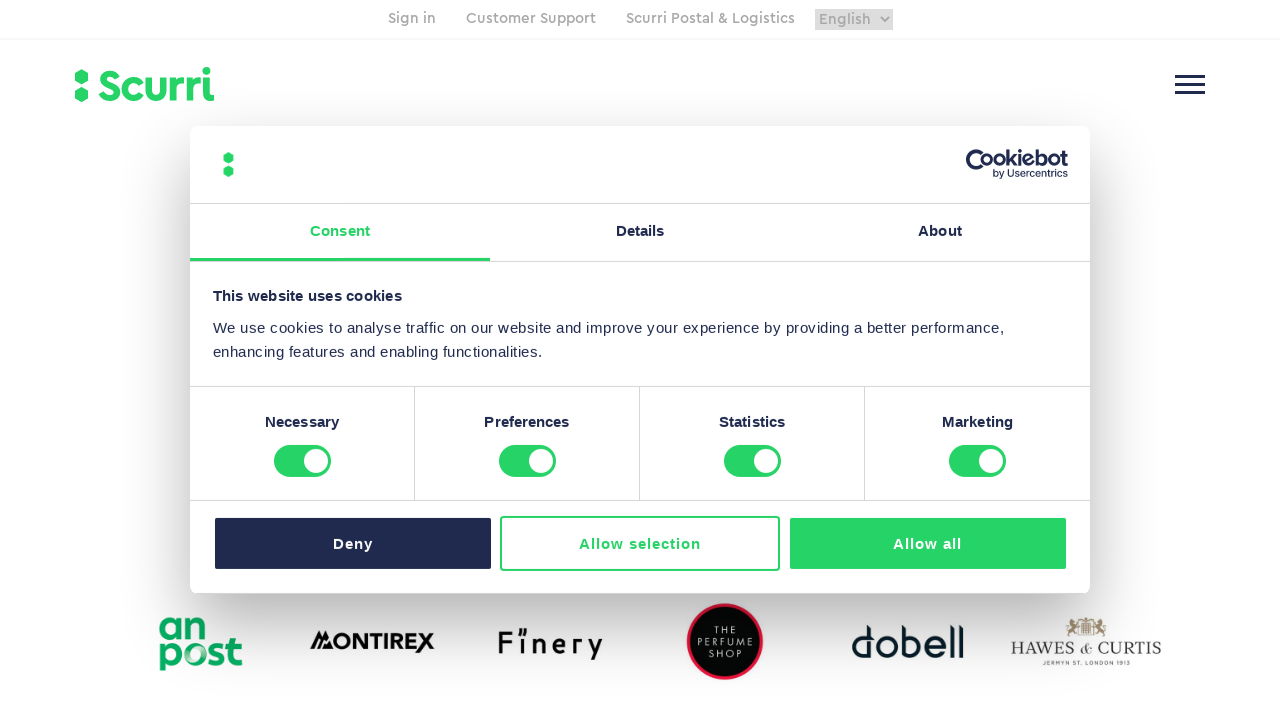

--- FILE ---
content_type: text/html; charset=UTF-8
request_url: https://www.scurri.com/customers/?page_source=event-imrg-boat-party-nxt-3col-3
body_size: 33872
content:
<!DOCTYPE html>
<html lang="en-US" prefix="og: https://ogp.me/ns#">
<head>
	
<!-- Google Tag Manager -->
<script>(function(w,d,s,l,i){w[l]=w[l]||[];w[l].push({'gtm.start':
new Date().getTime(),event:'gtm.js'});var f=d.getElementsByTagName(s)[0],
j=d.createElement(s),dl=l!='dataLayer'?'&l='+l:'';j.async=true;j.src=
'https://www.googletagmanager.com/gtm.js?id='+i+dl;f.parentNode.insertBefore(j,f);
})(window,document,'script','dataLayer','GTM-TKRXLRV');</script>
<!-- End Google Tag Manager -->
	
<!-- Leadoo -->
<script type="text/javascript" async src="https://bot.leadoo.com/bot/dynamic.js?company=yXIoxAql"></script>
<!-- End Leadoo -->

<meta charset="UTF-8" />
<meta name="viewport" content="width=device-width" />
<title>
	Our Customers        | Scurri
</title>

<link rel="profile" href="https://gmpg.org/xfn/11" />
<link rel="pingback" href="https://www.scurri.com/xmlrpc.php" />

<!--[if lt IE 9]>
<script src="https://www.scurri.com/wp-content/themes/scurri/js/html5.js" type="text/javascript"></script>
<![endif]-->

<script type="text/javascript" data-cookieconsent="ignore">
	window.dataLayer = window.dataLayer || [];

	function gtag() {
		dataLayer.push(arguments);
	}

	gtag("consent", "default", {
		ad_personalization: "denied",
		ad_storage: "denied",
		ad_user_data: "denied",
		analytics_storage: "denied",
		functionality_storage: "denied",
		personalization_storage: "denied",
		security_storage: "granted",
		wait_for_update: 500,
	});
	gtag("set", "ads_data_redaction", true);
	</script>
<script type="text/javascript"
		id="Cookiebot"
		src="https://consent.cookiebot.com/uc.js"
		data-implementation="wp"
		data-cbid="fc59614f-1b5c-4cab-bc92-f8760f02232e"
						data-culture="EN"
				data-blockingmode="auto"
	></script>
<meta name="dlm-version" content="5.1.6"><style id="nelio-ab-testing-overlay" type="text/css">@keyframes nelio-ab-testing-overlay{to{width:0;height:0}}body:not(.nab-done)::before,body:not(.nab-done)::after{animation:1ms 3000ms linear nelio-ab-testing-overlay forwards!important;background:#fff!important;display:block!important;content:""!important;position:fixed!important;top:0!important;left:0!important;width:100vw;height:120vh;pointer-events:none!important;z-index:9999999999!important}html.nab-redirecting body::before,html.nab-redirecting body::after{animation:none!important}</style>
	<!-- This site is optimized with the Yoast SEO plugin v26.5 - https://yoast.com/wordpress/plugins/seo/ -->
	<meta name="description" content="Join the leading online retailers who trust Scurri&#039;s Delivery Management software to drive their customer experience from checkout to last mile." />
	<link rel="canonical" href="https://www.scurri.com/customers/" />
	<meta property="og:locale" content="en_US" />
	<meta property="og:type" content="article" />
	<meta property="og:title" content="Customers" />
	<meta property="og:description" content="Join the leading online retailers who trust Scurri&#039;s Delivery Management software to drive their customer experience from checkout to last mile." />
	<meta property="og:url" content="https://www.scurri.com/customers/" />
	<meta property="og:site_name" content="Scurri Delivery Management Software" />
	<meta property="article:modified_time" content="2026-01-16T14:51:10+00:00" />
	<meta property="og:image" content="https://www.scurri.com/wp-content/uploads/2021/02/Platform_2.jpg" />
	<meta property="og:image:width" content="555" />
	<meta property="og:image:height" content="470" />
	<meta property="og:image:type" content="image/jpeg" />
	<meta name="twitter:card" content="summary_large_image" />
	<meta name="twitter:label1" content="Est. reading time" />
	<meta name="twitter:data1" content="19 minutes" />
	<meta name="twitter:label2" content="Written by" />
	<meta name="twitter:data2" content="Colm O&#039;Connor" />
	<script type="application/ld+json" class="yoast-schema-graph">{"@context":"https://schema.org","@graph":[{"@type":"WebPage","@id":"https://www.scurri.com/customers/","url":"https://www.scurri.com/customers/","name":"Customers","isPartOf":{"@id":"https://www.scurri.com/#website"},"primaryImageOfPage":{"@id":"https://www.scurri.com/customers/#primaryimage"},"image":{"@id":"https://www.scurri.com/customers/#primaryimage"},"thumbnailUrl":"https://www.scurri.com/wp-content/uploads/2021/02/Platform_2.jpg","datePublished":"2022-08-24T10:10:08+00:00","dateModified":"2026-01-16T14:51:10+00:00","description":"Join the leading online retailers who trust Scurri's Delivery Management software to drive their customer experience from checkout to last mile.","breadcrumb":{"@id":"https://www.scurri.com/customers/#breadcrumb"},"inLanguage":"en-US","potentialAction":[{"@type":"ReadAction","target":["https://www.scurri.com/customers/"]}]},{"@type":"ImageObject","inLanguage":"en-US","@id":"https://www.scurri.com/customers/#primaryimage","url":"https://www.scurri.com/wp-content/uploads/2021/02/Platform_2.jpg","contentUrl":"https://www.scurri.com/wp-content/uploads/2021/02/Platform_2.jpg","width":555,"height":470,"caption":"warehouse manager working with scurri on deliveries"},{"@type":"BreadcrumbList","@id":"https://www.scurri.com/customers/#breadcrumb","itemListElement":[{"@type":"ListItem","position":1,"name":"Home","item":"https://www.scurri.com/"},{"@type":"ListItem","position":2,"name":"Our Customers"}]},{"@type":"WebSite","@id":"https://www.scurri.com/#website","url":"https://www.scurri.com/","name":"Scurri Delivery Management Software","description":"Next Generation Delivery Management Software","publisher":{"@id":"https://www.scurri.com/#organization"},"potentialAction":[{"@type":"SearchAction","target":{"@type":"EntryPoint","urlTemplate":"https://www.scurri.com/?s={search_term_string}"},"query-input":{"@type":"PropertyValueSpecification","valueRequired":true,"valueName":"search_term_string"}}],"inLanguage":"en-US"},{"@type":"Organization","@id":"https://www.scurri.com/#organization","name":"Scurri Delivery Management Software","url":"https://www.scurri.com/","logo":{"@type":"ImageObject","inLanguage":"en-US","@id":"https://www.scurri.com/#/schema/logo/image/","url":"https://www.scurri.com/wp-content/uploads/2021/01/Group-3.svg","contentUrl":"https://www.scurri.com/wp-content/uploads/2021/01/Group-3.svg","width":139,"height":35,"caption":"Scurri Delivery Management Software"},"image":{"@id":"https://www.scurri.com/#/schema/logo/image/"}}]}</script>
	<!-- / Yoast SEO plugin. -->



<!-- Search Engine Optimization by Rank Math - https://rankmath.com/ -->
<meta name="description" content="Our customers trust Scurri to drive efficiencies that translate to real growth and profit."/>
<meta name="robots" content="follow, index"/>
<link rel="canonical" href="https://www.scurri.com/customers/" />
<meta property="og:locale" content="en_US" />
<meta property="og:type" content="article" />
<meta property="og:title" content="Our Customers" />
<meta property="og:description" content="Our customers trust Scurri to drive efficiencies that translate to real growth and profit." />
<meta property="og:url" content="https://www.scurri.com/customers/" />
<meta property="og:site_name" content="Scurri Delivery Management Software" />
<meta property="og:updated_time" content="2026-01-16T14:51:10+00:00" />
<meta property="og:image" content="https://www.scurri.com/wp-content/uploads/2021/02/Platform_2.jpg" />
<meta property="og:image:secure_url" content="https://www.scurri.com/wp-content/uploads/2021/02/Platform_2.jpg" />
<meta property="og:image:width" content="555" />
<meta property="og:image:height" content="470" />
<meta property="og:image:alt" content="warehouse manager working with scurri on deliveries" />
<meta property="og:image:type" content="image/jpeg" />
<meta name="twitter:card" content="summary_large_image" />
<meta name="twitter:title" content="Our Customers" />
<meta name="twitter:description" content="Our customers trust Scurri to drive efficiencies that translate to real growth and profit." />
<meta name="twitter:image" content="https://www.scurri.com/wp-content/uploads/2021/02/Platform_2.jpg" />
<meta name="twitter:label1" content="Time to read" />
<meta name="twitter:data1" content="6 minutes" />
<!-- /Rank Math WordPress SEO plugin -->

<link rel='dns-prefetch' href='//js-eu1.hs-scripts.com' />
<link rel="alternate" type="application/rss+xml" title="Scurri Delivery Management Software &raquo; Feed" href="https://www.scurri.com/feed/" />
<link rel="alternate" type="application/rss+xml" title="Scurri Delivery Management Software &raquo; Comments Feed" href="https://www.scurri.com/comments/feed/" />
<link rel="alternate" title="oEmbed (JSON)" type="application/json+oembed" href="https://www.scurri.com/wp-json/oembed/1.0/embed?url=https%3A%2F%2Fwww.scurri.com%2Fcustomers%2F" />
<link rel="alternate" title="oEmbed (XML)" type="text/xml+oembed" href="https://www.scurri.com/wp-json/oembed/1.0/embed?url=https%3A%2F%2Fwww.scurri.com%2Fcustomers%2F&#038;format=xml" />
<style id='wp-img-auto-sizes-contain-inline-css' type='text/css'>
img:is([sizes=auto i],[sizes^="auto," i]){contain-intrinsic-size:3000px 1500px}
/*# sourceURL=wp-img-auto-sizes-contain-inline-css */
</style>
<link rel='stylesheet' id='dashicons-css' href='https://www.scurri.com/wp-includes/css/dashicons.min.css?ver=08c6a09141115af27f7620e37452f092' type='text/css' media='all' />
<link rel='stylesheet' id='menu-icons-extra-css' href='https://www.scurri.com/wp-content/plugins/menu-icons/css/extra.min.css?ver=0.13.19' type='text/css' media='all' />
<link rel='stylesheet' id='anwp-pg-styles-css' href='https://www.scurri.com/wp-content/plugins/anwp-post-grid-for-elementor/public/css/styles.min.css?ver=1.3.3' type='text/css' media='all' />
<style id='wp-emoji-styles-inline-css' type='text/css'>

	img.wp-smiley, img.emoji {
		display: inline !important;
		border: none !important;
		box-shadow: none !important;
		height: 1em !important;
		width: 1em !important;
		margin: 0 0.07em !important;
		vertical-align: -0.1em !important;
		background: none !important;
		padding: 0 !important;
	}
/*# sourceURL=wp-emoji-styles-inline-css */
</style>
<style id='classic-theme-styles-inline-css' type='text/css'>
/*! This file is auto-generated */
.wp-block-button__link{color:#fff;background-color:#32373c;border-radius:9999px;box-shadow:none;text-decoration:none;padding:calc(.667em + 2px) calc(1.333em + 2px);font-size:1.125em}.wp-block-file__button{background:#32373c;color:#fff;text-decoration:none}
/*# sourceURL=/wp-includes/css/classic-themes.min.css */
</style>
<style id='co-authors-plus-coauthors-style-inline-css' type='text/css'>
.wp-block-co-authors-plus-coauthors.is-layout-flow [class*=wp-block-co-authors-plus]{display:inline}

/*# sourceURL=https://www.scurri.com/wp-content/plugins/co-authors-plus/build/blocks/block-coauthors/style-index.css */
</style>
<style id='co-authors-plus-avatar-style-inline-css' type='text/css'>
.wp-block-co-authors-plus-avatar :where(img){height:auto;max-width:100%;vertical-align:bottom}.wp-block-co-authors-plus-coauthors.is-layout-flow .wp-block-co-authors-plus-avatar :where(img){vertical-align:middle}.wp-block-co-authors-plus-avatar:is(.alignleft,.alignright){display:table}.wp-block-co-authors-plus-avatar.aligncenter{display:table;margin-inline:auto}

/*# sourceURL=https://www.scurri.com/wp-content/plugins/co-authors-plus/build/blocks/block-coauthor-avatar/style-index.css */
</style>
<style id='co-authors-plus-image-style-inline-css' type='text/css'>
.wp-block-co-authors-plus-image{margin-bottom:0}.wp-block-co-authors-plus-image :where(img){height:auto;max-width:100%;vertical-align:bottom}.wp-block-co-authors-plus-coauthors.is-layout-flow .wp-block-co-authors-plus-image :where(img){vertical-align:middle}.wp-block-co-authors-plus-image:is(.alignfull,.alignwide) :where(img){width:100%}.wp-block-co-authors-plus-image:is(.alignleft,.alignright){display:table}.wp-block-co-authors-plus-image.aligncenter{display:table;margin-inline:auto}

/*# sourceURL=https://www.scurri.com/wp-content/plugins/co-authors-plus/build/blocks/block-coauthor-image/style-index.css */
</style>
<link rel='stylesheet' id='pardot-css' href='https://www.scurri.com/wp-content/plugins/pardot/build/style-index.css?ver=1731929282' type='text/css' media='all' />
<style id='presto-player-popup-trigger-style-inline-css' type='text/css'>
:where(.wp-block-presto-player-popup-trigger) {
  /* reduce specificity */
  display: grid;
  gap: 1rem;
  cursor: pointer;
}

/* Play icon overlay for popup image trigger variation */
:where(.presto-popup-image-trigger) {
  position: relative;
  cursor: pointer;
}

:where(.presto-popup-image-trigger)::before {
  content: "";
  position: absolute;
  top: 50%;
  left: 50%;
  transform: translate(-50%, -50%);
  width: 48px;
  height: 48px;
  background-image: url("/wp-content/plugins/presto-player/src/admin/blocks/blocks/popup-trigger/../../../../../img/play-button.svg");
  background-size: contain;
  background-repeat: no-repeat;
  background-position: center;
  z-index: 10;
  pointer-events: none;
}

:where(.presto-popup-image-trigger img) {
  display: block;
  width: 100%;
  height: auto;
  filter: brightness(0.5);
}
/*# sourceURL=https://www.scurri.com/wp-content/plugins/presto-player/src/admin/blocks/blocks/popup-trigger/style.css */
</style>
<style id='presto-player-popup-media-style-inline-css' type='text/css'>
.wp-block-presto-player-popup.is-selected .wp-block-presto-player-popup-media {
  display: initial;
}

.wp-block-presto-player-popup.has-child-selected .wp-block-presto-player-popup-media {
  display: initial;
}

.presto-popup__overlay {
  position: fixed;
  top: 0;
  left: 0;
  z-index: 100000;
  overflow: hidden;
  width: 100%;
  height: 100vh;
  box-sizing: border-box;
  padding: 0 5%;
  visibility: hidden;
  opacity: 0;
  display: flex;
  align-items: center;
  justify-content: center;
  transition:
    opacity 0.2s ease,
    visibility 0.2s ease;

  --presto-popup-media-width: 1280px;
  --presto-popup-background-color: rgba(0, 0, 0, 0.917);
}

.presto-popup--active {
  visibility: visible;
  opacity: 1;
}

.presto-popup--active .presto-popup__content {
  transform: scale(1);
}

.presto-popup__content {
  position: relative;
  z-index: 9999999999;
  width: 100%;
  max-width: var(--presto-popup-media-width);
  transform: scale(0.9);
  transition: transform 0.2s ease;
}

.presto-popup__close-button {
  position: absolute;
  top: calc(env(safe-area-inset-top) + 16px);
  right: calc(env(safe-area-inset-right) + 16px);
  padding: 0;
  cursor: pointer;
  z-index: 5000000;
  min-width: 24px;
  min-height: 24px;
  width: 24px;
  height: 24px;
  display: flex;
  align-items: center;
  justify-content: center;
  border: none;
  background: none;
  box-shadow: none;
  transition: opacity 0.2s ease;
}

.presto-popup__close-button:hover,
.presto-popup__close-button:focus {
  opacity: 0.8;
  background: none;
  border: none;
}

.presto-popup__close-button:not(:hover):not(:active):not(.has-background) {
  background: none;
  border: none;
}

.presto-popup__close-button svg {
  width: 24px;
  height: 24px;
  fill: white;
}

.presto-popup__scrim {
  width: 100%;
  height: 100%;
  position: absolute;
  z-index: 2000000;
  background-color: var(--presto-popup-background-color, rgb(255, 255, 255));
}

.presto-popup__speak {
  position: absolute;
  width: 1px;
  height: 1px;
  padding: 0;
  margin: -1px;
  overflow: hidden;
  clip: rect(0, 0, 0, 0);
  white-space: nowrap;
  border: 0;
}
/*# sourceURL=https://www.scurri.com/wp-content/plugins/presto-player/src/admin/blocks/blocks/popup-media/style.css */
</style>
<style id='global-styles-inline-css' type='text/css'>
:root{--wp--preset--aspect-ratio--square: 1;--wp--preset--aspect-ratio--4-3: 4/3;--wp--preset--aspect-ratio--3-4: 3/4;--wp--preset--aspect-ratio--3-2: 3/2;--wp--preset--aspect-ratio--2-3: 2/3;--wp--preset--aspect-ratio--16-9: 16/9;--wp--preset--aspect-ratio--9-16: 9/16;--wp--preset--color--black: #000000;--wp--preset--color--cyan-bluish-gray: #abb8c3;--wp--preset--color--white: #ffffff;--wp--preset--color--pale-pink: #f78da7;--wp--preset--color--vivid-red: #cf2e2e;--wp--preset--color--luminous-vivid-orange: #ff6900;--wp--preset--color--luminous-vivid-amber: #fcb900;--wp--preset--color--light-green-cyan: #7bdcb5;--wp--preset--color--vivid-green-cyan: #00d084;--wp--preset--color--pale-cyan-blue: #8ed1fc;--wp--preset--color--vivid-cyan-blue: #0693e3;--wp--preset--color--vivid-purple: #9b51e0;--wp--preset--gradient--vivid-cyan-blue-to-vivid-purple: linear-gradient(135deg,rgb(6,147,227) 0%,rgb(155,81,224) 100%);--wp--preset--gradient--light-green-cyan-to-vivid-green-cyan: linear-gradient(135deg,rgb(122,220,180) 0%,rgb(0,208,130) 100%);--wp--preset--gradient--luminous-vivid-amber-to-luminous-vivid-orange: linear-gradient(135deg,rgb(252,185,0) 0%,rgb(255,105,0) 100%);--wp--preset--gradient--luminous-vivid-orange-to-vivid-red: linear-gradient(135deg,rgb(255,105,0) 0%,rgb(207,46,46) 100%);--wp--preset--gradient--very-light-gray-to-cyan-bluish-gray: linear-gradient(135deg,rgb(238,238,238) 0%,rgb(169,184,195) 100%);--wp--preset--gradient--cool-to-warm-spectrum: linear-gradient(135deg,rgb(74,234,220) 0%,rgb(151,120,209) 20%,rgb(207,42,186) 40%,rgb(238,44,130) 60%,rgb(251,105,98) 80%,rgb(254,248,76) 100%);--wp--preset--gradient--blush-light-purple: linear-gradient(135deg,rgb(255,206,236) 0%,rgb(152,150,240) 100%);--wp--preset--gradient--blush-bordeaux: linear-gradient(135deg,rgb(254,205,165) 0%,rgb(254,45,45) 50%,rgb(107,0,62) 100%);--wp--preset--gradient--luminous-dusk: linear-gradient(135deg,rgb(255,203,112) 0%,rgb(199,81,192) 50%,rgb(65,88,208) 100%);--wp--preset--gradient--pale-ocean: linear-gradient(135deg,rgb(255,245,203) 0%,rgb(182,227,212) 50%,rgb(51,167,181) 100%);--wp--preset--gradient--electric-grass: linear-gradient(135deg,rgb(202,248,128) 0%,rgb(113,206,126) 100%);--wp--preset--gradient--midnight: linear-gradient(135deg,rgb(2,3,129) 0%,rgb(40,116,252) 100%);--wp--preset--font-size--small: 13px;--wp--preset--font-size--medium: 20px;--wp--preset--font-size--large: 36px;--wp--preset--font-size--x-large: 42px;--wp--preset--spacing--20: 0.44rem;--wp--preset--spacing--30: 0.67rem;--wp--preset--spacing--40: 1rem;--wp--preset--spacing--50: 1.5rem;--wp--preset--spacing--60: 2.25rem;--wp--preset--spacing--70: 3.38rem;--wp--preset--spacing--80: 5.06rem;--wp--preset--shadow--natural: 6px 6px 9px rgba(0, 0, 0, 0.2);--wp--preset--shadow--deep: 12px 12px 50px rgba(0, 0, 0, 0.4);--wp--preset--shadow--sharp: 6px 6px 0px rgba(0, 0, 0, 0.2);--wp--preset--shadow--outlined: 6px 6px 0px -3px rgb(255, 255, 255), 6px 6px rgb(0, 0, 0);--wp--preset--shadow--crisp: 6px 6px 0px rgb(0, 0, 0);}:root :where(.is-layout-flow) > :first-child{margin-block-start: 0;}:root :where(.is-layout-flow) > :last-child{margin-block-end: 0;}:root :where(.is-layout-flow) > *{margin-block-start: 24px;margin-block-end: 0;}:root :where(.is-layout-constrained) > :first-child{margin-block-start: 0;}:root :where(.is-layout-constrained) > :last-child{margin-block-end: 0;}:root :where(.is-layout-constrained) > *{margin-block-start: 24px;margin-block-end: 0;}:root :where(.is-layout-flex){gap: 24px;}:root :where(.is-layout-grid){gap: 24px;}body .is-layout-flex{display: flex;}.is-layout-flex{flex-wrap: wrap;align-items: center;}.is-layout-flex > :is(*, div){margin: 0;}body .is-layout-grid{display: grid;}.is-layout-grid > :is(*, div){margin: 0;}.has-black-color{color: var(--wp--preset--color--black) !important;}.has-cyan-bluish-gray-color{color: var(--wp--preset--color--cyan-bluish-gray) !important;}.has-white-color{color: var(--wp--preset--color--white) !important;}.has-pale-pink-color{color: var(--wp--preset--color--pale-pink) !important;}.has-vivid-red-color{color: var(--wp--preset--color--vivid-red) !important;}.has-luminous-vivid-orange-color{color: var(--wp--preset--color--luminous-vivid-orange) !important;}.has-luminous-vivid-amber-color{color: var(--wp--preset--color--luminous-vivid-amber) !important;}.has-light-green-cyan-color{color: var(--wp--preset--color--light-green-cyan) !important;}.has-vivid-green-cyan-color{color: var(--wp--preset--color--vivid-green-cyan) !important;}.has-pale-cyan-blue-color{color: var(--wp--preset--color--pale-cyan-blue) !important;}.has-vivid-cyan-blue-color{color: var(--wp--preset--color--vivid-cyan-blue) !important;}.has-vivid-purple-color{color: var(--wp--preset--color--vivid-purple) !important;}.has-black-background-color{background-color: var(--wp--preset--color--black) !important;}.has-cyan-bluish-gray-background-color{background-color: var(--wp--preset--color--cyan-bluish-gray) !important;}.has-white-background-color{background-color: var(--wp--preset--color--white) !important;}.has-pale-pink-background-color{background-color: var(--wp--preset--color--pale-pink) !important;}.has-vivid-red-background-color{background-color: var(--wp--preset--color--vivid-red) !important;}.has-luminous-vivid-orange-background-color{background-color: var(--wp--preset--color--luminous-vivid-orange) !important;}.has-luminous-vivid-amber-background-color{background-color: var(--wp--preset--color--luminous-vivid-amber) !important;}.has-light-green-cyan-background-color{background-color: var(--wp--preset--color--light-green-cyan) !important;}.has-vivid-green-cyan-background-color{background-color: var(--wp--preset--color--vivid-green-cyan) !important;}.has-pale-cyan-blue-background-color{background-color: var(--wp--preset--color--pale-cyan-blue) !important;}.has-vivid-cyan-blue-background-color{background-color: var(--wp--preset--color--vivid-cyan-blue) !important;}.has-vivid-purple-background-color{background-color: var(--wp--preset--color--vivid-purple) !important;}.has-black-border-color{border-color: var(--wp--preset--color--black) !important;}.has-cyan-bluish-gray-border-color{border-color: var(--wp--preset--color--cyan-bluish-gray) !important;}.has-white-border-color{border-color: var(--wp--preset--color--white) !important;}.has-pale-pink-border-color{border-color: var(--wp--preset--color--pale-pink) !important;}.has-vivid-red-border-color{border-color: var(--wp--preset--color--vivid-red) !important;}.has-luminous-vivid-orange-border-color{border-color: var(--wp--preset--color--luminous-vivid-orange) !important;}.has-luminous-vivid-amber-border-color{border-color: var(--wp--preset--color--luminous-vivid-amber) !important;}.has-light-green-cyan-border-color{border-color: var(--wp--preset--color--light-green-cyan) !important;}.has-vivid-green-cyan-border-color{border-color: var(--wp--preset--color--vivid-green-cyan) !important;}.has-pale-cyan-blue-border-color{border-color: var(--wp--preset--color--pale-cyan-blue) !important;}.has-vivid-cyan-blue-border-color{border-color: var(--wp--preset--color--vivid-cyan-blue) !important;}.has-vivid-purple-border-color{border-color: var(--wp--preset--color--vivid-purple) !important;}.has-vivid-cyan-blue-to-vivid-purple-gradient-background{background: var(--wp--preset--gradient--vivid-cyan-blue-to-vivid-purple) !important;}.has-light-green-cyan-to-vivid-green-cyan-gradient-background{background: var(--wp--preset--gradient--light-green-cyan-to-vivid-green-cyan) !important;}.has-luminous-vivid-amber-to-luminous-vivid-orange-gradient-background{background: var(--wp--preset--gradient--luminous-vivid-amber-to-luminous-vivid-orange) !important;}.has-luminous-vivid-orange-to-vivid-red-gradient-background{background: var(--wp--preset--gradient--luminous-vivid-orange-to-vivid-red) !important;}.has-very-light-gray-to-cyan-bluish-gray-gradient-background{background: var(--wp--preset--gradient--very-light-gray-to-cyan-bluish-gray) !important;}.has-cool-to-warm-spectrum-gradient-background{background: var(--wp--preset--gradient--cool-to-warm-spectrum) !important;}.has-blush-light-purple-gradient-background{background: var(--wp--preset--gradient--blush-light-purple) !important;}.has-blush-bordeaux-gradient-background{background: var(--wp--preset--gradient--blush-bordeaux) !important;}.has-luminous-dusk-gradient-background{background: var(--wp--preset--gradient--luminous-dusk) !important;}.has-pale-ocean-gradient-background{background: var(--wp--preset--gradient--pale-ocean) !important;}.has-electric-grass-gradient-background{background: var(--wp--preset--gradient--electric-grass) !important;}.has-midnight-gradient-background{background: var(--wp--preset--gradient--midnight) !important;}.has-small-font-size{font-size: var(--wp--preset--font-size--small) !important;}.has-medium-font-size{font-size: var(--wp--preset--font-size--medium) !important;}.has-large-font-size{font-size: var(--wp--preset--font-size--large) !important;}.has-x-large-font-size{font-size: var(--wp--preset--font-size--x-large) !important;}
:root :where(.wp-block-pullquote){font-size: 1.5em;line-height: 1.6;}
/*# sourceURL=global-styles-inline-css */
</style>
<link rel='stylesheet' id='rp-public-styles-css' href='https://www.scurri.com/wp-content/plugins/reading-progress-bar/public/css/rp-public.css?ver=08c6a09141115af27f7620e37452f092' type='text/css' media='all' />
<link rel='stylesheet' id='naked-css' href='https://www.scurri.com/wp-content/themes/scurri/style.css?ver=1730798974' type='text/css' media='all' />
<link rel='stylesheet' id='graphina_chart-css-css' href='https://www.scurri.com/wp-content/plugins/graphina-elementor-charts-and-graphs/assets/css/graphina-chart.css?ver=3.1.9' type='text/css' media='all' />
<link rel='stylesheet' id='elementor-icons-css' href='https://www.scurri.com/wp-content/plugins/elementor/assets/lib/eicons/css/elementor-icons.min.css?ver=5.44.0' type='text/css' media='all' />
<link rel='stylesheet' id='elementor-frontend-css' href='https://www.scurri.com/wp-content/uploads/elementor/css/custom-frontend.min.css?ver=1767628974' type='text/css' media='all' />
<link rel='stylesheet' id='elementor-post-14-css' href='https://www.scurri.com/wp-content/uploads/elementor/css/post-14.css?ver=1767629048' type='text/css' media='all' />
<link rel='stylesheet' id='elementor-pro-css' href='https://www.scurri.com/wp-content/uploads/elementor/css/custom-pro-frontend.min.css?ver=1767629048' type='text/css' media='all' />
<link rel='stylesheet' id='widget-image-css' href='https://www.scurri.com/wp-content/plugins/elementor/assets/css/widget-image.min.css?ver=3.33.3' type='text/css' media='all' />
<link rel='stylesheet' id='widget-divider-css' href='https://www.scurri.com/wp-content/plugins/elementor/assets/css/widget-divider.min.css?ver=3.33.3' type='text/css' media='all' />
<link rel='stylesheet' id='widget-heading-css' href='https://www.scurri.com/wp-content/plugins/elementor/assets/css/widget-heading.min.css?ver=3.33.3' type='text/css' media='all' />
<link rel='stylesheet' id='widget-video-css' href='https://www.scurri.com/wp-content/plugins/elementor/assets/css/widget-video.min.css?ver=3.33.3' type='text/css' media='all' />
<link rel='stylesheet' id='elementor-post-15806-css' href='https://www.scurri.com/wp-content/uploads/elementor/css/post-15806.css?ver=1768575097' type='text/css' media='all' />
<link rel='stylesheet' id='elementor-gf-local-roboto-css' href='https://www.scurri.com/wp-content/uploads/elementor/google-fonts/css/roboto.css?ver=1749556453' type='text/css' media='all' />
<link rel='stylesheet' id='elementor-gf-local-robotoslab-css' href='https://www.scurri.com/wp-content/uploads/elementor/google-fonts/css/robotoslab.css?ver=1749556425' type='text/css' media='all' />
<script type="text/javascript" id="nelio-ab-testing-main-js-before" data-cfasync="false">
/* <![CDATA[ */
window.nabIsLoading=true;window.nabSettings={"alternativeUrls":["https:\/\/www.scurri.com\/customers\/"],"api":{"mode":"native","url":"https:\/\/api.nelioabtesting.com\/v1"},"cookieTesting":false,"excludeBots":true,"experiments":[{"active":false,"id":18492,"type":"nab\/page","alternatives":[18457,0,0],"goals":[{"id":0,"name":"Convert","conversionActions":[{"type":"nab\/page-view","attributes":{"mode":"url","postId":0,"postType":"page","url":"https:\/\/www.scurri.com\/consultation-thank-you"},"active":false}]}],"segments":[],"segmentEvaluation":"tested-page"}],"gdprCookie":{"name":"","value":""},"heatmaps":[],"hideQueryArgs":false,"ignoreTrailingSlash":true,"isGA4Integrated":false,"isStagingSite":false,"isTestedPostRequest":false,"maxCombinations":24,"nabPosition":"first","numOfAlternatives":0,"optimizeXPath":true,"participationChance":100,"postId":15806,"preloadQueryArgUrls":[],"segmentMatching":"all","singleConvPerView":true,"site":"632f7d82-0966-4906-b765-f8c60f5c6ed3","throttle":{"global":0,"woocommerce":5},"timezone":"+00:00","useControlUrl":false,"useSendBeacon":true,"version":"8.2.0"};
//# sourceURL=nelio-ab-testing-main-js-before
/* ]]> */
</script>
<script type="text/javascript" src="https://www.scurri.com/wp-content/plugins/nelio-ab-testing/assets/dist/js/public.js?ver=664c2f1a462684bce6bc" id="nelio-ab-testing-main-js" data-cfasync="false"></script>
<script type="text/javascript" src="https://www.scurri.com/wp-content/plugins/nelio-ab-testing/assets/dist/js/visitor-type.js?ver=fed1bd0d2f7778dac059" id="nelio-ab-testing-visitor-type-js"></script>
<script type="text/javascript" src="https://www.scurri.com/wp-includes/js/jquery/jquery.min.js?ver=3.7.1" id="jquery-core-js"></script>
<script type="text/javascript" src="https://www.scurri.com/wp-includes/js/jquery/jquery-migrate.min.js?ver=3.4.1" id="jquery-migrate-js"></script>
<script type="text/javascript" src="https://www.scurri.com/wp-content/plugins/reading-progress-bar/public/js/rp-public.js?ver=08c6a09141115af27f7620e37452f092" id="rp-public-scripts-js"></script>
<link rel="https://api.w.org/" href="https://www.scurri.com/wp-json/" /><link rel="alternate" title="JSON" type="application/json" href="https://www.scurri.com/wp-json/wp/v2/pages/15806" /><script type='text/javascript'>
piAId = '386842';
piCId = '19673';
piHostname = 'www2.scurri.com';
(function() {
function async_load(){
var s = document.createElement('script'); s.type = 'text/javascript';
s.src = ('https:' == document.location.protocol ? 'https://' : 'http://') + piHostname + '/pd.js';
var c = document.getElementsByTagName('script')[0]; c.parentNode.insertBefore(s, c);
}
if(window.attachEvent) { window.attachEvent('onload', async_load); }
else { window.addEventListener('load', async_load, false); }
})();
</script>
			<!-- DO NOT COPY THIS SNIPPET! Start of Page Analytics Tracking for HubSpot WordPress plugin v11.3.33-->
			<script class="hsq-set-content-id" data-content-id="standard-page">
				var _hsq = _hsq || [];
				_hsq.push(["setContentType", "standard-page"]);
			</script>
			<!-- DO NOT COPY THIS SNIPPET! End of Page Analytics Tracking for HubSpot WordPress plugin -->
			<meta name="generator" content="Elementor 3.33.3; features: additional_custom_breakpoints; settings: css_print_method-external, google_font-enabled, font_display-auto">
<style type="text/css">.recentcomments a{display:inline !important;padding:0 !important;margin:0 !important;}</style>			<style>
				.e-con.e-parent:nth-of-type(n+4):not(.e-lazyloaded):not(.e-no-lazyload),
				.e-con.e-parent:nth-of-type(n+4):not(.e-lazyloaded):not(.e-no-lazyload) * {
					background-image: none !important;
				}
				@media screen and (max-height: 1024px) {
					.e-con.e-parent:nth-of-type(n+3):not(.e-lazyloaded):not(.e-no-lazyload),
					.e-con.e-parent:nth-of-type(n+3):not(.e-lazyloaded):not(.e-no-lazyload) * {
						background-image: none !important;
					}
				}
				@media screen and (max-height: 640px) {
					.e-con.e-parent:nth-of-type(n+2):not(.e-lazyloaded):not(.e-no-lazyload),
					.e-con.e-parent:nth-of-type(n+2):not(.e-lazyloaded):not(.e-no-lazyload) * {
						background-image: none !important;
					}
				}
			</style>
			<style type="text/css">.saboxplugin-wrap{-webkit-box-sizing:border-box;-moz-box-sizing:border-box;-ms-box-sizing:border-box;box-sizing:border-box;border:1px solid #eee;width:100%;clear:both;display:block;overflow:hidden;word-wrap:break-word;position:relative}.saboxplugin-wrap .saboxplugin-gravatar{float:left;padding:0 20px 20px 20px}.saboxplugin-wrap .saboxplugin-gravatar img{max-width:100px;height:auto;border-radius:0;}.saboxplugin-wrap .saboxplugin-authorname{font-size:18px;line-height:1;margin:20px 0 0 20px;display:block}.saboxplugin-wrap .saboxplugin-authorname a{text-decoration:none}.saboxplugin-wrap .saboxplugin-authorname a:focus{outline:0}.saboxplugin-wrap .saboxplugin-desc{display:block;margin:5px 20px}.saboxplugin-wrap .saboxplugin-desc a{text-decoration:underline}.saboxplugin-wrap .saboxplugin-desc p{margin:5px 0 12px}.saboxplugin-wrap .saboxplugin-web{margin:0 20px 15px;text-align:left}.saboxplugin-wrap .sab-web-position{text-align:right}.saboxplugin-wrap .saboxplugin-web a{color:#ccc;text-decoration:none}.saboxplugin-wrap .saboxplugin-socials{position:relative;display:block;background:#fcfcfc;padding:5px;border-top:1px solid #eee}.saboxplugin-wrap .saboxplugin-socials a svg{width:20px;height:20px}.saboxplugin-wrap .saboxplugin-socials a svg .st2{fill:#fff; transform-origin:center center;}.saboxplugin-wrap .saboxplugin-socials a svg .st1{fill:rgba(0,0,0,.3)}.saboxplugin-wrap .saboxplugin-socials a:hover{opacity:.8;-webkit-transition:opacity .4s;-moz-transition:opacity .4s;-o-transition:opacity .4s;transition:opacity .4s;box-shadow:none!important;-webkit-box-shadow:none!important}.saboxplugin-wrap .saboxplugin-socials .saboxplugin-icon-color{box-shadow:none;padding:0;border:0;-webkit-transition:opacity .4s;-moz-transition:opacity .4s;-o-transition:opacity .4s;transition:opacity .4s;display:inline-block;color:#fff;font-size:0;text-decoration:inherit;margin:5px;-webkit-border-radius:0;-moz-border-radius:0;-ms-border-radius:0;-o-border-radius:0;border-radius:0;overflow:hidden}.saboxplugin-wrap .saboxplugin-socials .saboxplugin-icon-grey{text-decoration:inherit;box-shadow:none;position:relative;display:-moz-inline-stack;display:inline-block;vertical-align:middle;zoom:1;margin:10px 5px;color:#444;fill:#444}.clearfix:after,.clearfix:before{content:' ';display:table;line-height:0;clear:both}.ie7 .clearfix{zoom:1}.saboxplugin-socials.sabox-colored .saboxplugin-icon-color .sab-twitch{border-color:#38245c}.saboxplugin-socials.sabox-colored .saboxplugin-icon-color .sab-behance{border-color:#003eb0}.saboxplugin-socials.sabox-colored .saboxplugin-icon-color .sab-deviantart{border-color:#036824}.saboxplugin-socials.sabox-colored .saboxplugin-icon-color .sab-digg{border-color:#00327c}.saboxplugin-socials.sabox-colored .saboxplugin-icon-color .sab-dribbble{border-color:#ba1655}.saboxplugin-socials.sabox-colored .saboxplugin-icon-color .sab-facebook{border-color:#1e2e4f}.saboxplugin-socials.sabox-colored .saboxplugin-icon-color .sab-flickr{border-color:#003576}.saboxplugin-socials.sabox-colored .saboxplugin-icon-color .sab-github{border-color:#264874}.saboxplugin-socials.sabox-colored .saboxplugin-icon-color .sab-google{border-color:#0b51c5}.saboxplugin-socials.sabox-colored .saboxplugin-icon-color .sab-html5{border-color:#902e13}.saboxplugin-socials.sabox-colored .saboxplugin-icon-color .sab-instagram{border-color:#1630aa}.saboxplugin-socials.sabox-colored .saboxplugin-icon-color .sab-linkedin{border-color:#00344f}.saboxplugin-socials.sabox-colored .saboxplugin-icon-color .sab-pinterest{border-color:#5b040e}.saboxplugin-socials.sabox-colored .saboxplugin-icon-color .sab-reddit{border-color:#992900}.saboxplugin-socials.sabox-colored .saboxplugin-icon-color .sab-rss{border-color:#a43b0a}.saboxplugin-socials.sabox-colored .saboxplugin-icon-color .sab-sharethis{border-color:#5d8420}.saboxplugin-socials.sabox-colored .saboxplugin-icon-color .sab-soundcloud{border-color:#995200}.saboxplugin-socials.sabox-colored .saboxplugin-icon-color .sab-spotify{border-color:#0f612c}.saboxplugin-socials.sabox-colored .saboxplugin-icon-color .sab-stackoverflow{border-color:#a95009}.saboxplugin-socials.sabox-colored .saboxplugin-icon-color .sab-steam{border-color:#006388}.saboxplugin-socials.sabox-colored .saboxplugin-icon-color .sab-user_email{border-color:#b84e05}.saboxplugin-socials.sabox-colored .saboxplugin-icon-color .sab-tumblr{border-color:#10151b}.saboxplugin-socials.sabox-colored .saboxplugin-icon-color .sab-twitter{border-color:#0967a0}.saboxplugin-socials.sabox-colored .saboxplugin-icon-color .sab-vimeo{border-color:#0d7091}.saboxplugin-socials.sabox-colored .saboxplugin-icon-color .sab-windows{border-color:#003f71}.saboxplugin-socials.sabox-colored .saboxplugin-icon-color .sab-whatsapp{border-color:#003f71}.saboxplugin-socials.sabox-colored .saboxplugin-icon-color .sab-wordpress{border-color:#0f3647}.saboxplugin-socials.sabox-colored .saboxplugin-icon-color .sab-yahoo{border-color:#14002d}.saboxplugin-socials.sabox-colored .saboxplugin-icon-color .sab-youtube{border-color:#900}.saboxplugin-socials.sabox-colored .saboxplugin-icon-color .sab-xing{border-color:#000202}.saboxplugin-socials.sabox-colored .saboxplugin-icon-color .sab-mixcloud{border-color:#2475a0}.saboxplugin-socials.sabox-colored .saboxplugin-icon-color .sab-vk{border-color:#243549}.saboxplugin-socials.sabox-colored .saboxplugin-icon-color .sab-medium{border-color:#00452c}.saboxplugin-socials.sabox-colored .saboxplugin-icon-color .sab-quora{border-color:#420e00}.saboxplugin-socials.sabox-colored .saboxplugin-icon-color .sab-meetup{border-color:#9b181c}.saboxplugin-socials.sabox-colored .saboxplugin-icon-color .sab-goodreads{border-color:#000}.saboxplugin-socials.sabox-colored .saboxplugin-icon-color .sab-snapchat{border-color:#999700}.saboxplugin-socials.sabox-colored .saboxplugin-icon-color .sab-500px{border-color:#00557f}.saboxplugin-socials.sabox-colored .saboxplugin-icon-color .sab-mastodont{border-color:#185886}.sabox-plus-item{margin-bottom:20px}@media screen and (max-width:480px){.saboxplugin-wrap{text-align:center}.saboxplugin-wrap .saboxplugin-gravatar{float:none;padding:20px 0;text-align:center;margin:0 auto;display:block}.saboxplugin-wrap .saboxplugin-gravatar img{float:none;display:inline-block;display:-moz-inline-stack;vertical-align:middle;zoom:1}.saboxplugin-wrap .saboxplugin-desc{margin:0 10px 20px;text-align:center}.saboxplugin-wrap .saboxplugin-authorname{text-align:center;margin:10px 0 20px}}body .saboxplugin-authorname a,body .saboxplugin-authorname a:hover{box-shadow:none;-webkit-box-shadow:none}a.sab-profile-edit{font-size:16px!important;line-height:1!important}.sab-edit-settings a,a.sab-profile-edit{color:#0073aa!important;box-shadow:none!important;-webkit-box-shadow:none!important}.sab-edit-settings{margin-right:15px;position:absolute;right:0;z-index:2;bottom:10px;line-height:20px}.sab-edit-settings i{margin-left:5px}.saboxplugin-socials{line-height:1!important}.rtl .saboxplugin-wrap .saboxplugin-gravatar{float:right}.rtl .saboxplugin-wrap .saboxplugin-authorname{display:flex;align-items:center}.rtl .saboxplugin-wrap .saboxplugin-authorname .sab-profile-edit{margin-right:10px}.rtl .sab-edit-settings{right:auto;left:0}img.sab-custom-avatar{max-width:75px;}.saboxplugin-wrap {border-color:#f8f8f8;}.saboxplugin-wrap .saboxplugin-socials {border-color:#f8f8f8;}.saboxplugin-wrap .saboxplugin-socials{background-color:#f8f8f8;}.saboxplugin-wrap {background-color:#f8f8f8;}.saboxplugin-wrap .saboxplugin-socials .saboxplugin-icon-grey {color:#0a66c2; fill:#0a66c2;}.saboxplugin-wrap .saboxplugin-authorname a,.saboxplugin-wrap .saboxplugin-authorname span {color:#25d366;}.saboxplugin-wrap {margin-top:0px; margin-bottom:0px; padding: 0px 0px }.saboxplugin-wrap .saboxplugin-authorname {font-size:18px; line-height:25px;}.saboxplugin-wrap .saboxplugin-desc p, .saboxplugin-wrap .saboxplugin-desc {font-size:14px !important; line-height:21px !important;}.saboxplugin-wrap .saboxplugin-web {font-size:14px;}.saboxplugin-wrap .saboxplugin-socials a svg {width:18px;height:18px;}</style><link rel="icon" href="https://www.scurri.com/wp-content/uploads/2023/11/favicon-2.png" sizes="32x32" />
<link rel="icon" href="https://www.scurri.com/wp-content/uploads/2023/11/favicon-2.png" sizes="192x192" />
<link rel="apple-touch-icon" href="https://www.scurri.com/wp-content/uploads/2023/11/favicon-2.png" />
<meta name="msapplication-TileImage" content="https://www.scurri.com/wp-content/uploads/2023/11/favicon-2.png" />
		<style type="text/css" id="wp-custom-css">
			
.admin-bar .site-header{
	top:32px
}

.nav-open .sub-menu-open .sub-menu-wrap {
    max-height: 800px;
}

.single-post .elementor-column-gap-default .elementor-widget-container {
    padding: 10px;
}

.readingProgressbar{
	z-index: 9 !important;
}

.page-id-18563 .site-footer{
	display:none;
}

.CookieDeclaration {
    font-size: 17px !important;

}

.CookieDeclaration a {
    color: #25d366 !important;
	    font-weight: bold !important;
}

.CybotCookiebotDialog { font-family: CeraPro!important; }

.mobile-show {
	display: none !important;
}

@media (max-width: 1300px) {
	.mobile-hide {
		display: none !important;
	}
	
	.mobile-show {
		display: block !important;
	}
}

@media (max-width: 899px) {
	.elementor-post__thumbnail {
		padding-bottom: unset !important;
	}
}

/* Simple Author Box — Author Name */
div.sab_wrap .sab_author_name {
    display: block !important;
    font-weight: 700 !important; /* Bold */
    font-size: 18px !important; /* Adjust as needed */
    color: #0A66C2 !important; /* Change to your preferred color */
    margin-bottom: 4px;
}

/* Simple Author Box — Job Title */
div.sab_wrap .sab_author_title {
    display: block !important; /* Ensure it's visible */
    font-weight: 400 !important; /* Normal weight for job title */
    font-style: italic; /* Optional styling */
    font-size: 14px !important; /* Adjust as needed */
    color: #555 !important; /* Subtle color for title */
    margin-bottom: 8px;
}

/* Optional — make the author box container slightly spaced */
div.sab_wrap {
    padding-bottom: 12px;
}		</style>
		
<script>
function onLanguageChange() {
	const langSelect = document.getElementById("langSelect");
	const lang = langSelect.value;
	
	switch (lang) {
		case "de":
			localStorage.setItem("forceLanguage", lang);
			window.location.href = "/de";
			break;
		default:
			localStorage.removeItem("forceLanguage");
			window.location.href = "/";
			break;
	}
}

if (window.location.pathname == "/")
{
	const forcedLanguage = localStorage.getItem("forceLanguage");

	if (forcedLanguage)
	{
		if (!window.location.pathname.startsWith("/" + forcedLanguage)) {
			window.location.href = "/" + forcedLanguage;
		}
	}
	else
	{
		const lang = navigator.language.split("-")[0];
		
		switch (lang) {
			case "de":
				window.location.href = "/de";
				break;
		}
	}
}


</script>

</head>

<body data-rsssl=1 
	class="wp-singular page-template-default page page-id-15806 wp-custom-logo wp-theme-scurri theme--scurri elementor-default elementor-template-full-width elementor-kit-14 elementor-page elementor-page-15806 elementor-page-212">

<!-- Google Tag Manager (noscript) -->
<noscript><iframe src="https://www.googletagmanager.com/ns.html?id=GTM-TKRXLRV"
height="0" width="0" style="display:none;visibility:hidden"></iframe></noscript>
<!-- End Google Tag Manager (noscript) -->

<header class="site-header">
	<div class="customer-navigation-wrapper">
		<nav class="customer-navigation">
			<div class="menu-customer-menu-container"><ul id="menu-customer-menu" class="menu"><li id="menu-item-18256" class="menu-item menu-item-type-custom menu-item-object-custom menu-item-18256"><a target="_blank" href="https://data.scurri.co.uk/">Sign in</a></li>
<li id="menu-item-18257" class="menu-item menu-item-type-custom menu-item-object-custom menu-item-18257"><a target="_blank" href="https://support.scurri.co.uk/hc/en-us/">Customer Support</a></li>
<li id="menu-item-21183" class="menu-item menu-item-type-custom menu-item-object-custom menu-item-21183"><a href="https://www.scurri.com/postal-and-logistics/">Scurri Postal &amp; Logistics</a></li>
</ul></div>			
			<select class="language-selector" id="langSelect" onchange="onLanguageChange()">
				<option value="en">English</option>
				<option value="de">Deutsch</option>
			</select>
		</nav>
	</div>
	<div class="header-divider"></div>
	<div class="header-wrapper">
		<div class="logo">
			<a href="https://www.scurri.com/" class="custom-logo-link" rel="home"><img width="139" height="35" src="https://www.scurri.com/wp-content/uploads/2021/01/Group-3.svg" class="custom-logo" alt="scurri logo in green" decoding="async" /></a>		</div>
		<div class="nav-wrapper">
			<nav class="main-navigation">
				<div class="menu-main-container"><ul id="menu-main" class="menu"><li id="menu-item-16158" class="two-rows menu-item menu-item-type-custom menu-item-object-custom menu-item-has-children menu-item-16158"><a href="#">Delivery Management</a>
<div class='sub-menu-wrap'><ul class='sub-menu'>
	<li id="menu-item-17092" class="menu-item menu-item-type-custom menu-item-object-custom menu-item-17092"><a href="/delivery-management-platform/"><img src="https://www.scurri.com/wp-content/uploads/2021/01/Group-503.svg" class="_mi _before _svg" aria-hidden="true" alt="global shipping icon" width="32" height="32"/><span>Scurri Connect</span><p class="menu-item-description">Discover why online sellers &amp; senders choose Scurri Connect to power their shipping and delivery</p></a></li>
	<li id="menu-item-17777" class="menu-item menu-item-type-custom menu-item-object-custom menu-item-17777"><a href="/carriers/"><img fetchpriority="high" src="https://www.scurri.com/wp-content/uploads/2021/01/Group-479.svg" class="_mi _before _svg" aria-hidden="true" alt="delivery truck icon" width="40753" height="30062"/><span>Our Carriers</span><p class="menu-item-description">Discover our international network of carriers and connect to 1,500+ carrier services</p></a></li>
	<li id="menu-item-17763" class="menu-item menu-item-type-custom menu-item-object-custom menu-item-17763"><a href="/customers/"><img loading="lazy" src="https://www.scurri.com/wp-content/uploads/2021/01/Group-153.svg" class="_mi _before _svg" aria-hidden="true" alt="profile icon" width="37905" height="32367"/><span>Our Customers</span><p class="menu-item-description">See a snapshot of our customers and hear about their experience with Scurri Connect</p></a></li>
	<li id="menu-item-15751" class="menu-item menu-item-type-custom menu-item-object-custom menu-item-15751"><a href="/case-studies/"><img loading="lazy" src="https://www.scurri.com/wp-content/uploads/2021/01/Group-480.svg" class="_mi _before _svg" aria-hidden="true" alt="api documents icon" width="28875" height="33994"/><span>Case Studies</span><p class="menu-item-description">See examples of how Scurri Connect has helped leading retailers drive efficiencies, growth and profit</p></a></li>
	<li id="menu-item-16377" class="menu-item menu-item-type-custom menu-item-object-custom menu-item-16377"><a href="/pain-points/"><img src="https://www.scurri.com/wp-content/uploads/2022/06/Pain-Point.svg" class="_mi _before _svg" aria-hidden="true" alt=""00/><span>Pain Points</span><p class="menu-item-description">Discover delivery pain points and see how Scurri Connect helps to solve them</p></a></li>
	<li id="menu-item-17773" class="menu-item menu-item-type-custom menu-item-object-custom menu-item-17773"><a href="/transparent-pricing/"><img loading="lazy" src="https://www.scurri.com/wp-content/uploads/2021/01/Group-159.svg" class="_mi _before _svg" aria-hidden="true" alt="order icon" width="34557" height="24911"/><span>Pricing</span><p class="menu-item-description">See how our transparent pricing puts you in control of costs</p></a></li>
	<li id="menu-item-16549" class="menu-item menu-item-type-custom menu-item-object-custom menu-item-16549"><a href="/download/17819/"><img src="https://www.scurri.com/wp-content/uploads/2022/06/Case-Studies-1.svg" class="_mi _before _svg" aria-hidden="true" alt=""00/><span>One Page Overview</span><p class="menu-item-description">Download a one-page overview of Scurri Connect</p></a></li>
	<li id="menu-item-18733" class="menu-item menu-item-type-custom menu-item-object-custom menu-item-18733"><a href="https://www.scurri.com/reporting-dashboards/"><img src="https://www.scurri.com/wp-content/uploads/2024/08/Reporting-1.svg" class="_mi _before _svg" aria-hidden="true" alt=""00/><span>Reporting Dashboards</span><p class="menu-item-description">Gain unparalleled visibility of your eCommerce operations with our next-gen reporting dashboards</p></a></li>
</ul></div>
</li>
<li id="menu-item-21156" class="menu-item menu-item-type-custom menu-item-object-custom menu-item-21156"><a href="https://www.scurri.com/scurritrackplus/">Post-Purchase</a></li>
<li id="menu-item-60" class="two-rows menu-item menu-item-type-custom menu-item-object-custom menu-item-has-children menu-item-60"><a href="#">About</a>
<div class='sub-menu-wrap'><ul class='sub-menu'>
	<li id="menu-item-16372" class="menu-item menu-item-type-custom menu-item-object-custom menu-item-16372"><a href="/our-company/"><img fetchpriority="high" src="https://www.scurri.com/wp-content/uploads/2021/01/Group-479.svg" class="_mi _before _svg" aria-hidden="true" alt="delivery truck icon" width="40753" height="30062"/><span>Our Company</span><p class="menu-item-description">Who we are, the people and story behind Scurri</p></a></li>
	<li id="menu-item-16375" class="menu-item menu-item-type-custom menu-item-object-custom menu-item-16375"><a href="/in-the-press/"><img loading="lazy" src="https://www.scurri.com/wp-content/uploads/2021/01/Group-481.svg" class="_mi _before _svg" aria-hidden="true" alt="send icon" width="31567" height="36709"/><span>In the Press</span><p class="menu-item-description">See our latest media coverage and press releases</p></a></li>
	<li id="menu-item-16374" class="menu-item menu-item-type-custom menu-item-object-custom menu-item-16374"><a href="https://scurri.pinpointhq.com/"><img loading="lazy" src="https://www.scurri.com/wp-content/uploads/2021/01/Group-482.svg" class="_mi _before _svg" aria-hidden="true" alt="thumbs up icon" width="31275" height="33821"/><span>Careers</span><p class="menu-item-description">What it’s like to work at Scurri, and how to apply for a position</p></a></li>
	<li id="menu-item-17764" class="menu-item menu-item-type-custom menu-item-object-custom menu-item-17764"><a href="/partners/"><img loading="lazy" src="https://www.scurri.com/wp-content/uploads/2021/01/Group-153.svg" class="_mi _before _svg" aria-hidden="true" alt="profile icon" width="37905" height="32367"/><span>Our Partners</span><p class="menu-item-description">See how we partner with best-in-class providers to deliver an unparalleled experience</p></a></li>
	<li id="menu-item-16376" class="menu-item menu-item-type-custom menu-item-object-custom menu-item-16376"><a href="/contact-us/"><img loading="lazy" src="https://www.scurri.com/wp-content/uploads/2021/01/Group-483.svg" class="_mi _before _svg" aria-hidden="true" alt="chat icon" width="39595" height="33769"/><span>Contact Us</span><p class="menu-item-description">We’d love to hear from you</p></a></li>
</ul></div>
</li>
<li id="menu-item-19462" class="two-rows menu-item menu-item-type-custom menu-item-object-custom menu-item-has-children menu-item-19462"><a href="#">Resources</a>
<div class='sub-menu-wrap'><ul class='sub-menu'>
	<li id="menu-item-19875" class="menu-item menu-item-type-custom menu-item-object-custom menu-item-19875"><a href="https://www.scurri.com/unpacked/"><img src="https://www.scurri.com/wp-content/uploads/2024/08/Reporting.svg" class="_mi _before _svg" aria-hidden="true" alt=""00/><span>Scurri Unpacked</span><p class="menu-item-description">Discover quarterly shipment volume trends processed through our Scurri platform</p></a></li>
	<li id="menu-item-19463" class="menu-item menu-item-type-custom menu-item-object-custom menu-item-19463"><a href="/reports/"><img src="https://www.scurri.com/wp-content/uploads/2024/08/Reporting.svg" class="_mi _before _svg" aria-hidden="true" alt=""00/><span>Reports</span><p class="menu-item-description">Explore our reports featuring the latest eCommerce research and analysis</p></a></li>
	<li id="menu-item-19466" class="menu-item menu-item-type-custom menu-item-object-custom menu-item-19466"><a href="/events/"><img loading="lazy" src="https://www.scurri.com/wp-content/uploads/2021/01/Group-153.svg" class="_mi _before _svg" aria-hidden="true" alt="profile icon" width="37905" height="32367"/><span>Events</span><p class="menu-item-description">Build new connections with our networking events for eCommerce retailers</p></a></li>
	<li id="menu-item-19464" class="menu-item menu-item-type-custom menu-item-object-custom menu-item-19464"><a href="/news-and-updates/"><img src="https://www.scurri.com/wp-content/uploads/2022/06/Case-Studies.svg" class="_mi _before _svg" aria-hidden="true" alt=""00/><span>Blog</span><p class="menu-item-description">Take a deep dive into all things eCommerce with our delivery management experts</p></a></li>
</ul></div>
</li>
</ul></div>			</nav>
			<div class="secondary-navigation">
				<div class="menu-secondary-container"><ul id="menu-secondary" class="menu"><li id="menu-item-43" class="primary-buttom menu-item menu-item-type-custom menu-item-object-custom menu-item-43"><a href="https://www.scurri.com/contact-sales">CONTACT SALES</a></li>
<li id="menu-item-18966" class="contact-phone menu-item menu-item-type-custom menu-item-object-custom menu-item-18966"><a href="tel:+442039664774">+44 20 3966 4774 </a></li>
</ul></div>			</div>
		</div>
		<div class="mobile-nav-buttons">
			<span class="ham-icon">
				<img src="https://www.scurri.com/wp-content/themes/scurri/icons/ham.svg" alt="">
			</span>
			<span class="close-icon">
				<img src="https://www.scurri.com/wp-content/themes/scurri/icons/close.svg" alt="">
			</span>
		</div>
	</div>
</header>
<main class="main-fluid">
		<div data-elementor-type="wp-page" data-elementor-id="15806" class="elementor elementor-15806" data-elementor-post-type="page">
						<section class="elementor-section elementor-top-section elementor-element elementor-element-6aacf30 elementor-section-boxed elementor-section-height-default elementor-section-height-default" data-id="6aacf30" data-element_type="section">
						<div class="elementor-container elementor-column-gap-no">
					<div class="elementor-column elementor-col-100 elementor-top-column elementor-element elementor-element-d4b781c" data-id="d4b781c" data-element_type="column">
			<div class="elementor-widget-wrap elementor-element-populated">
						<section class="elementor-section elementor-inner-section elementor-element elementor-element-6d826da elementor-section-boxed elementor-section-height-default elementor-section-height-default" data-id="6d826da" data-element_type="section">
						<div class="elementor-container elementor-column-gap-no">
					<div class="elementor-column elementor-col-100 elementor-inner-column elementor-element elementor-element-6ff1c5a" data-id="6ff1c5a" data-element_type="column">
			<div class="elementor-widget-wrap elementor-element-populated">
						<div class="elementor-element elementor-element-550e2ea elementor-widget elementor-widget-text-editor" data-id="550e2ea" data-element_type="widget" data-widget_type="text-editor.default">
				<div class="elementor-widget-container">
									<h1>You&#8217;re in good company</h1>								</div>
				</div>
				<div class="elementor-element elementor-element-ba009b0 elementor-widget elementor-widget-text-editor" data-id="ba009b0" data-element_type="widget" data-widget_type="text-editor.default">
				<div class="elementor-widget-container">
									<p>Our customers trust Scurri to drive efficiencies that translate to real growth and profit.</p><p>Here&#8217;s a snapshot of some of the customers who we&#8217;re proud to work with:</p>								</div>
				</div>
					</div>
		</div>
					</div>
		</section>
					</div>
		</div>
					</div>
		</section>
				<section class="elementor-section elementor-top-section elementor-element elementor-element-c5e2436 elementor-section-boxed elementor-section-height-default elementor-section-height-default" data-id="c5e2436" data-element_type="section">
						<div class="elementor-container elementor-column-gap-default">
					<div class="elementor-column elementor-col-100 elementor-top-column elementor-element elementor-element-46a86731" data-id="46a86731" data-element_type="column">
			<div class="elementor-widget-wrap elementor-element-populated">
						<section class="elementor-section elementor-inner-section elementor-element elementor-element-7104abc9 elementor-section-content-middle elementor-section-boxed elementor-section-height-default elementor-section-height-default" data-id="7104abc9" data-element_type="section">
						<div class="elementor-container elementor-column-gap-no">
					<div class="elementor-column elementor-col-16 elementor-inner-column elementor-element elementor-element-6d0379e8" data-id="6d0379e8" data-element_type="column">
			<div class="elementor-widget-wrap elementor-element-populated">
						<div class="elementor-element elementor-element-46832b6f elementor-widget elementor-widget-image" data-id="46832b6f" data-element_type="widget" data-widget_type="image.default">
				<div class="elementor-widget-container">
															<img loading="lazy" decoding="async" width="430" height="360" src="https://www.scurri.com/wp-content/uploads/2022/07/2A-An-Post-2.png" class="attachment-large size-large wp-image-15859" alt="" srcset="https://www.scurri.com/wp-content/uploads/2022/07/2A-An-Post-2.png 430w, https://www.scurri.com/wp-content/uploads/2022/07/2A-An-Post-2-300x251.png 300w" sizes="(max-width: 430px) 100vw, 430px" />															</div>
				</div>
					</div>
		</div>
				<div class="elementor-column elementor-col-16 elementor-inner-column elementor-element elementor-element-660d198a" data-id="660d198a" data-element_type="column">
			<div class="elementor-widget-wrap elementor-element-populated">
						<div class="elementor-element elementor-element-2202caf9 elementor-widget elementor-widget-image" data-id="2202caf9" data-element_type="widget" data-widget_type="image.default">
				<div class="elementor-widget-container">
															<img loading="lazy" decoding="async" width="430" height="360" src="https://www.scurri.com/wp-content/uploads/2025/10/montirex.jpg" class="attachment-large size-large wp-image-20454" alt="" srcset="https://www.scurri.com/wp-content/uploads/2025/10/montirex.jpg 430w, https://www.scurri.com/wp-content/uploads/2025/10/montirex-300x251.jpg 300w" sizes="(max-width: 430px) 100vw, 430px" />															</div>
				</div>
					</div>
		</div>
				<div class="elementor-column elementor-col-16 elementor-inner-column elementor-element elementor-element-1d29e2dd" data-id="1d29e2dd" data-element_type="column">
			<div class="elementor-widget-wrap elementor-element-populated">
						<div class="elementor-element elementor-element-5feadb84 elementor-widget elementor-widget-image" data-id="5feadb84" data-element_type="widget" data-widget_type="image.default">
				<div class="elementor-widget-container">
															<img loading="lazy" decoding="async" width="430" height="360" src="https://www.scurri.com/wp-content/uploads/2023/11/finery-ecommerce-logo.jpg" class="attachment-large size-large wp-image-17936" alt="" srcset="https://www.scurri.com/wp-content/uploads/2023/11/finery-ecommerce-logo.jpg 430w, https://www.scurri.com/wp-content/uploads/2023/11/finery-ecommerce-logo-300x251.jpg 300w" sizes="(max-width: 430px) 100vw, 430px" />															</div>
				</div>
					</div>
		</div>
				<div class="elementor-column elementor-col-16 elementor-inner-column elementor-element elementor-element-5bd3bb07" data-id="5bd3bb07" data-element_type="column">
			<div class="elementor-widget-wrap elementor-element-populated">
						<div class="elementor-element elementor-element-4b94d303 elementor-widget elementor-widget-image" data-id="4b94d303" data-element_type="widget" data-widget_type="image.default">
				<div class="elementor-widget-container">
															<img loading="lazy" decoding="async" width="430" height="360" src="https://www.scurri.com/wp-content/uploads/2023/11/the-perfume-shop.jpg" class="attachment-large size-large wp-image-17939" alt="" srcset="https://www.scurri.com/wp-content/uploads/2023/11/the-perfume-shop.jpg 430w, https://www.scurri.com/wp-content/uploads/2023/11/the-perfume-shop-300x251.jpg 300w" sizes="(max-width: 430px) 100vw, 430px" />															</div>
				</div>
					</div>
		</div>
				<div class="elementor-column elementor-col-16 elementor-inner-column elementor-element elementor-element-555f5e80" data-id="555f5e80" data-element_type="column">
			<div class="elementor-widget-wrap elementor-element-populated">
						<div class="elementor-element elementor-element-3f31ea85 elementor-widget elementor-widget-image" data-id="3f31ea85" data-element_type="widget" data-widget_type="image.default">
				<div class="elementor-widget-container">
															<img loading="lazy" decoding="async" width="430" height="360" src="https://www.scurri.com/wp-content/uploads/2025/09/dobell-fashion-logo.jpg" class="attachment-large size-large wp-image-20152" alt="Dobell Fashion Logo" srcset="https://www.scurri.com/wp-content/uploads/2025/09/dobell-fashion-logo.jpg 430w, https://www.scurri.com/wp-content/uploads/2025/09/dobell-fashion-logo-300x251.jpg 300w" sizes="(max-width: 430px) 100vw, 430px" />															</div>
				</div>
					</div>
		</div>
				<div class="elementor-column elementor-col-16 elementor-inner-column elementor-element elementor-element-3b96dc90" data-id="3b96dc90" data-element_type="column">
			<div class="elementor-widget-wrap elementor-element-populated">
						<div class="elementor-element elementor-element-7046611 elementor-widget elementor-widget-image" data-id="7046611" data-element_type="widget" data-widget_type="image.default">
				<div class="elementor-widget-container">
															<img loading="lazy" decoding="async" width="430" height="360" src="https://www.scurri.com/wp-content/uploads/2023/11/hawes-and-curtis.jpg" class="attachment-large size-large wp-image-17938" alt="" srcset="https://www.scurri.com/wp-content/uploads/2023/11/hawes-and-curtis.jpg 430w, https://www.scurri.com/wp-content/uploads/2023/11/hawes-and-curtis-300x251.jpg 300w" sizes="(max-width: 430px) 100vw, 430px" />															</div>
				</div>
					</div>
		</div>
					</div>
		</section>
				<section class="elementor-section elementor-inner-section elementor-element elementor-element-b8f95ba elementor-section-content-middle elementor-section-boxed elementor-section-height-default elementor-section-height-default" data-id="b8f95ba" data-element_type="section">
						<div class="elementor-container elementor-column-gap-no">
					<div class="elementor-column elementor-col-16 elementor-inner-column elementor-element elementor-element-1d20e27" data-id="1d20e27" data-element_type="column">
			<div class="elementor-widget-wrap elementor-element-populated">
						<div class="elementor-element elementor-element-a249d00 elementor-widget elementor-widget-image" data-id="a249d00" data-element_type="widget" data-widget_type="image.default">
				<div class="elementor-widget-container">
															<img loading="lazy" decoding="async" width="430" height="360" src="https://www.scurri.com/wp-content/uploads/2023/11/ghost-logo-1.jpg" class="attachment-large size-large wp-image-17932" alt="" srcset="https://www.scurri.com/wp-content/uploads/2023/11/ghost-logo-1.jpg 430w, https://www.scurri.com/wp-content/uploads/2023/11/ghost-logo-1-300x251.jpg 300w" sizes="(max-width: 430px) 100vw, 430px" />															</div>
				</div>
					</div>
		</div>
				<div class="elementor-column elementor-col-16 elementor-inner-column elementor-element elementor-element-a8e55e5" data-id="a8e55e5" data-element_type="column">
			<div class="elementor-widget-wrap elementor-element-populated">
						<div class="elementor-element elementor-element-957b515 elementor-widget elementor-widget-image" data-id="957b515" data-element_type="widget" data-widget_type="image.default">
				<div class="elementor-widget-container">
															<img loading="lazy" decoding="async" width="430" height="360" src="https://www.scurri.com/wp-content/uploads/2023/11/grenson-logo.jpg" class="attachment-large size-large wp-image-17937" alt="" srcset="https://www.scurri.com/wp-content/uploads/2023/11/grenson-logo.jpg 430w, https://www.scurri.com/wp-content/uploads/2023/11/grenson-logo-300x251.jpg 300w" sizes="(max-width: 430px) 100vw, 430px" />															</div>
				</div>
					</div>
		</div>
				<div class="elementor-column elementor-col-16 elementor-inner-column elementor-element elementor-element-c9592ae" data-id="c9592ae" data-element_type="column">
			<div class="elementor-widget-wrap elementor-element-populated">
						<div class="elementor-element elementor-element-5e7d006 elementor-widget elementor-widget-image" data-id="5e7d006" data-element_type="widget" data-widget_type="image.default">
				<div class="elementor-widget-container">
															<img loading="lazy" decoding="async" width="430" height="360" src="https://www.scurri.com/wp-content/uploads/2025/10/harper-collins.jpg" class="attachment-large size-large wp-image-20500" alt="" srcset="https://www.scurri.com/wp-content/uploads/2025/10/harper-collins.jpg 430w, https://www.scurri.com/wp-content/uploads/2025/10/harper-collins-300x251.jpg 300w" sizes="(max-width: 430px) 100vw, 430px" />															</div>
				</div>
					</div>
		</div>
				<div class="elementor-column elementor-col-16 elementor-inner-column elementor-element elementor-element-6b9949f" data-id="6b9949f" data-element_type="column">
			<div class="elementor-widget-wrap elementor-element-populated">
						<div class="elementor-element elementor-element-9ee2c35 elementor-widget elementor-widget-image" data-id="9ee2c35" data-element_type="widget" data-widget_type="image.default">
				<div class="elementor-widget-container">
															<img loading="lazy" decoding="async" width="430" height="360" src="https://www.scurri.com/wp-content/uploads/2023/11/current-body-logo.jpg" class="attachment-large size-large wp-image-17935" alt="" srcset="https://www.scurri.com/wp-content/uploads/2023/11/current-body-logo.jpg 430w, https://www.scurri.com/wp-content/uploads/2023/11/current-body-logo-300x251.jpg 300w" sizes="(max-width: 430px) 100vw, 430px" />															</div>
				</div>
					</div>
		</div>
				<div class="elementor-column elementor-col-16 elementor-inner-column elementor-element elementor-element-17fd5dc" data-id="17fd5dc" data-element_type="column">
			<div class="elementor-widget-wrap elementor-element-populated">
						<div class="elementor-element elementor-element-952eca3 elementor-widget elementor-widget-image" data-id="952eca3" data-element_type="widget" data-widget_type="image.default">
				<div class="elementor-widget-container">
															<img loading="lazy" decoding="async" width="430" height="360" src="https://www.scurri.com/wp-content/uploads/2022/07/2D-butternut-box-logo.png" class="attachment-large size-large wp-image-15822" alt="" srcset="https://www.scurri.com/wp-content/uploads/2022/07/2D-butternut-box-logo.png 430w, https://www.scurri.com/wp-content/uploads/2022/07/2D-butternut-box-logo-300x251.png 300w" sizes="(max-width: 430px) 100vw, 430px" />															</div>
				</div>
					</div>
		</div>
				<div class="elementor-column elementor-col-16 elementor-inner-column elementor-element elementor-element-2ca84a56" data-id="2ca84a56" data-element_type="column">
			<div class="elementor-widget-wrap elementor-element-populated">
						<div class="elementor-element elementor-element-62ea35e8 elementor-widget elementor-widget-image" data-id="62ea35e8" data-element_type="widget" data-widget_type="image.default">
				<div class="elementor-widget-container">
															<img loading="lazy" decoding="async" width="430" height="360" src="https://www.scurri.com/wp-content/uploads/2026/01/Untitled-design-44.png" class="attachment-large size-large wp-image-21161" alt="" srcset="https://www.scurri.com/wp-content/uploads/2026/01/Untitled-design-44.png 430w, https://www.scurri.com/wp-content/uploads/2026/01/Untitled-design-44-300x251.png 300w" sizes="(max-width: 430px) 100vw, 430px" />															</div>
				</div>
					</div>
		</div>
					</div>
		</section>
				<section class="elementor-section elementor-inner-section elementor-element elementor-element-777cfabc elementor-section-content-middle elementor-section-boxed elementor-section-height-default elementor-section-height-default" data-id="777cfabc" data-element_type="section">
						<div class="elementor-container elementor-column-gap-no">
					<div class="elementor-column elementor-col-16 elementor-inner-column elementor-element elementor-element-36cc8803" data-id="36cc8803" data-element_type="column">
			<div class="elementor-widget-wrap elementor-element-populated">
						<div class="elementor-element elementor-element-ded4ecc elementor-widget elementor-widget-image" data-id="ded4ecc" data-element_type="widget" data-widget_type="image.default">
				<div class="elementor-widget-container">
															<img loading="lazy" decoding="async" width="430" height="360" src="https://www.scurri.com/wp-content/uploads/2022/07/3F-Bulk-2.png" class="attachment-large size-large wp-image-15857" alt="" srcset="https://www.scurri.com/wp-content/uploads/2022/07/3F-Bulk-2.png 430w, https://www.scurri.com/wp-content/uploads/2022/07/3F-Bulk-2-300x251.png 300w" sizes="(max-width: 430px) 100vw, 430px" />															</div>
				</div>
					</div>
		</div>
				<div class="elementor-column elementor-col-16 elementor-inner-column elementor-element elementor-element-214938ff" data-id="214938ff" data-element_type="column">
			<div class="elementor-widget-wrap elementor-element-populated">
						<div class="elementor-element elementor-element-4fc9a3ef elementor-widget elementor-widget-image" data-id="4fc9a3ef" data-element_type="widget" data-widget_type="image.default">
				<div class="elementor-widget-container">
															<img loading="lazy" decoding="async" width="430" height="360" src="https://www.scurri.com/wp-content/uploads/2022/07/3D-Big-Jigs.png" class="attachment-large size-large wp-image-15828" alt="Big Jigs" srcset="https://www.scurri.com/wp-content/uploads/2022/07/3D-Big-Jigs.png 430w, https://www.scurri.com/wp-content/uploads/2022/07/3D-Big-Jigs-300x251.png 300w" sizes="(max-width: 430px) 100vw, 430px" />															</div>
				</div>
					</div>
		</div>
				<div class="elementor-column elementor-col-16 elementor-inner-column elementor-element elementor-element-35a95e9d" data-id="35a95e9d" data-element_type="column">
			<div class="elementor-widget-wrap elementor-element-populated">
						<div class="elementor-element elementor-element-b063bc1 elementor-widget elementor-widget-image" data-id="b063bc1" data-element_type="widget" data-widget_type="image.default">
				<div class="elementor-widget-container">
															<img loading="lazy" decoding="async" width="430" height="360" src="https://www.scurri.com/wp-content/uploads/2022/07/4e-Lets-Get-Checked-Logo-1.png" class="attachment-large size-large wp-image-15840" alt="" srcset="https://www.scurri.com/wp-content/uploads/2022/07/4e-Lets-Get-Checked-Logo-1.png 430w, https://www.scurri.com/wp-content/uploads/2022/07/4e-Lets-Get-Checked-Logo-1-300x251.png 300w" sizes="(max-width: 430px) 100vw, 430px" />															</div>
				</div>
					</div>
		</div>
				<div class="elementor-column elementor-col-16 elementor-inner-column elementor-element elementor-element-231d93ae" data-id="231d93ae" data-element_type="column">
			<div class="elementor-widget-wrap elementor-element-populated">
						<div class="elementor-element elementor-element-3129a029 elementor-widget elementor-widget-image" data-id="3129a029" data-element_type="widget" data-widget_type="image.default">
				<div class="elementor-widget-container">
															<img loading="lazy" decoding="async" width="430" height="360" src="https://www.scurri.com/wp-content/uploads/2022/07/3b-Holland-Cooper-Logo.png" class="attachment-large size-large wp-image-15826" alt="" srcset="https://www.scurri.com/wp-content/uploads/2022/07/3b-Holland-Cooper-Logo.png 430w, https://www.scurri.com/wp-content/uploads/2022/07/3b-Holland-Cooper-Logo-300x251.png 300w" sizes="(max-width: 430px) 100vw, 430px" />															</div>
				</div>
					</div>
		</div>
				<div class="elementor-column elementor-col-16 elementor-inner-column elementor-element elementor-element-1d256ab6" data-id="1d256ab6" data-element_type="column">
			<div class="elementor-widget-wrap elementor-element-populated">
						<div class="elementor-element elementor-element-211bb0fb elementor-widget elementor-widget-image" data-id="211bb0fb" data-element_type="widget" data-widget_type="image.default">
				<div class="elementor-widget-container">
															<img loading="lazy" decoding="async" width="430" height="360" src="https://www.scurri.com/wp-content/uploads/2025/03/garden-trading-2.jpg" class="attachment-large size-large wp-image-19347" alt="" srcset="https://www.scurri.com/wp-content/uploads/2025/03/garden-trading-2.jpg 430w, https://www.scurri.com/wp-content/uploads/2025/03/garden-trading-2-300x251.jpg 300w" sizes="(max-width: 430px) 100vw, 430px" />															</div>
				</div>
					</div>
		</div>
				<div class="elementor-column elementor-col-16 elementor-inner-column elementor-element elementor-element-cd99375" data-id="cd99375" data-element_type="column">
			<div class="elementor-widget-wrap elementor-element-populated">
						<div class="elementor-element elementor-element-7a122f53 elementor-widget elementor-widget-image" data-id="7a122f53" data-element_type="widget" data-widget_type="image.default">
				<div class="elementor-widget-container">
															<img loading="lazy" decoding="async" width="430" height="360" src="https://www.scurri.com/wp-content/uploads/2024/08/wvh_2.jpg" class="attachment-large size-large wp-image-18705" alt="" srcset="https://www.scurri.com/wp-content/uploads/2024/08/wvh_2.jpg 430w, https://www.scurri.com/wp-content/uploads/2024/08/wvh_2-300x251.jpg 300w" sizes="(max-width: 430px) 100vw, 430px" />															</div>
				</div>
					</div>
		</div>
					</div>
		</section>
				<section class="elementor-section elementor-inner-section elementor-element elementor-element-6ed641c0 elementor-section-content-middle elementor-section-boxed elementor-section-height-default elementor-section-height-default" data-id="6ed641c0" data-element_type="section">
						<div class="elementor-container elementor-column-gap-no">
					<div class="elementor-column elementor-col-16 elementor-inner-column elementor-element elementor-element-a18c9de" data-id="a18c9de" data-element_type="column">
			<div class="elementor-widget-wrap elementor-element-populated">
						<div class="elementor-element elementor-element-26b04be5 elementor-widget elementor-widget-image" data-id="26b04be5" data-element_type="widget" data-widget_type="image.default">
				<div class="elementor-widget-container">
															<img loading="lazy" decoding="async" width="430" height="360" src="https://www.scurri.com/wp-content/uploads/2022/07/1d-Oakland-Logo-2.png" class="attachment-large size-large wp-image-15864" alt="" srcset="https://www.scurri.com/wp-content/uploads/2022/07/1d-Oakland-Logo-2.png 430w, https://www.scurri.com/wp-content/uploads/2022/07/1d-Oakland-Logo-2-300x251.png 300w" sizes="(max-width: 430px) 100vw, 430px" />															</div>
				</div>
					</div>
		</div>
				<div class="elementor-column elementor-col-16 elementor-inner-column elementor-element elementor-element-6c783852" data-id="6c783852" data-element_type="column">
			<div class="elementor-widget-wrap elementor-element-populated">
						<div class="elementor-element elementor-element-60c6d68a elementor-widget elementor-widget-image" data-id="60c6d68a" data-element_type="widget" data-widget_type="image.default">
				<div class="elementor-widget-container">
															<img loading="lazy" decoding="async" width="430" height="360" src="https://www.scurri.com/wp-content/uploads/2022/07/1e-Gousto-Logo-2.png" class="attachment-large size-large wp-image-15817" alt="Gousto Logo" srcset="https://www.scurri.com/wp-content/uploads/2022/07/1e-Gousto-Logo-2.png 430w, https://www.scurri.com/wp-content/uploads/2022/07/1e-Gousto-Logo-2-300x251.png 300w" sizes="(max-width: 430px) 100vw, 430px" />															</div>
				</div>
					</div>
		</div>
				<div class="elementor-column elementor-col-16 elementor-inner-column elementor-element elementor-element-bfedd30" data-id="bfedd30" data-element_type="column">
			<div class="elementor-widget-wrap elementor-element-populated">
						<div class="elementor-element elementor-element-280fb80 elementor-widget elementor-widget-image" data-id="280fb80" data-element_type="widget" data-widget_type="image.default">
				<div class="elementor-widget-container">
															<img loading="lazy" decoding="async" width="430" height="360" src="https://www.scurri.com/wp-content/uploads/2025/10/good-pair-days.png" class="attachment-large size-large wp-image-20463" alt="" srcset="https://www.scurri.com/wp-content/uploads/2025/10/good-pair-days.png 430w, https://www.scurri.com/wp-content/uploads/2025/10/good-pair-days-300x251.png 300w" sizes="(max-width: 430px) 100vw, 430px" />															</div>
				</div>
					</div>
		</div>
				<div class="elementor-column elementor-col-16 elementor-inner-column elementor-element elementor-element-693c6e6" data-id="693c6e6" data-element_type="column">
			<div class="elementor-widget-wrap elementor-element-populated">
						<div class="elementor-element elementor-element-db3d5c1 elementor-widget elementor-widget-image" data-id="db3d5c1" data-element_type="widget" data-widget_type="image.default">
				<div class="elementor-widget-container">
															<img loading="lazy" decoding="async" width="430" height="360" src="https://www.scurri.com/wp-content/uploads/2022/07/4d-Biscuiteers.png" class="attachment-large size-large wp-image-15837" alt="Biscuiteers Logo" srcset="https://www.scurri.com/wp-content/uploads/2022/07/4d-Biscuiteers.png 430w, https://www.scurri.com/wp-content/uploads/2022/07/4d-Biscuiteers-300x251.png 300w" sizes="(max-width: 430px) 100vw, 430px" />															</div>
				</div>
					</div>
		</div>
				<div class="elementor-column elementor-col-16 elementor-inner-column elementor-element elementor-element-6bf7eb53" data-id="6bf7eb53" data-element_type="column">
			<div class="elementor-widget-wrap elementor-element-populated">
						<div class="elementor-element elementor-element-58418577 elementor-widget elementor-widget-image" data-id="58418577" data-element_type="widget" data-widget_type="image.default">
				<div class="elementor-widget-container">
															<img loading="lazy" decoding="async" width="430" height="360" src="https://www.scurri.com/wp-content/uploads/2022/07/4a-mEAGHERS-4.png" class="attachment-large size-large wp-image-15872" alt="Meaghers Logo" srcset="https://www.scurri.com/wp-content/uploads/2022/07/4a-mEAGHERS-4.png 430w, https://www.scurri.com/wp-content/uploads/2022/07/4a-mEAGHERS-4-300x251.png 300w" sizes="(max-width: 430px) 100vw, 430px" />															</div>
				</div>
					</div>
		</div>
				<div class="elementor-column elementor-col-16 elementor-inner-column elementor-element elementor-element-7aed2c5c" data-id="7aed2c5c" data-element_type="column">
			<div class="elementor-widget-wrap elementor-element-populated">
						<div class="elementor-element elementor-element-31f3c1cd elementor-widget elementor-widget-image" data-id="31f3c1cd" data-element_type="widget" data-widget_type="image.default">
				<div class="elementor-widget-container">
															<img loading="lazy" decoding="async" width="430" height="360" src="https://www.scurri.com/wp-content/uploads/2022/07/6F-Oneills.png" class="attachment-large size-large wp-image-15855" alt="" srcset="https://www.scurri.com/wp-content/uploads/2022/07/6F-Oneills.png 430w, https://www.scurri.com/wp-content/uploads/2022/07/6F-Oneills-300x251.png 300w" sizes="(max-width: 430px) 100vw, 430px" />															</div>
				</div>
					</div>
		</div>
					</div>
		</section>
				<section class="elementor-section elementor-inner-section elementor-element elementor-element-373ecd8 elementor-section-content-middle elementor-section-boxed elementor-section-height-default elementor-section-height-default" data-id="373ecd8" data-element_type="section">
						<div class="elementor-container elementor-column-gap-no">
					<div class="elementor-column elementor-col-16 elementor-inner-column elementor-element elementor-element-cd143c1" data-id="cd143c1" data-element_type="column">
			<div class="elementor-widget-wrap elementor-element-populated">
						<div class="elementor-element elementor-element-8efef0e elementor-widget elementor-widget-image" data-id="8efef0e" data-element_type="widget" data-widget_type="image.default">
				<div class="elementor-widget-container">
															<img loading="lazy" decoding="async" width="430" height="360" src="https://www.scurri.com/wp-content/uploads/2022/07/Love-Honey-3.png" class="attachment-large size-large wp-image-15871" alt="Love Honey Logo" srcset="https://www.scurri.com/wp-content/uploads/2022/07/Love-Honey-3.png 430w, https://www.scurri.com/wp-content/uploads/2022/07/Love-Honey-3-300x251.png 300w" sizes="(max-width: 430px) 100vw, 430px" />															</div>
				</div>
					</div>
		</div>
				<div class="elementor-column elementor-col-16 elementor-inner-column elementor-element elementor-element-39db2af" data-id="39db2af" data-element_type="column">
			<div class="elementor-widget-wrap elementor-element-populated">
						<div class="elementor-element elementor-element-31147f0 elementor-widget elementor-widget-image" data-id="31147f0" data-element_type="widget" data-widget_type="image.default">
				<div class="elementor-widget-container">
															<img loading="lazy" decoding="async" width="430" height="360" src="https://www.scurri.com/wp-content/uploads/2025/03/weird-fish-1.png" class="attachment-large size-large wp-image-19345" alt="" srcset="https://www.scurri.com/wp-content/uploads/2025/03/weird-fish-1.png 430w, https://www.scurri.com/wp-content/uploads/2025/03/weird-fish-1-300x251.png 300w" sizes="(max-width: 430px) 100vw, 430px" />															</div>
				</div>
					</div>
		</div>
				<div class="elementor-column elementor-col-16 elementor-inner-column elementor-element elementor-element-72b9098e" data-id="72b9098e" data-element_type="column">
			<div class="elementor-widget-wrap elementor-element-populated">
						<div class="elementor-element elementor-element-205196af elementor-widget elementor-widget-image" data-id="205196af" data-element_type="widget" data-widget_type="image.default">
				<div class="elementor-widget-container">
															<img loading="lazy" decoding="async" width="430" height="360" src="https://www.scurri.com/wp-content/uploads/2025/03/le-mieux-2.jpg" class="attachment-large size-large wp-image-19342" alt="" srcset="https://www.scurri.com/wp-content/uploads/2025/03/le-mieux-2.jpg 430w, https://www.scurri.com/wp-content/uploads/2025/03/le-mieux-2-300x251.jpg 300w" sizes="(max-width: 430px) 100vw, 430px" />															</div>
				</div>
					</div>
		</div>
				<div class="elementor-column elementor-col-16 elementor-inner-column elementor-element elementor-element-e48d83d" data-id="e48d83d" data-element_type="column">
			<div class="elementor-widget-wrap elementor-element-populated">
						<div class="elementor-element elementor-element-ba6882d elementor-widget elementor-widget-image" data-id="ba6882d" data-element_type="widget" data-widget_type="image.default">
				<div class="elementor-widget-container">
															<img loading="lazy" decoding="async" width="430" height="360" src="https://www.scurri.com/wp-content/uploads/2025/10/this-is-it-stores.png" class="attachment-large size-large wp-image-20457" alt="" srcset="https://www.scurri.com/wp-content/uploads/2025/10/this-is-it-stores.png 430w, https://www.scurri.com/wp-content/uploads/2025/10/this-is-it-stores-300x251.png 300w" sizes="(max-width: 430px) 100vw, 430px" />															</div>
				</div>
					</div>
		</div>
				<div class="elementor-column elementor-col-16 elementor-inner-column elementor-element elementor-element-66d2cba" data-id="66d2cba" data-element_type="column">
			<div class="elementor-widget-wrap elementor-element-populated">
						<div class="elementor-element elementor-element-6d6634be elementor-widget elementor-widget-image" data-id="6d6634be" data-element_type="widget" data-widget_type="image.default">
				<div class="elementor-widget-container">
															<img loading="lazy" decoding="async" width="430" height="360" src="https://www.scurri.com/wp-content/uploads/2025/10/loake-shoemaker.png" class="attachment-large size-large wp-image-20462" alt="" srcset="https://www.scurri.com/wp-content/uploads/2025/10/loake-shoemaker.png 430w, https://www.scurri.com/wp-content/uploads/2025/10/loake-shoemaker-300x251.png 300w" sizes="(max-width: 430px) 100vw, 430px" />															</div>
				</div>
					</div>
		</div>
				<div class="elementor-column elementor-col-16 elementor-inner-column elementor-element elementor-element-67708f6" data-id="67708f6" data-element_type="column">
			<div class="elementor-widget-wrap elementor-element-populated">
						<div class="elementor-element elementor-element-3ce6d5d elementor-widget elementor-widget-image" data-id="3ce6d5d" data-element_type="widget" data-widget_type="image.default">
				<div class="elementor-widget-container">
															<img loading="lazy" decoding="async" width="430" height="360" src="https://www.scurri.com/wp-content/uploads/2022/07/4F-Dubarry-of-Ireland-logo-1.png" class="attachment-large size-large wp-image-15841" alt="" srcset="https://www.scurri.com/wp-content/uploads/2022/07/4F-Dubarry-of-Ireland-logo-1.png 430w, https://www.scurri.com/wp-content/uploads/2022/07/4F-Dubarry-of-Ireland-logo-1-300x251.png 300w" sizes="(max-width: 430px) 100vw, 430px" />															</div>
				</div>
					</div>
		</div>
					</div>
		</section>
				<section class="elementor-section elementor-inner-section elementor-element elementor-element-490d482 elementor-section-content-middle elementor-section-boxed elementor-section-height-default elementor-section-height-default" data-id="490d482" data-element_type="section">
						<div class="elementor-container elementor-column-gap-no">
					<div class="elementor-column elementor-col-16 elementor-inner-column elementor-element elementor-element-a9866df" data-id="a9866df" data-element_type="column">
			<div class="elementor-widget-wrap elementor-element-populated">
						<div class="elementor-element elementor-element-107a0f96 elementor-widget elementor-widget-image" data-id="107a0f96" data-element_type="widget" data-widget_type="image.default">
				<div class="elementor-widget-container">
															<img loading="lazy" decoding="async" width="430" height="360" src="https://www.scurri.com/wp-content/uploads/2022/07/4a-GBUK-Logo.png" class="attachment-large size-large wp-image-15843" alt="GBUK Group Logo" srcset="https://www.scurri.com/wp-content/uploads/2022/07/4a-GBUK-Logo.png 430w, https://www.scurri.com/wp-content/uploads/2022/07/4a-GBUK-Logo-300x251.png 300w" sizes="(max-width: 430px) 100vw, 430px" />															</div>
				</div>
					</div>
		</div>
				<div class="elementor-column elementor-col-16 elementor-inner-column elementor-element elementor-element-7e491387" data-id="7e491387" data-element_type="column">
			<div class="elementor-widget-wrap elementor-element-populated">
						<div class="elementor-element elementor-element-2ef8bce8 elementor-widget elementor-widget-image" data-id="2ef8bce8" data-element_type="widget" data-widget_type="image.default">
				<div class="elementor-widget-container">
															<img loading="lazy" decoding="async" width="430" height="360" src="https://www.scurri.com/wp-content/uploads/2022/07/2C-Dita-Eyewear.png" class="attachment-large size-large wp-image-15821" alt="" srcset="https://www.scurri.com/wp-content/uploads/2022/07/2C-Dita-Eyewear.png 430w, https://www.scurri.com/wp-content/uploads/2022/07/2C-Dita-Eyewear-300x251.png 300w" sizes="(max-width: 430px) 100vw, 430px" />															</div>
				</div>
					</div>
		</div>
				<div class="elementor-column elementor-col-16 elementor-inner-column elementor-element elementor-element-4eeb1884" data-id="4eeb1884" data-element_type="column">
			<div class="elementor-widget-wrap elementor-element-populated">
						<div class="elementor-element elementor-element-c17038f elementor-widget elementor-widget-image" data-id="c17038f" data-element_type="widget" data-widget_type="image.default">
				<div class="elementor-widget-container">
															<img loading="lazy" decoding="async" width="430" height="360" src="https://www.scurri.com/wp-content/uploads/2022/07/5b-Nivtar-Logo-2.png" class="attachment-large size-large wp-image-15874" alt="" srcset="https://www.scurri.com/wp-content/uploads/2022/07/5b-Nivtar-Logo-2.png 430w, https://www.scurri.com/wp-content/uploads/2022/07/5b-Nivtar-Logo-2-300x251.png 300w" sizes="(max-width: 430px) 100vw, 430px" />															</div>
				</div>
					</div>
		</div>
				<div class="elementor-column elementor-col-16 elementor-inner-column elementor-element elementor-element-3e1d25bd" data-id="3e1d25bd" data-element_type="column">
			<div class="elementor-widget-wrap elementor-element-populated">
						<div class="elementor-element elementor-element-5038566f elementor-widget elementor-widget-image" data-id="5038566f" data-element_type="widget" data-widget_type="image.default">
				<div class="elementor-widget-container">
															<img loading="lazy" decoding="async" width="430" height="360" src="https://www.scurri.com/wp-content/uploads/2022/07/5d-Woodies-Logo.png" class="attachment-large size-large wp-image-15849" alt="" srcset="https://www.scurri.com/wp-content/uploads/2022/07/5d-Woodies-Logo.png 430w, https://www.scurri.com/wp-content/uploads/2022/07/5d-Woodies-Logo-300x251.png 300w" sizes="(max-width: 430px) 100vw, 430px" />															</div>
				</div>
					</div>
		</div>
				<div class="elementor-column elementor-col-16 elementor-inner-column elementor-element elementor-element-3b5d61f0" data-id="3b5d61f0" data-element_type="column">
			<div class="elementor-widget-wrap elementor-element-populated">
						<div class="elementor-element elementor-element-1ed2085c elementor-widget elementor-widget-image" data-id="1ed2085c" data-element_type="widget" data-widget_type="image.default">
				<div class="elementor-widget-container">
															<img loading="lazy" decoding="async" width="430" height="360" src="https://www.scurri.com/wp-content/uploads/2023/11/personalised-gift-shop.jpg" class="attachment-large size-large wp-image-17941" alt="" srcset="https://www.scurri.com/wp-content/uploads/2023/11/personalised-gift-shop.jpg 430w, https://www.scurri.com/wp-content/uploads/2023/11/personalised-gift-shop-300x251.jpg 300w" sizes="(max-width: 430px) 100vw, 430px" />															</div>
				</div>
					</div>
		</div>
				<div class="elementor-column elementor-col-16 elementor-inner-column elementor-element elementor-element-3e8ddb52" data-id="3e8ddb52" data-element_type="column">
			<div class="elementor-widget-wrap elementor-element-populated">
						<div class="elementor-element elementor-element-5bc1c636 elementor-widget elementor-widget-image" data-id="5bc1c636" data-element_type="widget" data-widget_type="image.default">
				<div class="elementor-widget-container">
															<img loading="lazy" decoding="async" width="430" height="360" src="https://www.scurri.com/wp-content/uploads/2022/07/5F-Sunsilk.png" class="attachment-large size-large wp-image-15848" alt="Sik Silk Logo" srcset="https://www.scurri.com/wp-content/uploads/2022/07/5F-Sunsilk.png 430w, https://www.scurri.com/wp-content/uploads/2022/07/5F-Sunsilk-300x251.png 300w" sizes="(max-width: 430px) 100vw, 430px" />															</div>
				</div>
					</div>
		</div>
					</div>
		</section>
				<section class="elementor-section elementor-inner-section elementor-element elementor-element-77a89380 elementor-section-content-middle elementor-section-boxed elementor-section-height-default elementor-section-height-default" data-id="77a89380" data-element_type="section">
						<div class="elementor-container elementor-column-gap-no">
					<div class="elementor-column elementor-col-16 elementor-inner-column elementor-element elementor-element-2358e854" data-id="2358e854" data-element_type="column">
			<div class="elementor-widget-wrap elementor-element-populated">
						<div class="elementor-element elementor-element-20761b32 elementor-widget elementor-widget-image" data-id="20761b32" data-element_type="widget" data-widget_type="image.default">
				<div class="elementor-widget-container">
															<img loading="lazy" decoding="async" width="430" height="360" src="https://www.scurri.com/wp-content/uploads/2023/11/victorian-plumbing-logo.jpg" class="attachment-large size-large wp-image-17940" alt="" srcset="https://www.scurri.com/wp-content/uploads/2023/11/victorian-plumbing-logo.jpg 430w, https://www.scurri.com/wp-content/uploads/2023/11/victorian-plumbing-logo-300x251.jpg 300w" sizes="(max-width: 430px) 100vw, 430px" />															</div>
				</div>
					</div>
		</div>
				<div class="elementor-column elementor-col-16 elementor-inner-column elementor-element elementor-element-6c2f8c11" data-id="6c2f8c11" data-element_type="column">
			<div class="elementor-widget-wrap elementor-element-populated">
						<div class="elementor-element elementor-element-4e768389 elementor-widget elementor-widget-image" data-id="4e768389" data-element_type="widget" data-widget_type="image.default">
				<div class="elementor-widget-container">
															<img loading="lazy" decoding="async" width="430" height="360" src="https://www.scurri.com/wp-content/uploads/2022/07/6B-Cloud-10-Logo.png" class="attachment-large size-large wp-image-15851" alt="" srcset="https://www.scurri.com/wp-content/uploads/2022/07/6B-Cloud-10-Logo.png 430w, https://www.scurri.com/wp-content/uploads/2022/07/6B-Cloud-10-Logo-300x251.png 300w" sizes="(max-width: 430px) 100vw, 430px" />															</div>
				</div>
					</div>
		</div>
				<div class="elementor-column elementor-col-16 elementor-inner-column elementor-element elementor-element-55d19d67" data-id="55d19d67" data-element_type="column">
			<div class="elementor-widget-wrap elementor-element-populated">
						<div class="elementor-element elementor-element-29f71869 elementor-widget elementor-widget-image" data-id="29f71869" data-element_type="widget" data-widget_type="image.default">
				<div class="elementor-widget-container">
															<img loading="lazy" decoding="async" width="430" height="360" src="https://www.scurri.com/wp-content/uploads/2022/07/6C-Scotland-Kilt-Company-2.png" class="attachment-large size-large wp-image-15875" alt="Scotland Kilt Company" srcset="https://www.scurri.com/wp-content/uploads/2022/07/6C-Scotland-Kilt-Company-2.png 430w, https://www.scurri.com/wp-content/uploads/2022/07/6C-Scotland-Kilt-Company-2-300x251.png 300w" sizes="(max-width: 430px) 100vw, 430px" />															</div>
				</div>
					</div>
		</div>
				<div class="elementor-column elementor-col-16 elementor-inner-column elementor-element elementor-element-7de0edd3" data-id="7de0edd3" data-element_type="column">
			<div class="elementor-widget-wrap elementor-element-populated">
						<div class="elementor-element elementor-element-7b751d11 elementor-widget elementor-widget-image" data-id="7b751d11" data-element_type="widget" data-widget_type="image.default">
				<div class="elementor-widget-container">
															<img loading="lazy" decoding="async" width="430" height="360" src="https://www.scurri.com/wp-content/uploads/2022/07/3A-ITD-Global.png" class="attachment-large size-large wp-image-15825" alt="ITD Global" srcset="https://www.scurri.com/wp-content/uploads/2022/07/3A-ITD-Global.png 430w, https://www.scurri.com/wp-content/uploads/2022/07/3A-ITD-Global-300x251.png 300w" sizes="(max-width: 430px) 100vw, 430px" />															</div>
				</div>
					</div>
		</div>
				<div class="elementor-column elementor-col-16 elementor-inner-column elementor-element elementor-element-1238a905" data-id="1238a905" data-element_type="column">
			<div class="elementor-widget-wrap elementor-element-populated">
						<div class="elementor-element elementor-element-3b42dfa elementor-widget elementor-widget-image" data-id="3b42dfa" data-element_type="widget" data-widget_type="image.default">
				<div class="elementor-widget-container">
															<img loading="lazy" decoding="async" width="430" height="360" src="https://www.scurri.com/wp-content/uploads/2022/07/5C-Avoca.png" class="attachment-large size-large wp-image-15846" alt="Avoca Logo" srcset="https://www.scurri.com/wp-content/uploads/2022/07/5C-Avoca.png 430w, https://www.scurri.com/wp-content/uploads/2022/07/5C-Avoca-300x251.png 300w" sizes="(max-width: 430px) 100vw, 430px" />															</div>
				</div>
					</div>
		</div>
				<div class="elementor-column elementor-col-16 elementor-inner-column elementor-element elementor-element-217b9810" data-id="217b9810" data-element_type="column">
			<div class="elementor-widget-wrap elementor-element-populated">
						<div class="elementor-element elementor-element-5f34ef92 elementor-widget elementor-widget-image" data-id="5f34ef92" data-element_type="widget" data-widget_type="image.default">
				<div class="elementor-widget-container">
															<img loading="lazy" decoding="async" width="430" height="360" src="https://www.scurri.com/wp-content/uploads/2022/07/Natural-Baby-Shower-Logo.png" class="attachment-large size-large wp-image-15878" alt="Natural Baby Shower Logo" srcset="https://www.scurri.com/wp-content/uploads/2022/07/Natural-Baby-Shower-Logo.png 430w, https://www.scurri.com/wp-content/uploads/2022/07/Natural-Baby-Shower-Logo-300x251.png 300w" sizes="(max-width: 430px) 100vw, 430px" />															</div>
				</div>
					</div>
		</div>
					</div>
		</section>
				<div class="elementor-element elementor-element-89e230c elementor-align-center elementor-widget elementor-widget-button" data-id="89e230c" data-element_type="widget" data-widget_type="button.default">
				<div class="elementor-widget-container">
									<div class="elementor-button-wrapper">
					<a class="elementor-button elementor-button-link elementor-size-sm" href="/book-a-consultation/">
						<span class="elementor-button-content-wrapper">
									<span class="elementor-button-text">BOOK A CONSULTATION</span>
					</span>
					</a>
				</div>
								</div>
				</div>
					</div>
		</div>
					</div>
		</section>
				<section class="elementor-section elementor-top-section elementor-element elementor-element-10585e42 elementor-section-boxed elementor-section-height-default elementor-section-height-default" data-id="10585e42" data-element_type="section">
						<div class="elementor-container elementor-column-gap-no">
					<div class="elementor-column elementor-col-100 elementor-top-column elementor-element elementor-element-73ddc684" data-id="73ddc684" data-element_type="column">
			<div class="elementor-widget-wrap elementor-element-populated">
						<section class="elementor-section elementor-inner-section elementor-element elementor-element-7251700c elementor-section-boxed elementor-section-height-default elementor-section-height-default" data-id="7251700c" data-element_type="section">
						<div class="elementor-container elementor-column-gap-no">
					<div class="elementor-column elementor-col-100 elementor-inner-column elementor-element elementor-element-2b463052" data-id="2b463052" data-element_type="column">
			<div class="elementor-widget-wrap elementor-element-populated">
						<div class="elementor-element elementor-element-23908d1 elementor-widget elementor-widget-text-editor" data-id="23908d1" data-element_type="widget" data-widget_type="text-editor.default">
				<div class="elementor-widget-container">
									<h2>What our customers say</h2>								</div>
				</div>
				<div class="elementor-element elementor-element-8b56f47 elementor-widget elementor-widget-text-editor" data-id="8b56f47" data-element_type="widget" data-widget_type="text-editor.default">
				<div class="elementor-widget-container">
									<p>Hear directly from our customers about their experience with Scurri</p>								</div>
				</div>
					</div>
		</div>
					</div>
		</section>
					</div>
		</div>
					</div>
		</section>
				<section class="elementor-section elementor-top-section elementor-element elementor-element-ccf57ac elementor-section-boxed elementor-section-height-default elementor-section-height-default" data-id="ccf57ac" data-element_type="section">
						<div class="elementor-container elementor-column-gap-no">
					<div class="elementor-column elementor-col-100 elementor-top-column elementor-element elementor-element-c95859d" data-id="c95859d" data-element_type="column">
			<div class="elementor-widget-wrap elementor-element-populated">
						<section class="elementor-section elementor-inner-section elementor-element elementor-element-20b7d95 elementor-section-boxed elementor-section-height-default elementor-section-height-default" data-id="20b7d95" data-element_type="section" data-settings="{&quot;background_background&quot;:&quot;classic&quot;}">
						<div class="elementor-container elementor-column-gap-default">
					<div class="elementor-column elementor-col-50 elementor-inner-column elementor-element elementor-element-687e95a" data-id="687e95a" data-element_type="column">
			<div class="elementor-widget-wrap">
							</div>
		</div>
				<div class="elementor-column elementor-col-50 elementor-inner-column elementor-element elementor-element-8a7d0f8" data-id="8a7d0f8" data-element_type="column" data-settings="{&quot;background_background&quot;:&quot;classic&quot;}">
			<div class="elementor-widget-wrap elementor-element-populated">
						<div class="elementor-element elementor-element-4d25929 elementor-widget elementor-widget-text-editor" data-id="4d25929" data-element_type="widget" data-widget_type="text-editor.default">
				<div class="elementor-widget-container">
									<p>Scurri for high-growth retailers</p>								</div>
				</div>
				<div class="elementor-element elementor-element-8030189 elementor-widget elementor-widget-text-editor" data-id="8030189" data-element_type="widget" data-widget_type="text-editor.default">
				<div class="elementor-widget-container">
									<p><span style="color: #25d366">Gousto</span> Partnering through growth and innovation.</p>								</div>
				</div>
				<div class="elementor-element elementor-element-ecacf8c elementor-widget elementor-widget-text-editor" data-id="ecacf8c" data-element_type="widget" data-widget_type="text-editor.default">
				<div class="elementor-widget-container">
									<p>“There is nothing more important in modern logistics than getting your delivery right first time. Scurri Connect plays a large part in our business as a whole. …as one of the most innovative businesses in the UK we look at Scurri as a partner who is matching our ambitions to lead change and lead the way to the top. I love working with Scurri.”</p>								</div>
				</div>
				<section class="elementor-section elementor-inner-section elementor-element elementor-element-38f8ea0 elementor-section-content-middle elementor-section-boxed elementor-section-height-default elementor-section-height-default" data-id="38f8ea0" data-element_type="section">
						<div class="elementor-container elementor-column-gap-no">
					<div class="elementor-column elementor-col-50 elementor-inner-column elementor-element elementor-element-d6f0143" data-id="d6f0143" data-element_type="column">
			<div class="elementor-widget-wrap elementor-element-populated">
						<div class="elementor-element elementor-element-9e97f09 elementor-widget elementor-widget-text-editor" data-id="9e97f09" data-element_type="widget" data-widget_type="text-editor.default">
				<div class="elementor-widget-container">
									<p><strong>Kirsten Cunningham</strong></p><p>Logistics Manager</p>								</div>
				</div>
					</div>
		</div>
				<div class="elementor-column elementor-col-50 elementor-inner-column elementor-element elementor-element-ebdd5ca" data-id="ebdd5ca" data-element_type="column">
			<div class="elementor-widget-wrap elementor-element-populated">
						<div class="elementor-element elementor-element-88fbaca elementor-widget elementor-widget-image" data-id="88fbaca" data-element_type="widget" data-widget_type="image.default">
				<div class="elementor-widget-container">
															<img loading="lazy" decoding="async" width="112" height="35" src="https://www.scurri.com/wp-content/uploads/2021/08/Gousto_logo-scurri-navy-website-smk.png" class="attachment-large size-large wp-image-15362" alt="Gousto_logo scurri navy 2021" />															</div>
				</div>
					</div>
		</div>
					</div>
		</section>
				<div class="elementor-element elementor-element-6afa40b elementor-widget-divider--view-line elementor-widget elementor-widget-divider" data-id="6afa40b" data-element_type="widget" data-widget_type="divider.default">
				<div class="elementor-widget-container">
							<div class="elementor-divider">
			<span class="elementor-divider-separator">
						</span>
		</div>
						</div>
				</div>
				<div class="elementor-element elementor-element-b2e131b elementor-widget elementor-widget-button" data-id="b2e131b" data-element_type="widget" data-widget_type="button.default">
				<div class="elementor-widget-container">
									<div class="elementor-button-wrapper">
					<a class="elementor-button elementor-button-link elementor-size-sm" href="/delivery-management-platform/">
						<span class="elementor-button-content-wrapper">
						<span class="elementor-button-icon">
				<svg xmlns="http://www.w3.org/2000/svg" width="15.719" height="11.913" viewBox="0 0 15.719 11.913"><defs><style>.a{fill:none;stroke:#25d366;stroke-width:2px;}</style></defs><g transform="translate(-2.5 -5.806)"><path class="a" d="M12.354,6.457,16.9,11.763l-4.548,5.306M16.9,11.763H2.5"></path></g></svg>			</span>
									<span class="elementor-button-text">EXPLORE THE SCURRI PLATFORM</span>
					</span>
					</a>
				</div>
								</div>
				</div>
					</div>
		</div>
					</div>
		</section>
					</div>
		</div>
					</div>
		</section>
				<section class="elementor-section elementor-top-section elementor-element elementor-element-5f5e9b4 elementor-section-boxed elementor-section-height-default elementor-section-height-default" data-id="5f5e9b4" data-element_type="section">
						<div class="elementor-container elementor-column-gap-no">
					<div class="elementor-column elementor-col-100 elementor-top-column elementor-element elementor-element-2bcc942" data-id="2bcc942" data-element_type="column">
			<div class="elementor-widget-wrap elementor-element-populated">
						<section class="elementor-section elementor-inner-section elementor-element elementor-element-32e82e5 elementor-section-boxed elementor-section-height-default elementor-section-height-default" data-id="32e82e5" data-element_type="section">
						<div class="elementor-container elementor-column-gap-no">
					<div class="elementor-column elementor-col-100 elementor-inner-column elementor-element elementor-element-4f969d9" data-id="4f969d9" data-element_type="column">
			<div class="elementor-widget-wrap elementor-element-populated">
						<div class="elementor-element elementor-element-e6fd196 elementor-widget elementor-widget-heading" data-id="e6fd196" data-element_type="widget" data-widget_type="heading.default">
				<div class="elementor-widget-container">
					<h2 class="elementor-heading-title elementor-size-default">Below, see how Gousto are using Scurri to facilitate scaling</h2>				</div>
				</div>
				<div class="elementor-element elementor-element-b803c2c elementor-widget elementor-widget-video" data-id="b803c2c" data-element_type="widget" data-settings="{&quot;youtube_url&quot;:&quot;https:\/\/youtu.be\/69FZ1N-acb4&quot;,&quot;yt_privacy&quot;:&quot;yes&quot;,&quot;video_type&quot;:&quot;youtube&quot;,&quot;controls&quot;:&quot;yes&quot;}" data-widget_type="video.default">
				<div class="elementor-widget-container">
							<div class="elementor-wrapper elementor-open-inline">
			<div class="elementor-video"></div>		</div>
						</div>
				</div>
					</div>
		</div>
					</div>
		</section>
					</div>
		</div>
					</div>
		</section>
				<section class="elementor-section elementor-top-section elementor-element elementor-element-8b6d390 elementor-section-boxed elementor-section-height-default elementor-section-height-default" data-id="8b6d390" data-element_type="section">
						<div class="elementor-container elementor-column-gap-no">
					<div class="elementor-column elementor-col-100 elementor-top-column elementor-element elementor-element-d5a3a4d" data-id="d5a3a4d" data-element_type="column">
			<div class="elementor-widget-wrap elementor-element-populated">
						<section class="elementor-section elementor-inner-section elementor-element elementor-element-caaf438 elementor-section-boxed elementor-section-height-default elementor-section-height-default" data-id="caaf438" data-element_type="section" data-settings="{&quot;background_background&quot;:&quot;classic&quot;}">
						<div class="elementor-container elementor-column-gap-no">
					<div class="elementor-column elementor-col-50 elementor-inner-column elementor-element elementor-element-edbca19" data-id="edbca19" data-element_type="column" data-settings="{&quot;background_background&quot;:&quot;classic&quot;}">
			<div class="elementor-widget-wrap elementor-element-populated">
						<div class="elementor-element elementor-element-8c25e32 elementor-widget elementor-widget-text-editor" data-id="8c25e32" data-element_type="widget" data-widget_type="text-editor.default">
				<div class="elementor-widget-container">
									<p>Scurri for speedy onboarding</p>								</div>
				</div>
				<div class="elementor-element elementor-element-d8e6286 elementor-widget elementor-widget-text-editor" data-id="d8e6286" data-element_type="widget" data-widget_type="text-editor.default">
				<div class="elementor-widget-container">
									<span style="color: #25d366">The Perfume Shop</span> reduces support queries by 24%								</div>
				</div>
				<div class="elementor-element elementor-element-02cb9f9 elementor-widget elementor-widget-text-editor" data-id="02cb9f9" data-element_type="widget" data-widget_type="text-editor.default">
				<div class="elementor-widget-container">
									“During Peak times, we typically bring in around 250 people for orders placed online. With Scurri, we’ve reduced that increase needed at Peak times to around 190. That’s 24% less additional headcount needed!”								</div>
				</div>
				<section class="elementor-section elementor-inner-section elementor-element elementor-element-f279a23 elementor-section-content-middle elementor-section-boxed elementor-section-height-default elementor-section-height-default" data-id="f279a23" data-element_type="section">
						<div class="elementor-container elementor-column-gap-no">
					<div class="elementor-column elementor-col-50 elementor-inner-column elementor-element elementor-element-27cff9f" data-id="27cff9f" data-element_type="column">
			<div class="elementor-widget-wrap elementor-element-populated">
						<div class="elementor-element elementor-element-5ad5fea elementor-widget elementor-widget-text-editor" data-id="5ad5fea" data-element_type="widget" data-widget_type="text-editor.default">
				<div class="elementor-widget-container">
									<p><strong>Sean Wallis</strong></p><p>Supply Chain Director</p>								</div>
				</div>
					</div>
		</div>
				<div class="elementor-column elementor-col-50 elementor-inner-column elementor-element elementor-element-2b99786" data-id="2b99786" data-element_type="column">
			<div class="elementor-widget-wrap elementor-element-populated">
						<div class="elementor-element elementor-element-22b943b elementor-widget elementor-widget-image" data-id="22b943b" data-element_type="widget" data-widget_type="image.default">
				<div class="elementor-widget-container">
															<img loading="lazy" decoding="async" width="900" height="139" src="https://www.scurri.com/wp-content/uploads/2025/10/tps-logo-1.png" class="attachment-large size-large wp-image-20697" alt="The Perfume Shop" srcset="https://www.scurri.com/wp-content/uploads/2025/10/tps-logo-1.png 2420w, https://www.scurri.com/wp-content/uploads/2025/10/tps-logo-1-300x46.png 300w, https://www.scurri.com/wp-content/uploads/2025/10/tps-logo-1-768x118.png 768w, https://www.scurri.com/wp-content/uploads/2025/10/tps-logo-1-1536x237.png 1536w, https://www.scurri.com/wp-content/uploads/2025/10/tps-logo-1-2048x316.png 2048w" sizes="(max-width: 900px) 100vw, 900px" />															</div>
				</div>
					</div>
		</div>
					</div>
		</section>
				<div class="elementor-element elementor-element-8406a22 elementor-widget-divider--view-line elementor-widget elementor-widget-divider" data-id="8406a22" data-element_type="widget" data-widget_type="divider.default">
				<div class="elementor-widget-container">
							<div class="elementor-divider">
			<span class="elementor-divider-separator">
						</span>
		</div>
						</div>
				</div>
				<div class="elementor-element elementor-element-12d06d5 elementor-widget elementor-widget-button" data-id="12d06d5" data-element_type="widget" data-widget_type="button.default">
				<div class="elementor-widget-container">
									<div class="elementor-button-wrapper">
					<a class="elementor-button elementor-button-link elementor-size-sm" href="/delivery-management-platform/">
						<span class="elementor-button-content-wrapper">
						<span class="elementor-button-icon">
				<svg xmlns="http://www.w3.org/2000/svg" width="15.719" height="11.913" viewBox="0 0 15.719 11.913"><defs><style>.a{fill:none;stroke:#25d366;stroke-width:2px;}</style></defs><g transform="translate(-2.5 -5.806)"><path class="a" d="M12.354,6.457,16.9,11.763l-4.548,5.306M16.9,11.763H2.5"></path></g></svg>			</span>
									<span class="elementor-button-text">EXPLORE THE SCURRI PLATFORM</span>
					</span>
					</a>
				</div>
								</div>
				</div>
					</div>
		</div>
				<div class="elementor-column elementor-col-50 elementor-inner-column elementor-element elementor-element-84f9c04" data-id="84f9c04" data-element_type="column">
			<div class="elementor-widget-wrap">
							</div>
		</div>
					</div>
		</section>
					</div>
		</div>
					</div>
		</section>
				<section class="elementor-section elementor-top-section elementor-element elementor-element-e3a18c4 elementor-section-boxed elementor-section-height-default elementor-section-height-default" data-id="e3a18c4" data-element_type="section">
						<div class="elementor-container elementor-column-gap-no">
					<div class="elementor-column elementor-col-100 elementor-top-column elementor-element elementor-element-219e4ad" data-id="219e4ad" data-element_type="column">
			<div class="elementor-widget-wrap elementor-element-populated">
						<section class="elementor-section elementor-inner-section elementor-element elementor-element-635a282 elementor-section-boxed elementor-section-height-default elementor-section-height-default" data-id="635a282" data-element_type="section" data-settings="{&quot;background_background&quot;:&quot;classic&quot;}">
						<div class="elementor-container elementor-column-gap-default">
					<div class="elementor-column elementor-col-50 elementor-inner-column elementor-element elementor-element-aad9cb1" data-id="aad9cb1" data-element_type="column">
			<div class="elementor-widget-wrap">
							</div>
		</div>
				<div class="elementor-column elementor-col-50 elementor-inner-column elementor-element elementor-element-8b0c318" data-id="8b0c318" data-element_type="column" data-settings="{&quot;background_background&quot;:&quot;classic&quot;}">
			<div class="elementor-widget-wrap elementor-element-populated">
						<div class="elementor-element elementor-element-ed31b79 elementor-widget elementor-widget-text-editor" data-id="ed31b79" data-element_type="widget" data-widget_type="text-editor.default">
				<div class="elementor-widget-container">
									Scurri for speedy onboarding								</div>
				</div>
				<div class="elementor-element elementor-element-a0f244d elementor-widget elementor-widget-text-editor" data-id="a0f244d" data-element_type="widget" data-widget_type="text-editor.default">
				<div class="elementor-widget-container">
									<span style="color: #25d366">GBUK</span> Get up and running to see efficiencies quickly.								</div>
				</div>
				<div class="elementor-element elementor-element-6c2cd63 elementor-widget elementor-widget-text-editor" data-id="6c2cd63" data-element_type="widget" data-widget_type="text-editor.default">
				<div class="elementor-widget-container">
									“Scurri Connect is a really easy platform to use, the team got to grips with it straight away! We’ve seen improvements all round since connecting Scurri Connect. The Scurri onboarding team were attentive and patient and made sure everything was right to get us up and running.”								</div>
				</div>
				<section class="elementor-section elementor-inner-section elementor-element elementor-element-37c3baf elementor-section-content-middle elementor-section-boxed elementor-section-height-default elementor-section-height-default" data-id="37c3baf" data-element_type="section">
						<div class="elementor-container elementor-column-gap-no">
					<div class="elementor-column elementor-col-50 elementor-inner-column elementor-element elementor-element-ae20702" data-id="ae20702" data-element_type="column">
			<div class="elementor-widget-wrap elementor-element-populated">
						<div class="elementor-element elementor-element-fa34d34 elementor-widget elementor-widget-text-editor" data-id="fa34d34" data-element_type="widget" data-widget_type="text-editor.default">
				<div class="elementor-widget-container">
									<p><strong>Vicki Martin</strong></p><p>Project Coordinator</p>								</div>
				</div>
					</div>
		</div>
				<div class="elementor-column elementor-col-50 elementor-inner-column elementor-element elementor-element-1dfe377" data-id="1dfe377" data-element_type="column">
			<div class="elementor-widget-wrap elementor-element-populated">
						<div class="elementor-element elementor-element-3da1d31 elementor-widget elementor-widget-image" data-id="3da1d31" data-element_type="widget" data-widget_type="image.default">
				<div class="elementor-widget-container">
															<img loading="lazy" decoding="async" width="169" height="37" src="https://www.scurri.com/wp-content/uploads/2021/01/GBUK-full-colour-logo.png" class="attachment-large size-large wp-image-491" alt="gbuk group logo" />															</div>
				</div>
					</div>
		</div>
					</div>
		</section>
				<div class="elementor-element elementor-element-e712efe elementor-widget-divider--view-line elementor-widget elementor-widget-divider" data-id="e712efe" data-element_type="widget" data-widget_type="divider.default">
				<div class="elementor-widget-container">
							<div class="elementor-divider">
			<span class="elementor-divider-separator">
						</span>
		</div>
						</div>
				</div>
				<div class="elementor-element elementor-element-1d8ca77 elementor-widget elementor-widget-button" data-id="1d8ca77" data-element_type="widget" data-widget_type="button.default">
				<div class="elementor-widget-container">
									<div class="elementor-button-wrapper">
					<a class="elementor-button elementor-button-link elementor-size-sm" href="/delivery-management-platform/">
						<span class="elementor-button-content-wrapper">
						<span class="elementor-button-icon">
				<svg xmlns="http://www.w3.org/2000/svg" width="15.719" height="11.913" viewBox="0 0 15.719 11.913"><defs><style>.a{fill:none;stroke:#25d366;stroke-width:2px;}</style></defs><g transform="translate(-2.5 -5.806)"><path class="a" d="M12.354,6.457,16.9,11.763l-4.548,5.306M16.9,11.763H2.5"></path></g></svg>			</span>
									<span class="elementor-button-text">EXPLORE THE SCURRI PLATFORM</span>
					</span>
					</a>
				</div>
								</div>
				</div>
					</div>
		</div>
					</div>
		</section>
					</div>
		</div>
					</div>
		</section>
				<section class="elementor-section elementor-top-section elementor-element elementor-element-5f6fe4f elementor-section-boxed elementor-section-height-default elementor-section-height-default" data-id="5f6fe4f" data-element_type="section">
						<div class="elementor-container elementor-column-gap-no">
					<div class="elementor-column elementor-col-100 elementor-top-column elementor-element elementor-element-eeabed7" data-id="eeabed7" data-element_type="column">
			<div class="elementor-widget-wrap elementor-element-populated">
						<section class="elementor-section elementor-inner-section elementor-element elementor-element-15d2c13 elementor-section-boxed elementor-section-height-default elementor-section-height-default" data-id="15d2c13" data-element_type="section" data-settings="{&quot;background_background&quot;:&quot;classic&quot;}">
						<div class="elementor-container elementor-column-gap-no">
					<div class="elementor-column elementor-col-50 elementor-inner-column elementor-element elementor-element-632c630" data-id="632c630" data-element_type="column" data-settings="{&quot;background_background&quot;:&quot;classic&quot;}">
			<div class="elementor-widget-wrap elementor-element-populated">
						<div class="elementor-element elementor-element-f49879b elementor-widget elementor-widget-text-editor" data-id="f49879b" data-element_type="widget" data-widget_type="text-editor.default">
				<div class="elementor-widget-container">
									<p>Scurri Connect for carrier reporting</p>								</div>
				</div>
				<div class="elementor-element elementor-element-274bdba elementor-widget elementor-widget-text-editor" data-id="274bdba" data-element_type="widget" data-widget_type="text-editor.default">
				<div class="elementor-widget-container">
									<p><span style="color: #25d366">Bigjigs Toys</span> Save money and negotiate carrier rates.</p>								</div>
				</div>
				<div class="elementor-element elementor-element-12f3018 elementor-widget elementor-widget-text-editor" data-id="12f3018" data-element_type="widget" data-widget_type="text-editor.default">
				<div class="elementor-widget-container">
									<p>“<span style="font-weight: 400">We love how much control and flexibility we have using the Scurri Connect API, it’s so easy to use, as is the rules engine. Features like Rates reporting give us the power to analyse our carrier costs and make savings. We can see all our data easily and use it to continuously develop and offer the best possible delivery service to our customers</span>.”</p>								</div>
				</div>
				<section class="elementor-section elementor-inner-section elementor-element elementor-element-fab745a elementor-section-content-middle elementor-section-boxed elementor-section-height-default elementor-section-height-default" data-id="fab745a" data-element_type="section">
						<div class="elementor-container elementor-column-gap-no">
					<div class="elementor-column elementor-col-50 elementor-inner-column elementor-element elementor-element-1bc756c" data-id="1bc756c" data-element_type="column">
			<div class="elementor-widget-wrap elementor-element-populated">
						<div class="elementor-element elementor-element-0257c95 elementor-widget elementor-widget-text-editor" data-id="0257c95" data-element_type="widget" data-widget_type="text-editor.default">
				<div class="elementor-widget-container">
									<p><strong>Dean Johnson</strong></p>
<p>eCommerce Executive</p>								</div>
				</div>
					</div>
		</div>
				<div class="elementor-column elementor-col-50 elementor-inner-column elementor-element elementor-element-85fd646" data-id="85fd646" data-element_type="column">
			<div class="elementor-widget-wrap elementor-element-populated">
						<div class="elementor-element elementor-element-ecd0442 elementor-widget elementor-widget-image" data-id="ecd0442" data-element_type="widget" data-widget_type="image.default">
				<div class="elementor-widget-container">
															<img loading="lazy" decoding="async" width="282" height="164" src="https://www.scurri.com/wp-content/uploads/2021/02/Bigjigtoys@2x.png" class="attachment-large size-large wp-image-2672" alt="big jig toys ltd" />															</div>
				</div>
					</div>
		</div>
					</div>
		</section>
				<div class="elementor-element elementor-element-79244c8 elementor-widget-divider--view-line elementor-widget elementor-widget-divider" data-id="79244c8" data-element_type="widget" data-widget_type="divider.default">
				<div class="elementor-widget-container">
							<div class="elementor-divider">
			<span class="elementor-divider-separator">
						</span>
		</div>
						</div>
				</div>
				<div class="elementor-element elementor-element-06f14d4 elementor-widget elementor-widget-button" data-id="06f14d4" data-element_type="widget" data-widget_type="button.default">
				<div class="elementor-widget-container">
									<div class="elementor-button-wrapper">
					<a class="elementor-button elementor-button-link elementor-size-sm" href="/carriers/">
						<span class="elementor-button-content-wrapper">
						<span class="elementor-button-icon">
				<svg xmlns="http://www.w3.org/2000/svg" width="15.719" height="11.913" viewBox="0 0 15.719 11.913"><defs><style>.a{fill:none;stroke:#25d366;stroke-width:2px;}</style></defs><g transform="translate(-2.5 -5.806)"><path class="a" d="M12.354,6.457,16.9,11.763l-4.548,5.306M16.9,11.763H2.5"></path></g></svg>			</span>
									<span class="elementor-button-text">LEARN MORE ABOUT CARRIERS</span>
					</span>
					</a>
				</div>
								</div>
				</div>
					</div>
		</div>
				<div class="elementor-column elementor-col-50 elementor-inner-column elementor-element elementor-element-f357dd3" data-id="f357dd3" data-element_type="column">
			<div class="elementor-widget-wrap">
							</div>
		</div>
					</div>
		</section>
					</div>
		</div>
					</div>
		</section>
				<section class="elementor-section elementor-top-section elementor-element elementor-element-1aa8e5b elementor-section-boxed elementor-section-height-default elementor-section-height-default" data-id="1aa8e5b" data-element_type="section">
						<div class="elementor-container elementor-column-gap-default">
					<div class="elementor-column elementor-col-100 elementor-top-column elementor-element elementor-element-20499c0" data-id="20499c0" data-element_type="column">
			<div class="elementor-widget-wrap elementor-element-populated">
						<div class="elementor-element elementor-element-5b99698 elementor-align-center elementor-widget elementor-widget-button" data-id="5b99698" data-element_type="widget" data-widget_type="button.default">
				<div class="elementor-widget-container">
									<div class="elementor-button-wrapper">
					<a class="elementor-button elementor-button-link elementor-size-sm" href="/book-a-consultation/">
						<span class="elementor-button-content-wrapper">
									<span class="elementor-button-text">BOOK A CONSULTATION</span>
					</span>
					</a>
				</div>
								</div>
				</div>
					</div>
		</div>
					</div>
		</section>
				<section class="elementor-section elementor-top-section elementor-element elementor-element-e8c31d1 elementor-section-boxed elementor-section-height-default elementor-section-height-default" data-id="e8c31d1" data-element_type="section">
						<div class="elementor-container elementor-column-gap-no">
					<div class="elementor-column elementor-col-100 elementor-top-column elementor-element elementor-element-9c69246" data-id="9c69246" data-element_type="column">
			<div class="elementor-widget-wrap elementor-element-populated">
						<section class="elementor-section elementor-inner-section elementor-element elementor-element-50b09e4 elementor-hidden-desktop elementor-hidden-tablet elementor-hidden-mobile elementor-section-boxed elementor-section-height-default elementor-section-height-default" data-id="50b09e4" data-element_type="section">
						<div class="elementor-container elementor-column-gap-no">
					<div class="elementor-column elementor-col-100 elementor-inner-column elementor-element elementor-element-67ebe95" data-id="67ebe95" data-element_type="column">
			<div class="elementor-widget-wrap elementor-element-populated">
						<div class="elementor-element elementor-element-97e3134 elementor-widget elementor-widget-text-editor" data-id="97e3134" data-element_type="widget" data-widget_type="text-editor.default">
				<div class="elementor-widget-container">
									<p>More from our customers</p>								</div>
				</div>
					</div>
		</div>
					</div>
		</section>
					</div>
		</div>
					</div>
		</section>
				<section class="elementor-section elementor-top-section elementor-element elementor-element-2a495875 elementor-hidden-phone elementor-section-boxed elementor-section-height-default elementor-section-height-default" data-id="2a495875" data-element_type="section">
						<div class="elementor-container elementor-column-gap-no">
					<div class="elementor-column elementor-col-100 elementor-top-column elementor-element elementor-element-5ea33513" data-id="5ea33513" data-element_type="column">
			<div class="elementor-widget-wrap elementor-element-populated">
						<section class="elementor-section elementor-inner-section elementor-element elementor-element-20728068 elementor-section-content-middle elementor-hidden-desktop elementor-hidden-tablet elementor-hidden-mobile elementor-section-boxed elementor-section-height-default elementor-section-height-default" data-id="20728068" data-element_type="section" data-settings="{&quot;background_background&quot;:&quot;classic&quot;}">
						<div class="elementor-container elementor-column-gap-no">
					<div class="elementor-column elementor-col-50 elementor-inner-column elementor-element elementor-element-7235e918" data-id="7235e918" data-element_type="column">
			<div class="elementor-widget-wrap elementor-element-populated">
						<div class="elementor-element elementor-element-37665021 elementor-widget elementor-widget-heading" data-id="37665021" data-element_type="widget" data-widget_type="heading.default">
				<div class="elementor-widget-container">
					<h2 class="elementor-heading-title elementor-size-default">Our customers love us</h2>				</div>
				</div>
				<div class="elementor-element elementor-element-12a21959 elementor-widget elementor-widget-heading" data-id="12a21959" data-element_type="widget" data-widget_type="heading.default">
				<div class="elementor-widget-container">
					<h2 class="elementor-heading-title elementor-size-default">We've been named a high performer in Shipping and Multi-carrier </h2>				</div>
				</div>
				<div class="elementor-element elementor-element-33cdbbd elementor-widget elementor-widget-image" data-id="33cdbbd" data-element_type="widget" data-widget_type="image.default">
				<div class="elementor-widget-container">
															<img loading="lazy" decoding="async" width="561" height="230" src="https://www.scurri.com/wp-content/uploads/2024/04/customers-1.png" class="attachment-large size-large wp-image-18370" alt="" srcset="https://www.scurri.com/wp-content/uploads/2024/04/customers-1.png 561w, https://www.scurri.com/wp-content/uploads/2024/04/customers-1-300x123.png 300w" sizes="(max-width: 561px) 100vw, 561px" />															</div>
				</div>
					</div>
		</div>
				<div class="elementor-column elementor-col-50 elementor-inner-column elementor-element elementor-element-39ecb658" data-id="39ecb658" data-element_type="column">
			<div class="elementor-widget-wrap elementor-element-populated">
						<div class="elementor-element elementor-element-ba28396 elementor-testimonial--skin-bubble elementor-testimonial--layout-image_inline elementor-testimonial--align-center elementor-arrows-yes elementor-pagination-type-bullets elementor-widget elementor-widget-testimonial-carousel" data-id="ba28396" data-element_type="widget" data-settings="{&quot;show_arrows&quot;:&quot;yes&quot;,&quot;pagination&quot;:&quot;bullets&quot;,&quot;speed&quot;:500,&quot;autoplay&quot;:&quot;yes&quot;,&quot;autoplay_speed&quot;:5000,&quot;loop&quot;:&quot;yes&quot;,&quot;pause_on_hover&quot;:&quot;yes&quot;,&quot;pause_on_interaction&quot;:&quot;yes&quot;,&quot;space_between&quot;:{&quot;unit&quot;:&quot;px&quot;,&quot;size&quot;:10,&quot;sizes&quot;:[]},&quot;space_between_tablet&quot;:{&quot;unit&quot;:&quot;px&quot;,&quot;size&quot;:10,&quot;sizes&quot;:[]},&quot;space_between_mobile&quot;:{&quot;unit&quot;:&quot;px&quot;,&quot;size&quot;:10,&quot;sizes&quot;:[]}}" data-widget_type="testimonial-carousel.default">
				<div class="elementor-widget-container">
							<div class="elementor-swiper">
			<div class="elementor-main-swiper swiper-container">
				<div class="swiper-wrapper">
											<div class="swiper-slide">
									<div class="elementor-testimonial">
							<div class="elementor-testimonial__content">
					<div class="elementor-testimonial__text">
						<b>Best in class for label dispatch mangement.</b>
</br>
</br>
Scurri Connect is a fast and reliable SAAS based label solution with a powerful rules based engine which allows us to tailor our label creation to both country and SKU based accuracy. Scurri Connect is a time saving investment and allows our business to grow with a multiple carrier approach to omnichannel retailing.					</div>
									</div>
						<div class="elementor-testimonial__footer">
									<div class="elementor-testimonial__image">
						<img decoding="async" src="https://www.scurri.com/wp-content/uploads/2022/08/g2-order-management-platform-logo.png" alt="Clifton V">
											</div>
								<cite class="elementor-testimonial__cite"><span class="elementor-testimonial__name">Clifton V</span><span class="elementor-testimonial__title">Director | Scurri Connect Customer | Review submitted via G2</span></cite>			</div>
		</div>
								</div>
											<div class="swiper-slide">
									<div class="elementor-testimonial">
							<div class="elementor-testimonial__content">
					<div class="elementor-testimonial__text">
						<b>Fantastic Delivery Management Software!</b></br>
</br>
The team at Scurri are second to none, they are quick to answer and queries that we have and really treat us like valued customers. I would highly recommend Scurri Connect to anyone thinking of using delivery management software.					</div>
									</div>
						<div class="elementor-testimonial__footer">
									<div class="elementor-testimonial__image">
						<img decoding="async" src="https://www.scurri.com/wp-content/uploads/2022/08/g2-order-management-platform-logo.png" alt="Vicki M">
											</div>
								<cite class="elementor-testimonial__cite"><span class="elementor-testimonial__name">Vicki M</span><span class="elementor-testimonial__title">Project Co-ordinator  | Scurri Connect Customer | Review submitted via G2</span></cite>			</div>
		</div>
								</div>
											<div class="swiper-slide">
									<div class="elementor-testimonial">
							<div class="elementor-testimonial__content">
					<div class="elementor-testimonial__text">
						<b>Excellent piece of software and a great company to work with</b></br>
</br>
Scurri Connect has an excellent and very modern interface, easy to use and pretty reliable. The rules system is brilliant and allows for intense customisation of shipping. We sell a large range of items, large, small, low and high prices and we use 4 different couriers... which would constitute a logistical nightmare if it wasn't for Scurri Connect!					</div>
									</div>
						<div class="elementor-testimonial__footer">
									<div class="elementor-testimonial__image">
						<img decoding="async" src="https://www.scurri.com/wp-content/uploads/2022/08/g2-order-management-platform-logo.png" alt="Julian D">
											</div>
								<cite class="elementor-testimonial__cite"><span class="elementor-testimonial__name">Julian D</span><span class="elementor-testimonial__title">Owner  | Scurri Connect Customer | Review submitted via G2</span></cite>			</div>
		</div>
								</div>
											<div class="swiper-slide">
									<div class="elementor-testimonial">
							<div class="elementor-testimonial__content">
					<div class="elementor-testimonial__text">
						<b>An amazing eCommerce Tool that can handle everyday shipping</b></br>
</br>
Clean and simple interface that is easy to navigate. The breakdown/report of each carrier to get a total number of orders shipped is great for logistics and marketing purposes.					</div>
									</div>
						<div class="elementor-testimonial__footer">
									<div class="elementor-testimonial__image">
						<img decoding="async" src="https://www.scurri.com/wp-content/uploads/2022/08/g2-order-management-platform-logo.png" alt="Jason C">
											</div>
								<cite class="elementor-testimonial__cite"><span class="elementor-testimonial__name">Jason C</span><span class="elementor-testimonial__title">Scurri Connect Customer | Review submitted via G2</span></cite>			</div>
		</div>
								</div>
									</div>
															<div class="swiper-pagination"></div>
																<div class="elementor-swiper-button elementor-swiper-button-prev" role="button" tabindex="0">
							<i aria-hidden="true" class="eicon-chevron-left"></i>							<span class="elementor-screen-only">Previous</span>
						</div>
						<div class="elementor-swiper-button elementor-swiper-button-next" role="button" tabindex="0">
							<i aria-hidden="true" class="eicon-chevron-right"></i>							<span class="elementor-screen-only">Next</span>
						</div>
												</div>
		</div>
						</div>
				</div>
					</div>
		</div>
					</div>
		</section>
					</div>
		</div>
					</div>
		</section>
				<section class="elementor-section elementor-top-section elementor-element elementor-element-a901b11 elementor-hidden-desktop elementor-hidden-tablet elementor-section-boxed elementor-section-height-default elementor-section-height-default" data-id="a901b11" data-element_type="section">
						<div class="elementor-container elementor-column-gap-no">
					<div class="elementor-column elementor-col-100 elementor-top-column elementor-element elementor-element-90fb72f" data-id="90fb72f" data-element_type="column">
			<div class="elementor-widget-wrap elementor-element-populated">
						<section class="elementor-section elementor-inner-section elementor-element elementor-element-a7e8050 elementor-section-boxed elementor-section-height-default elementor-section-height-default" data-id="a7e8050" data-element_type="section">
						<div class="elementor-container elementor-column-gap-default">
					<div class="elementor-column elementor-col-100 elementor-inner-column elementor-element elementor-element-b813d16" data-id="b813d16" data-element_type="column">
			<div class="elementor-widget-wrap elementor-element-populated">
						<div class="elementor-element elementor-element-2d8b9e5 elementor-testimonial--skin-bubble elementor-testimonial--layout-image_inline elementor-testimonial--align-center elementor-arrows-yes elementor-pagination-type-bullets elementor-widget elementor-widget-testimonial-carousel" data-id="2d8b9e5" data-element_type="widget" data-settings="{&quot;slides_per_view&quot;:&quot;1&quot;,&quot;show_arrows&quot;:&quot;yes&quot;,&quot;pagination&quot;:&quot;bullets&quot;,&quot;speed&quot;:500,&quot;autoplay&quot;:&quot;yes&quot;,&quot;autoplay_speed&quot;:5000,&quot;loop&quot;:&quot;yes&quot;,&quot;pause_on_hover&quot;:&quot;yes&quot;,&quot;pause_on_interaction&quot;:&quot;yes&quot;,&quot;space_between&quot;:{&quot;unit&quot;:&quot;px&quot;,&quot;size&quot;:10,&quot;sizes&quot;:[]},&quot;space_between_tablet&quot;:{&quot;unit&quot;:&quot;px&quot;,&quot;size&quot;:10,&quot;sizes&quot;:[]},&quot;space_between_mobile&quot;:{&quot;unit&quot;:&quot;px&quot;,&quot;size&quot;:10,&quot;sizes&quot;:[]}}" data-widget_type="testimonial-carousel.default">
				<div class="elementor-widget-container">
							<div class="elementor-swiper">
			<div class="elementor-main-swiper swiper-container">
				<div class="swiper-wrapper">
											<div class="swiper-slide">
									<div class="elementor-testimonial">
							<div class="elementor-testimonial__content">
					<div class="elementor-testimonial__text">
						<b>Best in class for label dispatch mangement.</b>
</br>
</br>
Scurri is a fast and reliable SAAS based label solution with a powerful rules based engine which allows us to tailor our label creation to both country and SKU based accuracy. Scurri is a time saving investment and allows our business to grow with a multiple carrier approach to omnichannel retailing.					</div>
									</div>
						<div class="elementor-testimonial__footer">
									<div class="elementor-testimonial__image">
						<img decoding="async" src="https://www.scurri.com/wp-content/uploads/2022/08/g2-order-management-platform-logo.png" alt="Clifton V">
											</div>
								<cite class="elementor-testimonial__cite"><span class="elementor-testimonial__name">Clifton V</span><span class="elementor-testimonial__title">Director | Scurri Customer | Review submitted via G2</span></cite>			</div>
		</div>
								</div>
											<div class="swiper-slide">
									<div class="elementor-testimonial">
							<div class="elementor-testimonial__content">
					<div class="elementor-testimonial__text">
						<b>Fantastic Delivery Management Software!</b></br>
</br>
The team at Scurri are second to none, they are quick to answer and queries that we have and really treat us like valued customers. I would highly recommend Scurri to anyone thinking of using delivery management software.					</div>
									</div>
						<div class="elementor-testimonial__footer">
									<div class="elementor-testimonial__image">
						<img decoding="async" src="https://www.scurri.com/wp-content/uploads/2022/08/g2-order-management-platform-logo.png" alt="Vicki M">
											</div>
								<cite class="elementor-testimonial__cite"><span class="elementor-testimonial__name">Vicki M</span><span class="elementor-testimonial__title">Project Co-ordinator  | Scurri Customer | Review submitted via G2</span></cite>			</div>
		</div>
								</div>
											<div class="swiper-slide">
									<div class="elementor-testimonial">
							<div class="elementor-testimonial__content">
					<div class="elementor-testimonial__text">
						<b>Excellent piece of software and a great company to work with</b></br>
</br>
Scurri has an excellent and very modern interface, easy to use and pretty reliable. The rules system is brilliant and allows for intense customisation of shipping. We sell a large range of items, large, small, low and high prices and we use 4 different couriers... which would constitute a logistical nightmare if it wasn't for Scurri!					</div>
									</div>
						<div class="elementor-testimonial__footer">
									<div class="elementor-testimonial__image">
						<img decoding="async" src="https://www.scurri.com/wp-content/uploads/2022/08/g2-order-management-platform-logo.png" alt="Julian D">
											</div>
								<cite class="elementor-testimonial__cite"><span class="elementor-testimonial__name">Julian D</span><span class="elementor-testimonial__title">Owner  | Scurri Customer | Review submitted via G2</span></cite>			</div>
		</div>
								</div>
											<div class="swiper-slide">
									<div class="elementor-testimonial">
							<div class="elementor-testimonial__content">
					<div class="elementor-testimonial__text">
						<b>An amazing eCommerce Tool that can handle everyday shipping</b></br>
</br>
Clean and simple interface that is easy to navigate. The breakdown/report of each carrier to get a total number of orders shipped is great for logistics and marketing purposes.					</div>
									</div>
						<div class="elementor-testimonial__footer">
									<div class="elementor-testimonial__image">
						<img decoding="async" src="https://www.scurri.com/wp-content/uploads/2022/08/g2-order-management-platform-logo.png" alt="Jason C">
											</div>
								<cite class="elementor-testimonial__cite"><span class="elementor-testimonial__name">Jason C</span><span class="elementor-testimonial__title">Scurri Customer | Review submitted via G2</span></cite>			</div>
		</div>
								</div>
									</div>
															<div class="swiper-pagination"></div>
																<div class="elementor-swiper-button elementor-swiper-button-prev" role="button" tabindex="0">
							<i aria-hidden="true" class="eicon-chevron-left"></i>							<span class="elementor-screen-only">Previous</span>
						</div>
						<div class="elementor-swiper-button elementor-swiper-button-next" role="button" tabindex="0">
							<i aria-hidden="true" class="eicon-chevron-right"></i>							<span class="elementor-screen-only">Next</span>
						</div>
												</div>
		</div>
						</div>
				</div>
					</div>
		</div>
					</div>
		</section>
					</div>
		</div>
					</div>
		</section>
				<section class="elementor-section elementor-top-section elementor-element elementor-element-4916300 elementor-hidden-desktop elementor-hidden-tablet elementor-hidden-mobile elementor-section-boxed elementor-section-height-default elementor-section-height-default" data-id="4916300" data-element_type="section">
						<div class="elementor-container elementor-column-gap-no">
					<div class="elementor-column elementor-col-100 elementor-top-column elementor-element elementor-element-46c4331" data-id="46c4331" data-element_type="column">
			<div class="elementor-widget-wrap elementor-element-populated">
						<section class="elementor-section elementor-inner-section elementor-element elementor-element-4ee1989 elementor-section-boxed elementor-section-height-default elementor-section-height-default" data-id="4ee1989" data-element_type="section">
						<div class="elementor-container elementor-column-gap-default">
					<div class="elementor-column elementor-col-33 elementor-inner-column elementor-element elementor-element-62e1239" data-id="62e1239" data-element_type="column">
			<div class="elementor-widget-wrap elementor-element-populated">
						<div class="elementor-element elementor-element-7fe3bc7 elementor-testimonial--skin-bubble elementor-testimonial--layout-image_inline elementor-testimonial--align-center elementor-arrows-yes elementor-pagination-type-bullets elementor-widget elementor-widget-testimonial-carousel" data-id="7fe3bc7" data-element_type="widget" data-settings="{&quot;slides_per_view&quot;:&quot;1&quot;,&quot;show_arrows&quot;:&quot;yes&quot;,&quot;pagination&quot;:&quot;bullets&quot;,&quot;speed&quot;:500,&quot;autoplay&quot;:&quot;yes&quot;,&quot;autoplay_speed&quot;:5000,&quot;loop&quot;:&quot;yes&quot;,&quot;pause_on_hover&quot;:&quot;yes&quot;,&quot;pause_on_interaction&quot;:&quot;yes&quot;,&quot;space_between&quot;:{&quot;unit&quot;:&quot;px&quot;,&quot;size&quot;:10,&quot;sizes&quot;:[]},&quot;space_between_tablet&quot;:{&quot;unit&quot;:&quot;px&quot;,&quot;size&quot;:10,&quot;sizes&quot;:[]},&quot;space_between_mobile&quot;:{&quot;unit&quot;:&quot;px&quot;,&quot;size&quot;:10,&quot;sizes&quot;:[]}}" data-widget_type="testimonial-carousel.default">
				<div class="elementor-widget-container">
							<div class="elementor-swiper">
			<div class="elementor-main-swiper swiper-container">
				<div class="swiper-wrapper">
											<div class="swiper-slide">
									<div class="elementor-testimonial">
							<div class="elementor-testimonial__content">
					<div class="elementor-testimonial__text">
						<b>Life-changing for our business.</b>
<br><br>
“Our relationship with Scurri was life-changing for our business and remains a key component for our customer satisfaction.”<br><br><br>					</div>
									</div>
						<div class="elementor-testimonial__footer">
									<div class="elementor-testimonial__image">
						<img decoding="async" src="https://www.scurri.com/wp-content/uploads/2022/08/5-pounds-1.png" alt="Robert Kulawik">
											</div>
								<cite class="elementor-testimonial__cite"><span class="elementor-testimonial__name">Robert Kulawik</span><span class="elementor-testimonial__title">COO - Everything5pounds</span></cite>			</div>
		</div>
								</div>
									</div>
							</div>
		</div>
						</div>
				</div>
					</div>
		</div>
				<div class="elementor-column elementor-col-33 elementor-inner-column elementor-element elementor-element-793cd98" data-id="793cd98" data-element_type="column">
			<div class="elementor-widget-wrap elementor-element-populated">
						<div class="elementor-element elementor-element-cef2a45 elementor-testimonial--skin-bubble elementor-testimonial--layout-image_inline elementor-testimonial--align-center elementor-arrows-yes elementor-pagination-type-bullets elementor-widget elementor-widget-testimonial-carousel" data-id="cef2a45" data-element_type="widget" data-settings="{&quot;slides_per_view&quot;:&quot;1&quot;,&quot;show_arrows&quot;:&quot;yes&quot;,&quot;pagination&quot;:&quot;bullets&quot;,&quot;speed&quot;:500,&quot;autoplay&quot;:&quot;yes&quot;,&quot;autoplay_speed&quot;:5000,&quot;loop&quot;:&quot;yes&quot;,&quot;pause_on_hover&quot;:&quot;yes&quot;,&quot;pause_on_interaction&quot;:&quot;yes&quot;,&quot;space_between&quot;:{&quot;unit&quot;:&quot;px&quot;,&quot;size&quot;:10,&quot;sizes&quot;:[]},&quot;space_between_tablet&quot;:{&quot;unit&quot;:&quot;px&quot;,&quot;size&quot;:10,&quot;sizes&quot;:[]},&quot;space_between_mobile&quot;:{&quot;unit&quot;:&quot;px&quot;,&quot;size&quot;:10,&quot;sizes&quot;:[]}}" data-widget_type="testimonial-carousel.default">
				<div class="elementor-widget-container">
							<div class="elementor-swiper">
			<div class="elementor-main-swiper swiper-container">
				<div class="swiper-wrapper">
											<div class="swiper-slide">
									<div class="elementor-testimonial">
							<div class="elementor-testimonial__content">
					<div class="elementor-testimonial__text">
						<b>A better customer experience.</b><br><br>“Using Scurri, we are able to connect to new international carriers easily. This makes it easier to give customers more options  and a better customer experience.”<br>&amp;nbsp</br>					</div>
									</div>
						<div class="elementor-testimonial__footer">
									<div class="elementor-testimonial__image">
						<img decoding="async" src="https://www.scurri.com/wp-content/uploads/2022/08/butternut-logo-testimonial-delivery-management-platform.png" alt="Niall Paterson">
											</div>
								<cite class="elementor-testimonial__cite"><span class="elementor-testimonial__name">Niall Paterson</span><span class="elementor-testimonial__title">Director of Engineering - Butternut Box</span></cite>			</div>
		</div>
								</div>
									</div>
							</div>
		</div>
						</div>
				</div>
					</div>
		</div>
				<div class="elementor-column elementor-col-33 elementor-inner-column elementor-element elementor-element-9f46c03" data-id="9f46c03" data-element_type="column">
			<div class="elementor-widget-wrap elementor-element-populated">
						<div class="elementor-element elementor-element-bdb7177 elementor-testimonial--skin-bubble elementor-testimonial--layout-image_inline elementor-testimonial--align-center elementor-arrows-yes elementor-pagination-type-bullets elementor-widget elementor-widget-testimonial-carousel" data-id="bdb7177" data-element_type="widget" data-settings="{&quot;slides_per_view&quot;:&quot;1&quot;,&quot;show_arrows&quot;:&quot;yes&quot;,&quot;pagination&quot;:&quot;bullets&quot;,&quot;speed&quot;:500,&quot;autoplay&quot;:&quot;yes&quot;,&quot;autoplay_speed&quot;:5000,&quot;loop&quot;:&quot;yes&quot;,&quot;pause_on_hover&quot;:&quot;yes&quot;,&quot;pause_on_interaction&quot;:&quot;yes&quot;,&quot;space_between&quot;:{&quot;unit&quot;:&quot;px&quot;,&quot;size&quot;:10,&quot;sizes&quot;:[]},&quot;space_between_tablet&quot;:{&quot;unit&quot;:&quot;px&quot;,&quot;size&quot;:10,&quot;sizes&quot;:[]},&quot;space_between_mobile&quot;:{&quot;unit&quot;:&quot;px&quot;,&quot;size&quot;:10,&quot;sizes&quot;:[]}}" data-widget_type="testimonial-carousel.default">
				<div class="elementor-widget-container">
							<div class="elementor-swiper">
			<div class="elementor-main-swiper swiper-container">
				<div class="swiper-wrapper">
											<div class="swiper-slide">
									<div class="elementor-testimonial">
							<div class="elementor-testimonial__content">
					<div class="elementor-testimonial__text">
						<b>Scurri is very smooth and quick.</b>
</br>
</br>
“With Scurri, everything is much quicker now. Once you’ve picked the product, printed the label, and dispatched the item, it’s very smooth and quick.“<br>&amp;nbsp</br>					</div>
									</div>
						<div class="elementor-testimonial__footer">
									<div class="elementor-testimonial__image">
						<img decoding="async" src="https://www.scurri.com/wp-content/uploads/2022/08/dita-1.png" alt="Orla Skally">
											</div>
								<cite class="elementor-testimonial__cite"><span class="elementor-testimonial__name">Orla Skally</span><span class="elementor-testimonial__title">Director of Operations - DITA Eyewear</span></cite>			</div>
		</div>
								</div>
									</div>
							</div>
		</div>
						</div>
				</div>
					</div>
		</div>
					</div>
		</section>
					</div>
		</div>
					</div>
		</section>
				<section class="elementor-section elementor-top-section elementor-element elementor-element-31c6321 elementor-section-boxed elementor-section-height-default elementor-section-height-default" data-id="31c6321" data-element_type="section">
						<div class="elementor-container elementor-column-gap-no">
					<div class="elementor-column elementor-col-100 elementor-top-column elementor-element elementor-element-ef4a8e9" data-id="ef4a8e9" data-element_type="column">
			<div class="elementor-widget-wrap elementor-element-populated">
						<section class="elementor-section elementor-inner-section elementor-element elementor-element-07cdf1b elementor-section-boxed elementor-section-height-default elementor-section-height-default" data-id="07cdf1b" data-element_type="section">
						<div class="elementor-container elementor-column-gap-no">
					<div class="elementor-column elementor-col-100 elementor-inner-column elementor-element elementor-element-861652d" data-id="861652d" data-element_type="column">
			<div class="elementor-widget-wrap elementor-element-populated">
						<div class="elementor-element elementor-element-fa0f7af elementor-widget elementor-widget-text-editor" data-id="fa0f7af" data-element_type="widget" data-widget_type="text-editor.default">
				<div class="elementor-widget-container">
									<p>More about Scurri</p>								</div>
				</div>
					</div>
		</div>
					</div>
		</section>
					</div>
		</div>
					</div>
		</section>
				<section class="elementor-section elementor-top-section elementor-element elementor-element-3a88c14f elementor-section-boxed elementor-section-height-default elementor-section-height-default" data-id="3a88c14f" data-element_type="section">
						<div class="elementor-container elementor-column-gap-no">
					<div class="elementor-column elementor-col-100 elementor-top-column elementor-element elementor-element-445337e9" data-id="445337e9" data-element_type="column">
			<div class="elementor-widget-wrap elementor-element-populated">
						<section class="elementor-section elementor-inner-section elementor-element elementor-element-2eaf89f2 elementor-section-boxed elementor-section-height-default elementor-section-height-default" data-id="2eaf89f2" data-element_type="section" data-settings="{&quot;background_background&quot;:&quot;classic&quot;}">
						<div class="elementor-container elementor-column-gap-no">
					<div class="elementor-column elementor-col-50 elementor-inner-column elementor-element elementor-element-1e8dc61a" data-id="1e8dc61a" data-element_type="column">
			<div class="elementor-widget-wrap elementor-element-populated">
						<div class="elementor-element elementor-element-20b3149 elementor-widget elementor-widget-heading" data-id="20b3149" data-element_type="widget" data-widget_type="heading.default">
				<div class="elementor-widget-container">
					<h2 class="elementor-heading-title elementor-size-default">Events</h2>				</div>
				</div>
				<div class="elementor-element elementor-element-712ab161 elementor-widget elementor-widget-heading" data-id="712ab161" data-element_type="widget" data-widget_type="heading.default">
				<div class="elementor-widget-container">
					<h2 class="elementor-heading-title elementor-size-default">Exclusive events for eCommerce retailers</h2>				</div>
				</div>
				<div class="elementor-element elementor-element-586d2a6f elementor-widget elementor-widget-text-editor" data-id="586d2a6f" data-element_type="widget" data-widget_type="text-editor.default">
				<div class="elementor-widget-container">
									<p>At Scurri, we&#8217;re known to throw a good party for eCommerce retailers.<br><span style="font-size: 18px;font-family: var( --e-global-typography-008be81-font-family ), Sans-serif;font-weight: var( --e-global-typography-008be81-font-weight );letter-spacing: var( --e-global-typography-008be81-letter-spacing )"><br>Our upcoming events have everything you’ll need to keep you inspired, connected and entertained.<br></span><span style="font-size: 18px;font-family: var( --e-global-typography-008be81-font-family ), Sans-serif;font-weight: var( --e-global-typography-008be81-font-weight );letter-spacing: var( --e-global-typography-008be81-letter-spacing )"><br>Discover our events schedule and request to attend.</span></p>								</div>
				</div>
				<div class="elementor-element elementor-element-71c7e463 elementor-align-left elementor-widget elementor-widget-button" data-id="71c7e463" data-element_type="widget" data-widget_type="button.default">
				<div class="elementor-widget-container">
									<div class="elementor-button-wrapper">
					<a class="elementor-button elementor-button-link elementor-size-sm" href="https://www.scurri.com/events/">
						<span class="elementor-button-content-wrapper">
									<span class="elementor-button-text">SEE OUR EVENTS</span>
					</span>
					</a>
				</div>
								</div>
				</div>
					</div>
		</div>
				<div class="elementor-column elementor-col-50 elementor-inner-column elementor-element elementor-element-44879d8" data-id="44879d8" data-element_type="column">
			<div class="elementor-widget-wrap elementor-element-populated">
						<div class="elementor-element elementor-element-c7d689 elementor-widget elementor-widget-image" data-id="c7d689" data-element_type="widget" data-widget_type="image.default">
				<div class="elementor-widget-container">
																<a href="https://www.scurri.com/events/?page_source=home-events-ux-para-2col-image">
							<img loading="lazy" decoding="async" width="769" height="651" src="https://www.scurri.com/wp-content/uploads/2023/11/Scurri-Events-Collage-05-2.jpg" class="attachment-large size-large wp-image-17883" alt="" srcset="https://www.scurri.com/wp-content/uploads/2023/11/Scurri-Events-Collage-05-2.jpg 769w, https://www.scurri.com/wp-content/uploads/2023/11/Scurri-Events-Collage-05-2-300x254.jpg 300w" sizes="(max-width: 769px) 100vw, 769px" />								</a>
															</div>
				</div>
					</div>
		</div>
					</div>
		</section>
					</div>
		</div>
					</div>
		</section>
				<section class="elementor-section elementor-top-section elementor-element elementor-element-c4ff368 elementor-section-boxed elementor-section-height-default elementor-section-height-default" data-id="c4ff368" data-element_type="section">
						<div class="elementor-container elementor-column-gap-no">
					<div class="elementor-column elementor-col-100 elementor-top-column elementor-element elementor-element-f23dfc9" data-id="f23dfc9" data-element_type="column">
			<div class="elementor-widget-wrap elementor-element-populated">
						<section class="elementor-section elementor-inner-section elementor-element elementor-element-d42f3fc elementor-section-boxed elementor-section-height-default elementor-section-height-default" data-id="d42f3fc" data-element_type="section" data-settings="{&quot;background_background&quot;:&quot;classic&quot;}">
						<div class="elementor-container elementor-column-gap-no">
					<div class="elementor-column elementor-col-50 elementor-inner-column elementor-element elementor-element-0f3d025" data-id="0f3d025" data-element_type="column">
			<div class="elementor-widget-wrap elementor-element-populated">
						<div class="elementor-element elementor-element-061fcbb elementor-widget elementor-widget-heading" data-id="061fcbb" data-element_type="widget" data-widget_type="heading.default">
				<div class="elementor-widget-container">
					<h2 class="elementor-heading-title elementor-size-default">Built for control, scaled for growth</h2>				</div>
				</div>
				<div class="elementor-element elementor-element-d59123b elementor-widget elementor-widget-heading" data-id="d59123b" data-element_type="widget" data-widget_type="heading.default">
				<div class="elementor-widget-container">
					<h2 class="elementor-heading-title elementor-size-default">Delivering control</h2>				</div>
				</div>
				<div class="elementor-element elementor-element-88e2acb elementor-widget elementor-widget-text-editor" data-id="88e2acb" data-element_type="widget" data-widget_type="text-editor.default">
				<div class="elementor-widget-container">
									<p>Scurri Connect is configurable next generation delivery management software that puts you back in control of your business by cutting costs, coordinating carriers, scaling your capabilities, and enhancing your offer.</p>
<p><br></p>
<p></p>
<p><b>Download our one page PDF that gives a high level overview of our solutions.</b></p>
<p></p>								</div>
				</div>
				<div class="elementor-element elementor-element-15e8129 elementor-align-left elementor-widget elementor-widget-button" data-id="15e8129" data-element_type="widget" data-widget_type="button.default">
				<div class="elementor-widget-container">
									<div class="elementor-button-wrapper">
					<a class="elementor-button elementor-button-link elementor-size-sm" href="https://www.scurri.com/download/16525/">
						<span class="elementor-button-content-wrapper">
									<span class="elementor-button-text">DOWNLOAD PDF</span>
					</span>
					</a>
				</div>
								</div>
				</div>
					</div>
		</div>
				<div class="elementor-column elementor-col-50 elementor-inner-column elementor-element elementor-element-3b32054" data-id="3b32054" data-element_type="column">
			<div class="elementor-widget-wrap elementor-element-populated">
						<div class="elementor-element elementor-element-836c695 elementor-widget elementor-widget-image" data-id="836c695" data-element_type="widget" data-widget_type="image.default">
				<div class="elementor-widget-container">
																<a href="https://www.scurri.com/download/16525/">
							<img loading="lazy" decoding="async" width="900" height="762" src="https://www.scurri.com/wp-content/uploads/2022/10/SC_One_Pager_Website_01.jpg" class="attachment-large size-large wp-image-16547" alt="Warehouse worker using multi-carrier shipping software" srcset="https://www.scurri.com/wp-content/uploads/2022/10/SC_One_Pager_Website_01.jpg 1024w, https://www.scurri.com/wp-content/uploads/2022/10/SC_One_Pager_Website_01-300x254.jpg 300w, https://www.scurri.com/wp-content/uploads/2022/10/SC_One_Pager_Website_01-768x650.jpg 768w" sizes="(max-width: 900px) 100vw, 900px" />								</a>
															</div>
				</div>
					</div>
		</div>
					</div>
		</section>
					</div>
		</div>
					</div>
		</section>
				<section class="elementor-section elementor-top-section elementor-element elementor-element-d709a22 elementor-section-boxed elementor-section-height-default elementor-section-height-default" data-id="d709a22" data-element_type="section">
						<div class="elementor-container elementor-column-gap-no">
					<div class="elementor-column elementor-col-100 elementor-top-column elementor-element elementor-element-8071f99" data-id="8071f99" data-element_type="column">
			<div class="elementor-widget-wrap elementor-element-populated">
						<section class="elementor-section elementor-inner-section elementor-element elementor-element-42d86a2 elementor-section-boxed elementor-section-height-default elementor-section-height-default" data-id="42d86a2" data-element_type="section" data-settings="{&quot;background_background&quot;:&quot;classic&quot;}">
						<div class="elementor-container elementor-column-gap-no">
					<div class="elementor-column elementor-col-50 elementor-inner-column elementor-element elementor-element-75b87a4" data-id="75b87a4" data-element_type="column">
			<div class="elementor-widget-wrap elementor-element-populated">
						<div class="elementor-element elementor-element-25b7d4f elementor-widget elementor-widget-image" data-id="25b7d4f" data-element_type="widget" data-widget_type="image.default">
				<div class="elementor-widget-container">
															<img loading="lazy" decoding="async" width="555" height="470" src="https://www.scurri.com/wp-content/uploads/2021/02/Logistics_1.jpg" class="attachment-large size-large wp-image-2575" alt="warehouse workers working on a tablet preparing deliveries" srcset="https://www.scurri.com/wp-content/uploads/2021/02/Logistics_1.jpg 555w, https://www.scurri.com/wp-content/uploads/2021/02/Logistics_1-300x254.jpg 300w" sizes="(max-width: 555px) 100vw, 555px" />															</div>
				</div>
					</div>
		</div>
				<div class="elementor-column elementor-col-50 elementor-inner-column elementor-element elementor-element-378818c" data-id="378818c" data-element_type="column">
			<div class="elementor-widget-wrap elementor-element-populated">
						<div class="elementor-element elementor-element-f5f8adc elementor-widget elementor-widget-heading" data-id="f5f8adc" data-element_type="widget" data-widget_type="heading.default">
				<div class="elementor-widget-container">
					<h2 class="elementor-heading-title elementor-size-default">Delivery pain points and how we solve them</h2>				</div>
				</div>
				<div class="elementor-element elementor-element-e114364 elementor-widget elementor-widget-text-editor" data-id="e114364" data-element_type="widget" data-widget_type="text-editor.default">
				<div class="elementor-widget-container">
									<p><span style="font-size: 18px">We understand that the delivery process presents a number of challenges for online retailers to solve. Discover how our delivery management software helps solve them.</span></p>								</div>
				</div>
				<div class="elementor-element elementor-element-6cfd274 elementor-align-left elementor-widget elementor-widget-button" data-id="6cfd274" data-element_type="widget" data-widget_type="button.default">
				<div class="elementor-widget-container">
									<div class="elementor-button-wrapper">
					<a class="elementor-button elementor-button-link elementor-size-sm" href="/pain-points/">
						<span class="elementor-button-content-wrapper">
									<span class="elementor-button-text">SEE OUR SOLUTIONS</span>
					</span>
					</a>
				</div>
								</div>
				</div>
					</div>
		</div>
					</div>
		</section>
					</div>
		</div>
					</div>
		</section>
				<section class="elementor-section elementor-top-section elementor-element elementor-element-29824d1 elementor-section-boxed elementor-section-height-default elementor-section-height-default" data-id="29824d1" data-element_type="section">
						<div class="elementor-container elementor-column-gap-no">
					<div class="elementor-column elementor-col-100 elementor-top-column elementor-element elementor-element-232951e" data-id="232951e" data-element_type="column">
			<div class="elementor-widget-wrap elementor-element-populated">
						<section class="elementor-section elementor-inner-section elementor-element elementor-element-8a9fbd0 elementor-section-boxed elementor-section-height-default elementor-section-height-default" data-id="8a9fbd0" data-element_type="section" data-settings="{&quot;background_background&quot;:&quot;classic&quot;}">
						<div class="elementor-container elementor-column-gap-no">
					<div class="elementor-column elementor-col-50 elementor-inner-column elementor-element elementor-element-8cf1eb5" data-id="8cf1eb5" data-element_type="column">
			<div class="elementor-widget-wrap elementor-element-populated">
						<div class="elementor-element elementor-element-9e8b5b5 elementor-widget elementor-widget-heading" data-id="9e8b5b5" data-element_type="widget" data-widget_type="heading.default">
				<div class="elementor-widget-container">
					<h2 class="elementor-heading-title elementor-size-default">Case studies</h2>				</div>
				</div>
				<div class="elementor-element elementor-element-77d1fac elementor-widget elementor-widget-text-editor" data-id="77d1fac" data-element_type="widget" data-widget_type="text-editor.default">
				<div class="elementor-widget-container">
									<p><span style="font-size: 18px">Our case studies offer a detailed view of how we’ve solved specific delivery pain points for retail businesses just like yours.</span></p><p><span style="font-size: 18px"> </span></p><p><span style="font-size: 18px">Find out how our customers use Scurri Connect to streamline the shipping and delivery process.</span></p>								</div>
				</div>
				<div class="elementor-element elementor-element-589be16 elementor-align-left elementor-widget elementor-widget-button" data-id="589be16" data-element_type="widget" data-widget_type="button.default">
				<div class="elementor-widget-container">
									<div class="elementor-button-wrapper">
					<a class="elementor-button elementor-button-link elementor-size-sm" href="/case-studies/">
						<span class="elementor-button-content-wrapper">
									<span class="elementor-button-text">SEE OUR CASE STUDIES</span>
					</span>
					</a>
				</div>
								</div>
				</div>
					</div>
		</div>
				<div class="elementor-column elementor-col-50 elementor-inner-column elementor-element elementor-element-9ae4fc6" data-id="9ae4fc6" data-element_type="column">
			<div class="elementor-widget-wrap elementor-element-populated">
						<div class="elementor-element elementor-element-bf25a95 elementor-widget elementor-widget-image" data-id="bf25a95" data-element_type="widget" data-widget_type="image.default">
				<div class="elementor-widget-container">
															<img loading="lazy" decoding="async" width="900" height="762" src="https://www.scurri.com/wp-content/uploads/2021/02/Platform_2@2x-1024x867.jpg" class="attachment-large size-large wp-image-2589" alt="warehouse manager working with scurri on deliveries" srcset="https://www.scurri.com/wp-content/uploads/2021/02/Platform_2@2x-1024x867.jpg 1024w, https://www.scurri.com/wp-content/uploads/2021/02/Platform_2@2x-300x254.jpg 300w, https://www.scurri.com/wp-content/uploads/2021/02/Platform_2@2x-768x650.jpg 768w, https://www.scurri.com/wp-content/uploads/2021/02/Platform_2@2x.jpg 1110w" sizes="(max-width: 900px) 100vw, 900px" />															</div>
				</div>
					</div>
		</div>
					</div>
		</section>
					</div>
		</div>
					</div>
		</section>
				<section class="elementor-section elementor-top-section elementor-element elementor-element-36f5adc4 elementor-hidden-phone elementor-section-boxed elementor-section-height-default elementor-section-height-default" data-id="36f5adc4" data-element_type="section" data-settings="{&quot;background_background&quot;:&quot;classic&quot;}">
						<div class="elementor-container elementor-column-gap-default">
					<div class="elementor-column elementor-col-100 elementor-top-column elementor-element elementor-element-2fb5e84c" data-id="2fb5e84c" data-element_type="column" data-settings="{&quot;background_background&quot;:&quot;classic&quot;}">
			<div class="elementor-widget-wrap elementor-element-populated">
						<section class="elementor-section elementor-inner-section elementor-element elementor-element-8f2f8b8 elementor-section-boxed elementor-section-height-default elementor-section-height-default" data-id="8f2f8b8" data-element_type="section">
						<div class="elementor-container elementor-column-gap-no">
					<div class="elementor-column elementor-col-100 elementor-inner-column elementor-element elementor-element-3069a037" data-id="3069a037" data-element_type="column">
			<div class="elementor-widget-wrap elementor-element-populated">
						<div class="elementor-element elementor-element-134b2473 elementor-widget elementor-widget-text-editor" data-id="134b2473" data-element_type="widget" data-widget_type="text-editor.default">
				<div class="elementor-widget-container">
									<span style="color: #25d366">Next steps</span>								</div>
				</div>
					</div>
		</div>
					</div>
		</section>
					</div>
		</div>
					</div>
		</section>
				<section class="elementor-section elementor-inner-section elementor-element elementor-element-7e872259 elementor-hidden-phone elementor-section-boxed elementor-section-height-default elementor-section-height-default" data-id="7e872259" data-element_type="section" data-settings="{&quot;background_background&quot;:&quot;classic&quot;}">
						<div class="elementor-container elementor-column-gap-extended">
					<div class="elementor-column elementor-col-33 elementor-inner-column elementor-element elementor-element-1426e41e elementor-hidden-phone" data-id="1426e41e" data-element_type="column">
			<div class="elementor-widget-wrap elementor-element-populated">
						<section class="elementor-section elementor-inner-section elementor-element elementor-element-2c91a4de elementor-section-boxed elementor-section-height-default elementor-section-height-default" data-id="2c91a4de" data-element_type="section">
						<div class="elementor-container elementor-column-gap-no">
					<div class="elementor-column elementor-col-100 elementor-inner-column elementor-element elementor-element-a0813d8" data-id="a0813d8" data-element_type="column">
			<div class="elementor-widget-wrap elementor-element-populated">
						<div class="elementor-element elementor-element-74fd59c2 elementor-widget elementor-widget-image" data-id="74fd59c2" data-element_type="widget" data-widget_type="image.default">
				<div class="elementor-widget-container">
																<a href="/delivery-management-platform/">
							<img loading="lazy" decoding="async" width="810" height="535" src="https://www.scurri.com/wp-content/uploads/2022/08/delivery-management-platform-why-scurri.jpg" class="attachment-large size-large wp-image-16154" alt="Why Scurri" srcset="https://www.scurri.com/wp-content/uploads/2022/08/delivery-management-platform-why-scurri.jpg 810w, https://www.scurri.com/wp-content/uploads/2022/08/delivery-management-platform-why-scurri-300x198.jpg 300w, https://www.scurri.com/wp-content/uploads/2022/08/delivery-management-platform-why-scurri-768x507.jpg 768w" sizes="(max-width: 810px) 100vw, 810px" />								</a>
															</div>
				</div>
				<div class="elementor-element elementor-element-4a194c16 elementor-widget elementor-widget-text-editor" data-id="4a194c16" data-element_type="widget" data-widget_type="text-editor.default">
				<div class="elementor-widget-container">
									<p><span style="color: #ffffff"><span style="font-size: 28px"><b><a style="color: white;text-decoration: none" href="/delivery-management-platform/?page_source=cust-ux-nxt-3col-1" data-wplink-edit="true">Why Scurri</a></b></span></span></p>								</div>
				</div>
				<div class="elementor-element elementor-element-1badecde elementor-widget elementor-widget-text-editor" data-id="1badecde" data-element_type="widget" data-widget_type="text-editor.default">
				<div class="elementor-widget-container">
									<p><span style="background-color: var( --e-global-color-396b0b2 )"><span style="color: #ffffff">Explore the features, innovations and product bundles of the Scurri platform.</span></span></p>								</div>
				</div>
				<div class="elementor-element elementor-element-228fc3f8 elementor-align-center elementor-widget__width-auto elementor-widget elementor-widget-button" data-id="228fc3f8" data-element_type="widget" data-widget_type="button.default">
				<div class="elementor-widget-container">
									<div class="elementor-button-wrapper">
					<a class="elementor-button elementor-button-link elementor-size-sm" href="/delivery-management-platform/">
						<span class="elementor-button-content-wrapper">
									<span class="elementor-button-text">LEARN MORE</span>
					</span>
					</a>
				</div>
								</div>
				</div>
					</div>
		</div>
					</div>
		</section>
					</div>
		</div>
				<div class="elementor-column elementor-col-33 elementor-inner-column elementor-element elementor-element-2e32c2ab elementor-hidden-phone" data-id="2e32c2ab" data-element_type="column">
			<div class="elementor-widget-wrap elementor-element-populated">
						<div class="elementor-element elementor-element-5651091d elementor-widget elementor-widget-image" data-id="5651091d" data-element_type="widget" data-widget_type="image.default">
				<div class="elementor-widget-container">
																<a href="/carriers/">
							<img loading="lazy" decoding="async" width="810" height="535" src="https://www.scurri.com/wp-content/uploads/2022/08/delivery-management-platform-carriers.jpg" class="attachment-large size-large wp-image-16152" alt="" srcset="https://www.scurri.com/wp-content/uploads/2022/08/delivery-management-platform-carriers.jpg 810w, https://www.scurri.com/wp-content/uploads/2022/08/delivery-management-platform-carriers-300x198.jpg 300w, https://www.scurri.com/wp-content/uploads/2022/08/delivery-management-platform-carriers-768x507.jpg 768w" sizes="(max-width: 810px) 100vw, 810px" />								</a>
															</div>
				</div>
				<section class="elementor-section elementor-inner-section elementor-element elementor-element-395d748d elementor-section-boxed elementor-section-height-default elementor-section-height-default" data-id="395d748d" data-element_type="section">
						<div class="elementor-container elementor-column-gap-no">
					<div class="elementor-column elementor-col-100 elementor-inner-column elementor-element elementor-element-1b175352" data-id="1b175352" data-element_type="column">
			<div class="elementor-widget-wrap elementor-element-populated">
						<div class="elementor-element elementor-element-d074090 elementor-widget elementor-widget-text-editor" data-id="d074090" data-element_type="widget" data-widget_type="text-editor.default">
				<div class="elementor-widget-container">
									<p><span style="color: #ffffff"><span style="font-size: 28px"><b><a style="color: white;text-decoration: none" href="/carriers/?page_source=cust-ux-nxt-3col-2" data-wplink-edit="true">Our Carriers</a></b></span></span></p>								</div>
				</div>
				<div class="elementor-element elementor-element-3c1d39b5 elementor-widget elementor-widget-text-editor" data-id="3c1d39b5" data-element_type="widget" data-widget_type="text-editor.default">
				<div class="elementor-widget-container">
									<p><span style="background-color: var( --e-global-color-396b0b2 )"><span style="color: #ffffff">Discover the wide range of carriers and carrier services available through the Scurri platform.</span></span></p>								</div>
				</div>
				<div class="elementor-element elementor-element-6bf50ca8 elementor-align-center elementor-widget__width-auto elementor-widget elementor-widget-button" data-id="6bf50ca8" data-element_type="widget" data-widget_type="button.default">
				<div class="elementor-widget-container">
									<div class="elementor-button-wrapper">
					<a class="elementor-button elementor-button-link elementor-size-sm" href="/carriers/">
						<span class="elementor-button-content-wrapper">
									<span class="elementor-button-text">LEARN MORE</span>
					</span>
					</a>
				</div>
								</div>
				</div>
					</div>
		</div>
					</div>
		</section>
					</div>
		</div>
				<div class="elementor-column elementor-col-33 elementor-inner-column elementor-element elementor-element-fa12aa8 elementor-hidden-phone elementor-hidden-tablet" data-id="fa12aa8" data-element_type="column">
			<div class="elementor-widget-wrap elementor-element-populated">
						<div class="elementor-element elementor-element-8260e69 elementor-widget elementor-widget-image" data-id="8260e69" data-element_type="widget" data-widget_type="image.default">
				<div class="elementor-widget-container">
																<a href="/scurritrackplus/">
							<img loading="lazy" decoding="async" width="768" height="512" src="https://www.scurri.com/wp-content/uploads/2025/04/parcel-tracking-software-in-use.jpg" class="attachment-large size-large wp-image-19507" alt="Parcel tracking software in use" srcset="https://www.scurri.com/wp-content/uploads/2025/04/parcel-tracking-software-in-use.jpg 768w, https://www.scurri.com/wp-content/uploads/2025/04/parcel-tracking-software-in-use-300x200.jpg 300w" sizes="(max-width: 768px) 100vw, 768px" />								</a>
															</div>
				</div>
				<section class="elementor-section elementor-inner-section elementor-element elementor-element-00aceef elementor-section-boxed elementor-section-height-default elementor-section-height-default" data-id="00aceef" data-element_type="section">
						<div class="elementor-container elementor-column-gap-no">
					<div class="elementor-column elementor-col-100 elementor-inner-column elementor-element elementor-element-ea26b0d" data-id="ea26b0d" data-element_type="column">
			<div class="elementor-widget-wrap elementor-element-populated">
						<div class="elementor-element elementor-element-27de8d9 elementor-widget elementor-widget-text-editor" data-id="27de8d9" data-element_type="widget" data-widget_type="text-editor.default">
				<div class="elementor-widget-container">
									<p><span style="color: #ffffff"><span style="font-size: 28px"><b>Case Studies </b></span></span></p>								</div>
				</div>
				<div class="elementor-element elementor-element-91babab elementor-widget elementor-widget-text-editor" data-id="91babab" data-element_type="widget" data-widget_type="text-editor.default">
				<div class="elementor-widget-container">
									<p><span style="color: #ffffff;font-size: 18px">See examples of how we have helped leading retailers drive efficiencies, growth and profit.</span></p>								</div>
				</div>
				<div class="elementor-element elementor-element-68ee31b elementor-align-center elementor-widget__width-auto elementor-widget elementor-widget-button" data-id="68ee31b" data-element_type="widget" data-widget_type="button.default">
				<div class="elementor-widget-container">
									<div class="elementor-button-wrapper">
					<a class="elementor-button elementor-button-link elementor-size-sm" href="https://www.scurri.com/case-studies/">
						<span class="elementor-button-content-wrapper">
									<span class="elementor-button-text">LEARN MORE</span>
					</span>
					</a>
				</div>
								</div>
				</div>
					</div>
		</div>
					</div>
		</section>
					</div>
		</div>
					</div>
		</section>
				<section class="elementor-section elementor-top-section elementor-element elementor-element-03f52e4 elementor-section-boxed elementor-section-height-default elementor-section-height-default" data-id="03f52e4" data-element_type="section" data-settings="{&quot;background_background&quot;:&quot;classic&quot;}">
						<div class="elementor-container elementor-column-gap-no">
					<div class="elementor-column elementor-col-100 elementor-top-column elementor-element elementor-element-d7bf088" data-id="d7bf088" data-element_type="column">
			<div class="elementor-widget-wrap elementor-element-populated">
						<section class="elementor-section elementor-inner-section elementor-element elementor-element-c84b7e3 elementor-section-boxed elementor-section-height-default elementor-section-height-default" data-id="c84b7e3" data-element_type="section">
						<div class="elementor-container elementor-column-gap-no">
					<div class="elementor-column elementor-col-100 elementor-inner-column elementor-element elementor-element-490384a" data-id="490384a" data-element_type="column">
			<div class="elementor-widget-wrap elementor-element-populated">
						<div class="elementor-element elementor-element-38360d7 elementor-widget elementor-widget-text-editor" data-id="38360d7" data-element_type="widget" data-widget_type="text-editor.default">
				<div class="elementor-widget-container">
									<p>Take control of your</p><p>delivery management</p>								</div>
				</div>
				<div class="elementor-element elementor-element-3c44289 elementor-align-center elementor-widget elementor-widget-button" data-id="3c44289" data-element_type="widget" data-widget_type="button.default">
				<div class="elementor-widget-container">
									<div class="elementor-button-wrapper">
					<a class="elementor-button elementor-button-link elementor-size-sm" href="/book-a-consultation/">
						<span class="elementor-button-content-wrapper">
									<span class="elementor-button-text">BOOK A CONSULTATION</span>
					</span>
					</a>
				</div>
								</div>
				</div>
					</div>
		</div>
					</div>
		</section>
					</div>
		</div>
					</div>
		</section>
				</div>
		
</main><!-- / end page container, begun in the header -->

<footer class="site-footer">
	<div class="footer-wrapper">
		<div class="footer-row top">
			<div class="footer-col">
				<h3 class="footer-row-heading">Platform</h3>
				<div class="menu-footer-platform-container"><ul id="menu-footer-platform" class="menu"><li id="menu-item-16367" class="menu-item menu-item-type-custom menu-item-object-custom menu-item-16367"><a href="/delivery-management-platform/">Scurri Connect</a></li>
<li id="menu-item-16371" class="menu-item menu-item-type-custom menu-item-object-custom menu-item-16371"><a href="/carriers/">Our Carriers</a></li>
<li id="menu-item-16366" class="menu-item menu-item-type-custom menu-item-object-custom menu-item-16366"><a href="/customers/">Our Customers</a></li>
<li id="menu-item-16390" class="menu-item menu-item-type-custom menu-item-object-custom menu-item-16390"><a href="/case-studies/">Case Studies</a></li>
</ul></div>			</div>
			<div class="footer-col">
			<h3 class="footer-row-heading">Our Company</h3>
				<div class="menu-footer-company-container"><ul id="menu-footer-company" class="menu"><li id="menu-item-16378" class="menu-item menu-item-type-custom menu-item-object-custom menu-item-16378"><a href="/our-company/">About us</a></li>
<li id="menu-item-16379" class="menu-item menu-item-type-custom menu-item-object-custom menu-item-16379"><a href="https://scurri.pinpointhq.com/">Careers</a></li>
<li id="menu-item-18887" class="menu-item menu-item-type-custom menu-item-object-custom menu-item-18887"><a href="https://www.scurri.com/events/">Events</a></li>
<li id="menu-item-16380" class="menu-item menu-item-type-custom menu-item-object-custom menu-item-16380"><a href="/contact-us/">Contact us</a></li>
<li id="menu-item-16381" class="menu-item menu-item-type-custom menu-item-object-custom menu-item-16381"><a href="/news-and-updates/">Blog</a></li>
<li id="menu-item-16382" class="menu-item menu-item-type-custom menu-item-object-custom menu-item-16382"><a href="/in-the-press/">In the Press</a></li>
<li id="menu-item-20944" class="menu-item menu-item-type-custom menu-item-object-custom menu-item-20944"><a href="https://www.scurri.com/download/20940/?tmstv=1764161792">Gender Pay Report</a></li>
</ul></div>			</div>
			<div class="footer-col">
			<h3 class="footer-row-heading">Resources</h3>
				<div class="menu-footer-resources-container"><ul id="menu-footer-resources" class="menu"><li id="menu-item-19968" class="menu-item menu-item-type-custom menu-item-object-custom menu-item-19968"><a href="https://www.scurri.com/unpacked/">Scurri Unpacked</a></li>
<li id="menu-item-19969" class="menu-item menu-item-type-custom menu-item-object-custom menu-item-19969"><a href="https://www.scurri.com/reports/future-of-delivery/">Reports</a></li>
<li id="menu-item-19970" class="menu-item menu-item-type-custom menu-item-object-custom menu-item-19970"><a href="https://www.scurri.com/events/">Events</a></li>
<li id="menu-item-19971" class="menu-item menu-item-type-custom menu-item-object-custom menu-item-19971"><a href="https://www.scurri.com/webinars/">Webinars</a></li>
<li id="menu-item-20094" class="menu-item menu-item-type-custom menu-item-object-custom menu-item-20094"><a href="/delivery-management-faq/">Delivery Management FAQ</a></li>
<li id="menu-item-19972" class="menu-item menu-item-type-custom menu-item-object-custom menu-item-19972"><a href="https://www.scurri.com/news-and-updates/">Blog</a></li>
</ul></div>			<h3 class="footer-row-heading">Support</h3>
				<div class="menu-footer-support-container"><ul id="menu-footer-support" class="menu"><li id="menu-item-1124" class="menu-item menu-item-type-custom menu-item-object-custom menu-item-1124"><a target="_blank" href="https://support.scurri.co.uk/hc/en-us/">Support area</a></li>
<li id="menu-item-1125" class="menu-item menu-item-type-custom menu-item-object-custom menu-item-1125"><a target="_blank" href="https://www.scurri.com/api/">API Documentation</a></li>
</ul></div>			</div>
			<div class="footer-col newsletter">
				<p class="newsletter-heading" style="margin-left: 4rem;">Sign up for industry insights, news and product updates…</p>
				<script src="https://js-eu1.hsforms.net/forms/embed/147232928.js" defer></script>
				<div class="hs-form-frame" data-region="eu1" data-form-id="2b5dd2b1-dd4b-461d-8d68-400e68eb304f" data-portal-id="147232928"></div>
			</div>
		</div>
		<div class="footer-row bottom">
			<div class="footer-col policy">
				<div class="menu-policy-container"><ul id="menu-policy" class="menu"><li id="menu-item-16387" class="menu-item menu-item-type-custom menu-item-object-custom menu-item-16387"><a>© 2025 Scurri Ltd</a></li>
<li id="menu-item-16385" class="menu-item menu-item-type-custom menu-item-object-custom menu-item-16385"><a href="/privacy-policy/">Privacy Policy</a></li>
<li id="menu-item-16386" class="menu-item menu-item-type-custom menu-item-object-custom menu-item-16386"><a href="/cookie-policy/">Cookie Policy</a></li>
</ul></div>			</div>
			<div class="footer-col social">
				<p class="footer-row-heading">Follow us: </p>
				<div class="menu-footer-social-container"><ul id="menu-footer-social" class="menu"><li id="menu-item-1144" class="menu-item menu-item-type-custom menu-item-object-custom menu-item-1144"><a href="https://www.linkedin.com/company/scurri/"><img src="https://www.scurri.com/wp-content/uploads/2021/01/Group-126.svg" class="_mi _before _svg" aria-hidden="true" alt="linkedin logo" width="36" height="36"/><span>Menu Item</span></a></li>
<li id="menu-item-1145" class="menu-item menu-item-type-custom menu-item-object-custom menu-item-1145"><a href="https://twitter.com/scurri?lang=en"><img src="https://www.scurri.com/wp-content/uploads/2025/04/X-2.svg" class="_mi _before _svg" aria-hidden="true" alt=""00/><span>Menu Item</span></a></li>
</ul></div>			</div>
		</div>
	</div>
</footer><!-- #colophon .site-footer -->

<!-- Buttonizer -->
<script type="text/javascript">
(function(n,t,c){var o=t.createElement("script");o.async=!0,o.src="https://cdn.buttonizer.io/embed.js",o.onload=function(){window.Buttonizer.init(c)},t.head.appendChild(o)})(window,document,"2fc45905-2e6d-4e31-80fd-1e8ff19ce6f1");
</script>
<!-- End Buttonizer -->

<script type="speculationrules">
{"prefetch":[{"source":"document","where":{"and":[{"href_matches":"/*"},{"not":{"href_matches":["/wp-*.php","/wp-admin/*","/wp-content/uploads/*","/wp-content/*","/wp-content/plugins/*","/wp-content/themes/scurri/*","/*\\?(.+)"]}},{"not":{"selector_matches":"a[rel~=\"nofollow\"]"}},{"not":{"selector_matches":".no-prefetch, .no-prefetch a"}}]},"eagerness":"conservative"}]}
</script>
<script>
document.addEventListener("DOMContentLoaded", function() {
    const targetElement = document.getElementById("menu-item-19464");

    if (targetElement && targetElement.parentElement) {
        const parent = targetElement.parentElement;

        const newDiv = document.createElement("div");
        newDiv.className = "unpacked-promo mobile-hide";
        newDiv.style.backgroundImage = "url('https://www.scurri.com/wp-content/uploads/2025/07/ecommerce-growth.jpg')";
        newDiv.style.backgroundPosition = "top";
        newDiv.style.backgroundSize = "cover";
        newDiv.style.position = "absolute";
        newDiv.style.top = "0px";
        newDiv.style.right = "-250px";
        newDiv.style.height = "100%";
        newDiv.style.color = "white";
        newDiv.style.width = "250px";
        newDiv.style.padding = "16px";
        newDiv.style.display = "flex";
        newDiv.style.flexDirection = "column";

        const headerDiv = document.createElement("div");
        headerDiv.className = "unpacked-header";
        headerDiv.style.fontSize = "larger";
        headerDiv.style.fontWeight = "bold";
        headerDiv.textContent = "Scurri Unpacked: Your industry's delivery trends.";

        const descDiv = document.createElement("div");
        descDiv.className = "unpacked-desc";
        descDiv.style.marginTop = "16px";
        descDiv.textContent = "Updated quarterly and powered by 200M+ real shipments.";

        const button = document.createElement("a");
        button.className = "elementor-button elementor-button-link elementor-size-sm";
        button.href = "https://www.scurri.com/unpacked/";
        button.style.marginTop = "auto";
        button.style.color = "black";

        const wrapper = document.createElement("span");
        wrapper.className = "elementor-button-content-wrapper";

        const buttonText = document.createElement("span");
        buttonText.className = "elementor-button-text";
        buttonText.textContent = "BENCHMARK NOW";

        wrapper.appendChild(buttonText);
        button.appendChild(wrapper);

        newDiv.appendChild(headerDiv);
        newDiv.appendChild(descDiv);
        newDiv.appendChild(button);

        parent.appendChild(newDiv);
    }
});
</script>
			<script>
				const lazyloadRunObserver = () => {
					const lazyloadBackgrounds = document.querySelectorAll( `.e-con.e-parent:not(.e-lazyloaded)` );
					const lazyloadBackgroundObserver = new IntersectionObserver( ( entries ) => {
						entries.forEach( ( entry ) => {
							if ( entry.isIntersecting ) {
								let lazyloadBackground = entry.target;
								if( lazyloadBackground ) {
									lazyloadBackground.classList.add( 'e-lazyloaded' );
								}
								lazyloadBackgroundObserver.unobserve( entry.target );
							}
						});
					}, { rootMargin: '200px 0px 200px 0px' } );
					lazyloadBackgrounds.forEach( ( lazyloadBackground ) => {
						lazyloadBackgroundObserver.observe( lazyloadBackground );
					} );
				};
				const events = [
					'DOMContentLoaded',
					'elementor/lazyload/observe',
				];
				events.forEach( ( event ) => {
					document.addEventListener( event, lazyloadRunObserver );
				} );
			</script>
			<script type="text/javascript" src="https://www.scurri.com/wp-includes/js/dist/hooks.min.js?ver=dd5603f07f9220ed27f1" id="wp-hooks-js"></script>
<script type="text/javascript" src="https://www.scurri.com/wp-includes/js/dist/i18n.min.js?ver=c26c3dc7bed366793375" id="wp-i18n-js"></script>
<script type="text/javascript" id="wp-i18n-js-after">
/* <![CDATA[ */
wp.i18n.setLocaleData( { 'text direction\u0004ltr': [ 'ltr' ] } );
//# sourceURL=wp-i18n-js-after
/* ]]> */
</script>
<script type="text/javascript" id="presto-components-js-extra">
/* <![CDATA[ */
var prestoComponents = {"url":"https://www.scurri.com/wp-content/plugins/presto-player/dist/components/web-components/web-components.esm.js?ver=1764930412"};
var prestoPlayer = {"plugin_url":"https://www.scurri.com/wp-content/plugins/presto-player/","logged_in":"","root":"https://www.scurri.com/wp-json/","nonce":"3d6c9d16b9","ajaxurl":"https://www.scurri.com/wp-admin/admin-ajax.php","isAdmin":"","isSetup":{"bunny":false},"proVersion":"","isPremium":"","wpVersionString":"wp/v2/","prestoVersionString":"presto-player/v1/","debug":"","debug_navigator":"","i18n":{"skip":"Skip","rewatch":"Rewatch","emailPlaceholder":"Email address","emailDefaultHeadline":"Enter your email to play this episode.","chapters":"Chapters","show_chapters":"Show Chapters","hide_chapters":"Hide Chapters","restart":"Restart","rewind":"Rewind {seektime}s","play":"Play","pause":"Pause","fastForward":"Forward {seektime}s","seek":"Seek","seekLabel":"{currentTime} of {duration}","played":"Played","buffered":"Buffered","currentTime":"Current time","duration":"Duration","volume":"Volume","mute":"Mute","unmute":"Unmute","enableCaptions":"Enable captions","disableCaptions":"Disable captions","download":"Download","enterFullscreen":"Enter fullscreen","exitFullscreen":"Exit fullscreen","frameTitle":"Player for {title}","captions":"Captions","settings":"Settings","pip":"PIP","menuBack":"Go back to previous menu","speed":"Speed","normal":"Normal","quality":"Quality","loop":"Loop","start":"Start","end":"End","all":"All","reset":"Reset","disabled":"Disabled","enabled":"Enabled","advertisement":"Ad","qualityBadge":{"2160":"4K","1440":"HD","1080":"HD","720":"HD","576":"SD","480":"SD"},"auto":"AUTO","upNext":"Up Next","startOver":"Start Over"}};
var prestoComponents = {"url":"https://www.scurri.com/wp-content/plugins/presto-player/dist/components/web-components/web-components.esm.js?ver=1764930412"};
var prestoPlayer = {"plugin_url":"https://www.scurri.com/wp-content/plugins/presto-player/","logged_in":"","root":"https://www.scurri.com/wp-json/","nonce":"3d6c9d16b9","ajaxurl":"https://www.scurri.com/wp-admin/admin-ajax.php","isAdmin":"","isSetup":{"bunny":false},"proVersion":"","isPremium":"","wpVersionString":"wp/v2/","prestoVersionString":"presto-player/v1/","debug":"","debug_navigator":"","i18n":{"skip":"Skip","rewatch":"Rewatch","emailPlaceholder":"Email address","emailDefaultHeadline":"Enter your email to play this episode.","chapters":"Chapters","show_chapters":"Show Chapters","hide_chapters":"Hide Chapters","restart":"Restart","rewind":"Rewind {seektime}s","play":"Play","pause":"Pause","fastForward":"Forward {seektime}s","seek":"Seek","seekLabel":"{currentTime} of {duration}","played":"Played","buffered":"Buffered","currentTime":"Current time","duration":"Duration","volume":"Volume","mute":"Mute","unmute":"Unmute","enableCaptions":"Enable captions","disableCaptions":"Disable captions","download":"Download","enterFullscreen":"Enter fullscreen","exitFullscreen":"Exit fullscreen","frameTitle":"Player for {title}","captions":"Captions","settings":"Settings","pip":"PIP","menuBack":"Go back to previous menu","speed":"Speed","normal":"Normal","quality":"Quality","loop":"Loop","start":"Start","end":"End","all":"All","reset":"Reset","disabled":"Disabled","enabled":"Enabled","advertisement":"Ad","qualityBadge":{"2160":"4K","1440":"HD","1080":"HD","720":"HD","576":"SD","480":"SD"},"auto":"AUTO","upNext":"Up Next","startOver":"Start Over"}};
//# sourceURL=presto-components-js-extra
/* ]]> */
</script>
<script src="https://www.scurri.com/wp-content/plugins/presto-player/src/player/player-static.js?ver=1764930412" type="module" defer></script><script type="text/javascript" id="leadin-script-loader-js-js-extra">
/* <![CDATA[ */
var leadin_wordpress = {"userRole":"visitor","pageType":"page","leadinPluginVersion":"11.3.33"};
//# sourceURL=leadin-script-loader-js-js-extra
/* ]]> */
</script>
<script type="text/javascript" src="https://js-eu1.hs-scripts.com/147232928.js?integration=WordPress&amp;ver=11.3.33" id="leadin-script-loader-js-js"></script>
<script type="text/javascript" id="dlm-xhr-js-extra">
/* <![CDATA[ */
var dlmXHRtranslations = {"error":"An error occurred while trying to download the file. Please try again.","not_found":"Download does not exist.","no_file_path":"No file path defined.","no_file_paths":"No file paths defined.","filetype":"Download is not allowed for this file type.","file_access_denied":"Access denied to this file.","access_denied":"Access denied. You do not have permission to download this file.","security_error":"Something is wrong with the file path.","file_not_found":"File not found."};
//# sourceURL=dlm-xhr-js-extra
/* ]]> */
</script>
<script type="text/javascript" id="dlm-xhr-js-before">
/* <![CDATA[ */
const dlmXHR = {"xhr_links":{"class":["download-link","download-button"]},"prevent_duplicates":true,"ajaxUrl":"https:\/\/www.scurri.com\/wp-admin\/admin-ajax.php"}; dlmXHRinstance = {}; const dlmXHRGlobalLinks = "https://www.scurri.com/download/"; const dlmNonXHRGlobalLinks = []; dlmXHRgif = "https://www.scurri.com/wp-includes/images/spinner.gif"; const dlmXHRProgress = "1"
//# sourceURL=dlm-xhr-js-before
/* ]]> */
</script>
<script type="text/javascript" src="https://www.scurri.com/wp-content/plugins/download-monitor/assets/js/dlm-xhr.min.js?ver=5.1.6" id="dlm-xhr-js"></script>
<script type="text/javascript" id="graphina-public-js-extra">
/* <![CDATA[ */
var gcfe_public_localize = {"ajaxurl":"https://www.scurri.com/wp-admin/admin-ajax.php","nonce":"ed5b76ded8","tree_nonce":"7e836f8b00","table_nonce":"b63ee0626d","locale_with_hyphen":"en","graphinaChartSettings":[],"view_port":"off","enable_chart_filter":"off","no_data_available":"No Data Available","provinceSupportedCountries":["US","CA","MX","BR","AR","DE","IT","ES","GB","AU","IN","CN","JP","RU","FR"],"loading_btn":"Loading...","i18n":{"swal_are_you_sure_text":"Are you sure?","swal_revert_this_text":"You would not be able to revert this!","swal_delete_text":"Yes, delete it!","swal_ok_text":"OK","save_btn":"Save Setting","enable_all_btn":"Enable All","disable_all_btn":"Disable All","test_btn":"Test DB Setting","loading_btn":"Loading...","connecting_btn":"Connecting...","apply_filter":"Apply Filter"}};
//# sourceURL=graphina-public-js-extra
/* ]]> */
</script>
<script type="module" src="https://www.scurri.com/wp-content/plugins/graphina-elementor-charts-and-graphs/dist/publicMain.js?ver=3.1.9" id="graphina-public-js"></script>
<script type="text/javascript" src="https://www.scurri.com/wp-content/themes/scurri/js/theme.js?ver=1" id="naked-js"></script>
<script type="text/javascript" src="https://www.scurri.com/wp-content/plugins/page-links-to/dist/new-tab.js?ver=3.3.7" id="page-links-to-js"></script>
<script type="text/javascript" src="https://www.scurri.com/wp-content/plugins/elementor/assets/js/webpack.runtime.min.js?ver=3.33.3" id="elementor-webpack-runtime-js"></script>
<script type="text/javascript" src="https://www.scurri.com/wp-content/plugins/elementor/assets/js/frontend-modules.min.js?ver=3.33.3" id="elementor-frontend-modules-js"></script>
<script type="text/javascript" src="https://www.scurri.com/wp-includes/js/jquery/ui/core.min.js?ver=1.13.3" id="jquery-ui-core-js"></script>
<script type="text/javascript" id="elementor-frontend-js-before">
/* <![CDATA[ */
var elementorFrontendConfig = {"environmentMode":{"edit":false,"wpPreview":false,"isScriptDebug":false},"i18n":{"shareOnFacebook":"Share on Facebook","shareOnTwitter":"Share on Twitter","pinIt":"Pin it","download":"Download","downloadImage":"Download image","fullscreen":"Fullscreen","zoom":"Zoom","share":"Share","playVideo":"Play Video","previous":"Previous","next":"Next","close":"Close","a11yCarouselPrevSlideMessage":"Previous slide","a11yCarouselNextSlideMessage":"Next slide","a11yCarouselFirstSlideMessage":"This is the first slide","a11yCarouselLastSlideMessage":"This is the last slide","a11yCarouselPaginationBulletMessage":"Go to slide"},"is_rtl":false,"breakpoints":{"xs":0,"sm":480,"md":900,"lg":1200,"xl":1440,"xxl":1600},"responsive":{"breakpoints":{"mobile":{"label":"Mobile Portrait","value":899,"default_value":767,"direction":"max","is_enabled":true},"mobile_extra":{"label":"Mobile Landscape","value":880,"default_value":880,"direction":"max","is_enabled":false},"tablet":{"label":"Tablet Portrait","value":1199,"default_value":1024,"direction":"max","is_enabled":true},"tablet_extra":{"label":"Tablet Landscape","value":1200,"default_value":1200,"direction":"max","is_enabled":false},"laptop":{"label":"Laptop","value":1366,"default_value":1366,"direction":"max","is_enabled":false},"widescreen":{"label":"Widescreen","value":2400,"default_value":2400,"direction":"min","is_enabled":false}},"hasCustomBreakpoints":true},"version":"3.33.3","is_static":false,"experimentalFeatures":{"additional_custom_breakpoints":true,"theme_builder_v2":true,"home_screen":true,"global_classes_should_enforce_capabilities":true,"e_variables":true,"cloud-library":true,"e_opt_in_v4_page":true,"import-export-customization":true,"page-transitions":true,"notes":true,"form-submissions":true,"e_scroll_snap":true},"urls":{"assets":"https:\/\/www.scurri.com\/wp-content\/plugins\/elementor\/assets\/","ajaxurl":"https:\/\/www.scurri.com\/wp-admin\/admin-ajax.php","uploadUrl":"https:\/\/www.scurri.com\/wp-content\/uploads"},"nonces":{"floatingButtonsClickTracking":"b1063d6938"},"swiperClass":"swiper","settings":{"page":[],"editorPreferences":[]},"kit":{"viewport_mobile":899,"viewport_tablet":1199,"active_breakpoints":["viewport_mobile","viewport_tablet"],"global_image_lightbox":"yes","lightbox_enable_counter":"yes","lightbox_enable_fullscreen":"yes","lightbox_enable_zoom":"yes","lightbox_enable_share":"yes","lightbox_title_src":"title"},"post":{"id":15806,"title":"Customers","excerpt":"","featuredImage":"https:\/\/www.scurri.com\/wp-content\/uploads\/2021\/02\/Platform_2.jpg"}};
//# sourceURL=elementor-frontend-js-before
/* ]]> */
</script>
<script type="text/javascript" src="https://www.scurri.com/wp-content/plugins/elementor/assets/js/frontend.min.js?ver=3.33.3" id="elementor-frontend-js"></script>
<script type="text/javascript" src="https://www.scurri.com/wp-includes/js/imagesloaded.min.js?ver=5.0.0" id="imagesloaded-js"></script>
<script type="text/javascript" src="https://www.scurri.com/wp-content/plugins/pardot/js/asyncdc.min.js?ver=08c6a09141115af27f7620e37452f092" id="pddc-js"></script>
<script type="text/javascript" src="https://www.scurri.com/wp-content/plugins/elementor-pro/assets/js/webpack-pro.runtime.min.js?ver=3.16.2" id="elementor-pro-webpack-runtime-js"></script>
<script type="text/javascript" id="elementor-pro-frontend-js-before">
/* <![CDATA[ */
var ElementorProFrontendConfig = {"ajaxurl":"https:\/\/www.scurri.com\/wp-admin\/admin-ajax.php","nonce":"2c2c0301cc","urls":{"assets":"https:\/\/www.scurri.com\/wp-content\/plugins\/elementor-pro\/assets\/","rest":"https:\/\/www.scurri.com\/wp-json\/"},"shareButtonsNetworks":{"facebook":{"title":"Facebook","has_counter":true},"twitter":{"title":"Twitter"},"linkedin":{"title":"LinkedIn","has_counter":true},"pinterest":{"title":"Pinterest","has_counter":true},"reddit":{"title":"Reddit","has_counter":true},"vk":{"title":"VK","has_counter":true},"odnoklassniki":{"title":"OK","has_counter":true},"tumblr":{"title":"Tumblr"},"digg":{"title":"Digg"},"skype":{"title":"Skype"},"stumbleupon":{"title":"StumbleUpon","has_counter":true},"mix":{"title":"Mix"},"telegram":{"title":"Telegram"},"pocket":{"title":"Pocket","has_counter":true},"xing":{"title":"XING","has_counter":true},"whatsapp":{"title":"WhatsApp"},"email":{"title":"Email"},"print":{"title":"Print"}},"facebook_sdk":{"lang":"en_US","app_id":""},"lottie":{"defaultAnimationUrl":"https:\/\/www.scurri.com\/wp-content\/plugins\/elementor-pro\/modules\/lottie\/assets\/animations\/default.json"}};
//# sourceURL=elementor-pro-frontend-js-before
/* ]]> */
</script>
<script type="text/javascript" src="https://www.scurri.com/wp-content/plugins/elementor-pro/assets/js/frontend.min.js?ver=3.16.2" id="elementor-pro-frontend-js"></script>
<script type="text/javascript" src="https://www.scurri.com/wp-content/plugins/elementor-pro/assets/js/preloaded-elements-handlers.min.js?ver=3.16.2" id="pro-preloaded-elements-handlers-js"></script>
<script type="text/javascript" id="anwp-pg-scripts-js-extra">
/* <![CDATA[ */
var anwpPostGridElementorData = {"ajax_url":"https://www.scurri.com/wp-admin/admin-ajax.php","public_nonce":"8b282aa84e","premium_active":"","loader":"https://www.scurri.com/wp-includes/js/tinymce/skins/lightgray/img/loader.gif"};
//# sourceURL=anwp-pg-scripts-js-extra
/* ]]> */
</script>
<script type="text/javascript" src="https://www.scurri.com/wp-content/plugins/anwp-post-grid-for-elementor/public/js/plugin.min.js?ver=1.3.3" id="anwp-pg-scripts-js"></script>
<script id="wp-emoji-settings" type="application/json">
{"baseUrl":"https://s.w.org/images/core/emoji/17.0.2/72x72/","ext":".png","svgUrl":"https://s.w.org/images/core/emoji/17.0.2/svg/","svgExt":".svg","source":{"concatemoji":"https://www.scurri.com/wp-includes/js/wp-emoji-release.min.js?ver=08c6a09141115af27f7620e37452f092"}}
</script>
<script type="module">
/* <![CDATA[ */
/*! This file is auto-generated */
const a=JSON.parse(document.getElementById("wp-emoji-settings").textContent),o=(window._wpemojiSettings=a,"wpEmojiSettingsSupports"),s=["flag","emoji"];function i(e){try{var t={supportTests:e,timestamp:(new Date).valueOf()};sessionStorage.setItem(o,JSON.stringify(t))}catch(e){}}function c(e,t,n){e.clearRect(0,0,e.canvas.width,e.canvas.height),e.fillText(t,0,0);t=new Uint32Array(e.getImageData(0,0,e.canvas.width,e.canvas.height).data);e.clearRect(0,0,e.canvas.width,e.canvas.height),e.fillText(n,0,0);const a=new Uint32Array(e.getImageData(0,0,e.canvas.width,e.canvas.height).data);return t.every((e,t)=>e===a[t])}function p(e,t){e.clearRect(0,0,e.canvas.width,e.canvas.height),e.fillText(t,0,0);var n=e.getImageData(16,16,1,1);for(let e=0;e<n.data.length;e++)if(0!==n.data[e])return!1;return!0}function u(e,t,n,a){switch(t){case"flag":return n(e,"\ud83c\udff3\ufe0f\u200d\u26a7\ufe0f","\ud83c\udff3\ufe0f\u200b\u26a7\ufe0f")?!1:!n(e,"\ud83c\udde8\ud83c\uddf6","\ud83c\udde8\u200b\ud83c\uddf6")&&!n(e,"\ud83c\udff4\udb40\udc67\udb40\udc62\udb40\udc65\udb40\udc6e\udb40\udc67\udb40\udc7f","\ud83c\udff4\u200b\udb40\udc67\u200b\udb40\udc62\u200b\udb40\udc65\u200b\udb40\udc6e\u200b\udb40\udc67\u200b\udb40\udc7f");case"emoji":return!a(e,"\ud83e\u1fac8")}return!1}function f(e,t,n,a){let r;const o=(r="undefined"!=typeof WorkerGlobalScope&&self instanceof WorkerGlobalScope?new OffscreenCanvas(300,150):document.createElement("canvas")).getContext("2d",{willReadFrequently:!0}),s=(o.textBaseline="top",o.font="600 32px Arial",{});return e.forEach(e=>{s[e]=t(o,e,n,a)}),s}function r(e){var t=document.createElement("script");t.src=e,t.defer=!0,document.head.appendChild(t)}a.supports={everything:!0,everythingExceptFlag:!0},new Promise(t=>{let n=function(){try{var e=JSON.parse(sessionStorage.getItem(o));if("object"==typeof e&&"number"==typeof e.timestamp&&(new Date).valueOf()<e.timestamp+604800&&"object"==typeof e.supportTests)return e.supportTests}catch(e){}return null}();if(!n){if("undefined"!=typeof Worker&&"undefined"!=typeof OffscreenCanvas&&"undefined"!=typeof URL&&URL.createObjectURL&&"undefined"!=typeof Blob)try{var e="postMessage("+f.toString()+"("+[JSON.stringify(s),u.toString(),c.toString(),p.toString()].join(",")+"));",a=new Blob([e],{type:"text/javascript"});const r=new Worker(URL.createObjectURL(a),{name:"wpTestEmojiSupports"});return void(r.onmessage=e=>{i(n=e.data),r.terminate(),t(n)})}catch(e){}i(n=f(s,u,c,p))}t(n)}).then(e=>{for(const n in e)a.supports[n]=e[n],a.supports.everything=a.supports.everything&&a.supports[n],"flag"!==n&&(a.supports.everythingExceptFlag=a.supports.everythingExceptFlag&&a.supports[n]);var t;a.supports.everythingExceptFlag=a.supports.everythingExceptFlag&&!a.supports.flag,a.supports.everything||((t=a.source||{}).concatemoji?r(t.concatemoji):t.wpemoji&&t.twemoji&&(r(t.twemoji),r(t.wpemoji)))});
//# sourceURL=https://www.scurri.com/wp-includes/js/wp-emoji-loader.min.js
/* ]]> */
</script>
<svg xmlns="http://www.w3.org/2000/svg" xmlns:xlink="http://www.w3.org/1999/xlink" style="position:absolute;left: -100%;" height="0" width="0"><symbol id="icon-anwp-pg-calendar" viewBox="0 0 14 16"><path fill-rule="evenodd" d="M13 2h-1v1.5c0 .28-.22.5-.5.5h-2c-.28 0-.5-.22-.5-.5V2H6v1.5c0 .28-.22.5-.5.5h-2c-.28 0-.5-.22-.5-.5V2H2c-.55 0-1 .45-1 1v11c0 .55.45 1 1 1h11c.55 0 1-.45 1-1V3c0-.55-.45-1-1-1zm0 12H2V5h11v9zM5 3H4V1h1v2zm6 0h-1V1h1v2zM6 7H5V6h1v1zm2 0H7V6h1v1zm2 0H9V6h1v1zm2 0h-1V6h1v1zM4 9H3V8h1v1zm2 0H5V8h1v1zm2 0H7V8h1v1zm2 0H9V8h1v1zm2 0h-1V8h1v1zm-8 2H3v-1h1v1zm2 0H5v-1h1v1zm2 0H7v-1h1v1zm2 0H9v-1h1v1zm2 0h-1v-1h1v1zm-8 2H3v-1h1v1zm2 0H5v-1h1v1zm2 0H7v-1h1v1zm2 0H9v-1h1v1z"/></symbol><symbol id="icon-anwp-pg-chevron-left" viewBox="0 0 24 24"><path d="M15 18l-6-6 6-6"/></symbol><symbol id="icon-anwp-pg-chevron-right" viewBox="0 0 24 24"><path d="M9 18l6-6-6-6"/></symbol><symbol id="icon-anwp-pg-clock" viewBox="0 0 14 16"><path fill-rule="evenodd" d="M8 8h3v2H7c-.55 0-1-.45-1-1V4h2v4zM7 2.3c3.14 0 5.7 2.56 5.7 5.7s-2.56 5.7-5.7 5.7A5.71 5.71 0 011.3 8c0-3.14 2.56-5.7 5.7-5.7zM7 1C3.14 1 0 4.14 0 8s3.14 7 7 7 7-3.14 7-7-3.14-7-7-7z"/></symbol><symbol id="icon-anwp-pg-comment-discussion" viewBox="0 0 16 16"><path fill-rule="evenodd" d="M15 1H6c-.55 0-1 .45-1 1v2H1c-.55 0-1 .45-1 1v6c0 .55.45 1 1 1h1v3l3-3h4c.55 0 1-.45 1-1V9h1l3 3V9h1c.55 0 1-.45 1-1V2c0-.55-.45-1-1-1zM9 11H4.5L3 12.5V11H1V5h4v3c0 .55.45 1 1 1h3v2zm6-3h-2v1.5L11.5 8H6V2h9v6z"/></symbol><symbol id="icon-anwp-pg-device-camera" viewBox="0 0 16 16"><path fill-rule="evenodd" d="M15 3H7c0-.55-.45-1-1-1H2c-.55 0-1 .45-1 1-.55 0-1 .45-1 1v9c0 .55.45 1 1 1h14c.55 0 1-.45 1-1V4c0-.55-.45-1-1-1zM6 5H2V4h4v1zm4.5 7C8.56 12 7 10.44 7 8.5S8.56 5 10.5 5 14 6.56 14 8.5 12.44 12 10.5 12zM13 8.5c0 1.38-1.13 2.5-2.5 2.5S8 9.87 8 8.5 9.13 6 10.5 6 13 7.13 13 8.5z"/></symbol><symbol id="icon-anwp-pg-eye" viewBox="0 0 16 16"><path fill-rule="evenodd" d="M8.06 2C3 2 0 8 0 8s3 6 8.06 6C13 14 16 8 16 8s-3-6-7.94-6zM8 12c-2.2 0-4-1.78-4-4 0-2.2 1.8-4 4-4 2.22 0 4 1.8 4 4 0 2.22-1.78 4-4 4zm2-4c0 1.11-.89 2-2 2-1.11 0-2-.89-2-2 0-1.11.89-2 2-2 1.11 0 2 .89 2 2z"/></symbol><symbol id="icon-anwp-pg-pencil" viewBox="0 0 24 24"><path fill-rule="evenodd" d="M17.263 2.177a1.75 1.75 0 012.474 0l2.586 2.586a1.75 1.75 0 010 2.474L19.53 10.03l-.012.013L8.69 20.378a1.75 1.75 0 01-.699.409l-5.523 1.68a.75.75 0 01-.935-.935l1.673-5.5a1.75 1.75 0 01.466-.756L14.476 4.963l2.787-2.786zm-2.275 4.371l-10.28 9.813a.25.25 0 00-.067.108l-1.264 4.154 4.177-1.271a.25.25 0 00.1-.059l10.273-9.806-2.94-2.939zM19 8.44l2.263-2.262a.25.25 0 000-.354l-2.586-2.586a.25.25 0 00-.354 0L16.061 5.5 19 8.44z"/></symbol><symbol id="icon-anwp-pg-person" viewBox="0 0 24 24"><path fill-rule="evenodd" d="M12 2.5a5.5 5.5 0 00-3.096 10.047 9.005 9.005 0 00-5.9 8.18.75.75 0 001.5.045 7.5 7.5 0 0114.993 0 .75.75 0 101.499-.044 9.005 9.005 0 00-5.9-8.181A5.5 5.5 0 0012 2.5zM8 8a4 4 0 118 0 4 4 0 01-8 0z"/></symbol><symbol id="icon-anwp-pg-play" viewBox="0 0 14 16"><path fill-rule="evenodd" d="M14 8A7 7 0 110 8a7 7 0 0114 0zm-8.223 3.482l4.599-3.066a.5.5 0 000-.832L5.777 4.518A.5.5 0 005 4.934v6.132a.5.5 0 00.777.416z"/></symbol><symbol id="icon-anwp-pg-tag" viewBox="0 0 14 16"><path fill-rule="evenodd" d="M7.685 1.72a2.49 2.49 0 00-1.76-.726H3.48A2.5 2.5 0 00.994 3.48v2.456c0 .656.269 1.292.726 1.76l6.024 6.024a.99.99 0 001.402 0l4.563-4.563a.99.99 0 000-1.402L7.685 1.72zM2.366 7.048a1.54 1.54 0 01-.467-1.123V3.48c0-.874.716-1.58 1.58-1.58h2.456c.418 0 .825.159 1.123.467l6.104 6.094-4.702 4.702-6.094-6.114zm.626-4.066h1.989v1.989H2.982V2.982h.01z"/></symbol><symbol id="icon-anwp-pg-trash" viewBox="0 0 24 24"><path fill-rule="evenodd" d="M16 1.75V3h5.25a.75.75 0 010 1.5H2.75a.75.75 0 010-1.5H8V1.75C8 .784 8.784 0 9.75 0h4.5C15.216 0 16 .784 16 1.75zm-6.5 0a.25.25 0 01.25-.25h4.5a.25.25 0 01.25.25V3h-5V1.75z"/><path d="M4.997 6.178a.75.75 0 10-1.493.144L4.916 20.92a1.75 1.75 0 001.742 1.58h10.684a1.75 1.75 0 001.742-1.581l1.413-14.597a.75.75 0 00-1.494-.144l-1.412 14.596a.25.25 0 01-.249.226H6.658a.25.25 0 01-.249-.226L4.997 6.178z"/><path d="M9.206 7.501a.75.75 0 01.793.705l.5 8.5A.75.75 0 119 16.794l-.5-8.5a.75.75 0 01.705-.793zm6.293.793A.75.75 0 1014 8.206l-.5 8.5a.75.75 0 001.498.088l.5-8.5z"/></symbol></svg><progress class="readingProgressbar" 
							data-height="4" 
							data-position="custom" 
							data-custom-position=".header-wrapper" 
							data-foreground="#25d366" 
							data-background="#ebebeb" 
							value="0"></progress>
<script>(function(){function c(){var b=a.contentDocument||a.contentWindow.document;if(b){var d=b.createElement('script');d.innerHTML="window.__CF$cv$params={r:'9c3a43072b0ab1bb',t:'MTc2OTM3MDIzMS4wMDAwMDA='};var a=document.createElement('script');a.nonce='';a.src='/cdn-cgi/challenge-platform/scripts/jsd/main.js';document.getElementsByTagName('head')[0].appendChild(a);";b.getElementsByTagName('head')[0].appendChild(d)}}if(document.body){var a=document.createElement('iframe');a.height=1;a.width=1;a.style.position='absolute';a.style.top=0;a.style.left=0;a.style.border='none';a.style.visibility='hidden';document.body.appendChild(a);if('loading'!==document.readyState)c();else if(window.addEventListener)document.addEventListener('DOMContentLoaded',c);else{var e=document.onreadystatechange||function(){};document.onreadystatechange=function(b){e(b);'loading'!==document.readyState&&(document.onreadystatechange=e,c())}}}})();</script></body>
</html>


--- FILE ---
content_type: text/css
request_url: https://www.scurri.com/wp-content/themes/scurri/style.css?ver=1730798974
body_size: 5219
content:
/*
Theme Name: Scurri

-------------------------------------------------------------- */
/* Reset
-------------------------------------------------------------- */

@font-face {
  font-family: CeraPro;  
  src: url(fonts/CeraPro-Regular.woff2);  
  font-weight: 400;  
}

@font-face {
  font-family: CeraPro;  
  src: url(fonts/CeraPro-Bold.woff2);  
  font-weight: 700;  
}

@font-face {
  font-family: CeraPro;  
  src: url(fonts/CeraPro-Medium.woff2);  
  font-weight: 500;  
}

html,
body,
div,
span,
applet,
object,
iframe,
h1,
h2,
h3,
h4,
h5,
h6,
p,
blockquote,
pre,
a,
abbr,
acronym,
address,
big,
cite,
code,
del,
dfn,
em,
img,
ins,
kbd,
q,
s,
samp,
small,
strike,
strong,
sub,
sup,
tt,
var,
b,
u,
i,
center,
dl,
dt,
dd,
ol,
ul,
li,
fieldset,
form,
label,
legend,
table,
caption,
tbody,
tfoot,
thead,
tr,
th,
td,
article,
aside,
canvas,
details,
embed,
figure,
figcaption,
footer,
header,
hgroup,
menu,
nav,
output,
ruby,
section,
summary,
time,
mark,
audio,
video {
  margin: 0;
  padding: 0;
  border: 0;
  vertical-align: baseline;
  font-size: 100%;
}
/* HTML5 display-role reset for older browsers */
article,
aside,
details,
figcaption,
figure,
footer,
header,
hgroup,
menu,
nav,
section {
  display: block;
}
html {
  margin: 0;
  padding: 0;
  font-size: 62.5%;
  /* Corrects text resizing oddly in IE6/7 when body font-size is set using em units http://clagnut.com/blog/348/#c790 */

  -webkit-text-size-adjust: 100%;
  /* Prevents iOS text size adjust after orientation change, without disabling user zoom */

  -ms-text-size-adjust: 100%;
  /* www.456bereastreet.com/archive/201012/controlling_text_size_in_safari_for_ios_without_disabling_user_zoom/ */

}
ol,
ul {
  list-style: none;
}
blockquote,
q {
  quotes: none;
}
blockquote:before,
blockquote:after,
q:before,
q:after {
  content: '';
  content: none;
}
table {
  border-spacing: 0;
  border-collapse: collapse;
}
code,
kbd,
tt,
var {
  font: 15px Monaco, Consolas, "Andale Mono", "DejaVu Sans Mono", monospace;
}
abbr,
acronym {
  border-bottom: 1px dotted #666;
  cursor: help;
}
mark,
ins {
  background: #fff9c0;
  text-decoration: none;
}
sup,
sub {
  font-size: 75%;
  height: 0;
  line-height: 0;
  position: relative;
  vertical-align: baseline;
}
sup {
  bottom: 1ex;
}
sub {
  top: .5ex;
}
small {
  font-size: 75%;
}
big {
  font-size: 125%;
}
figure {
  margin: 0;
}
table {
  margin: 0 0 1.5em;
  width: 100%;
}
th {
  font-weight: bold;
}
button,
input,
select,
textarea {
  font-size: 100%;
  /* Corrects font size not being inherited in all browsers */

  margin: 0;
  /* Addresses margins set differently in IE6/7, F3/4, S5, Chrome */

  vertical-align: baseline;
  vertical-align: middle;
  /* Improves appearance and consistency in all browsers */

}
button,
input {
  line-height: normal;
  /* Addresses FF3/4 setting line-height using !important in the UA stylesheet */

  overflow: visible;
  /* Corrects inner spacing displayed oddly in IE6/7 */

}
button,
html input[type="button"],
input[type="reset"],
input[type="submit"] {
  border: none;
  border-radius: 10px;
  background: #ccc;
  color: rgba(0, 0, 0, 0.8);
  cursor: pointer;
  /* Improves usability and consistency of cursor style between image-type 'input' and others */

  -webkit-appearance: button;
  /* Corrects inability to style clickable 'input' types in iOS */

  font-size: 12px;
  font-size: 1.4rem;
  line-height: 1;
  padding: 1.12em 1.5em 1em;
}
button:hover,
html input[type="button"]:hover,
input[type="reset"]:hover,
input[type="submit"]:hover {
  -webkit-box-shadow: 0 0 3px rgba(0,0,0,0.5);
  -moz-box-shadow: 0 0 3px rgba(0,0,0,0.5);
  box-shadow: 0 0 3px rgba(0,0,0,0.5);
}
button:focus,
html input[type="button"]:focus,
input[type="reset"]:focus,
input[type="submit"]:focus,
button:active,
html input[type="button"]:active,
input[type="reset"]:active,
input[type="submit"]:active {
  -webkit-box-shadow: 0 0 3px rgba(0,0,0,0.5);
  -moz-box-shadow: 0 0 3px rgba(0,0,0,0.5);
  box-shadow: 0 0 3px rgba(0,0,0,0.5);
}
input[type="checkbox"],
input[type="radio"] {
  box-sizing: border-box;
  /* Addresses box sizing set to content-box in IE8/9 */

  padding: 0;
  /* Addresses excess padding in IE8/9 */

}
input[type="search"] {
  -webkit-appearance: textfield;
  /* Addresses appearance set to searchfield in S5, Chrome */

  -moz-box-sizing: content-box;
  -webkit-box-sizing: content-box;
  /* Addresses box sizing set to border-box in S5, Chrome (include -moz to future-proof) */

  box-sizing: content-box;
}
input[type="search"]::-webkit-search-decoration {
  /* Corrects inner padding displayed oddly in S5, Chrome on OSX */

  -webkit-appearance: none;
}
button::-moz-focus-inner,
input::-moz-focus-inner {
  /* Corrects inner padding and border displayed oddly in FF3/4 www.sitepen.com/blog/2008/05/14/the-devils-in-the-details-fixing-dojos-toolbar-buttons/ */

  border: 0;
  padding: 0;
}
input[type=text],
input[type=email],
textarea {
  color: #888888;
  border: 1px solid #dddddd;
  border-radius: 5px;
}
input[type=text]:focus,
input[type=email]:focus,
textarea:focus {
  color: #101010;
}
input[type=text],
input[type=email] {
  padding: 3px;
}
textarea {
  overflow: auto;
  /* Removes default vertical scrollbar in IE6/7/8/9 */

  padding: 10px;
  vertical-align: top;
  /* Improves readability and alignment in all browsers */

  width: 98%;
}

body {
  font-family: CeraPro;
  padding-top: 156px;
  -webkit-font-smoothing: antialiased;
}

img {
  max-width: 100%;
  height: auto;
}

:root {
  --primary-green: #25D366;
  --primary-navy: #1F2A4E;
  --light-navy: #4B5471;
  --mid-navy: #2A3557;
}

*, *:before, *:after {
  box-sizing: border-box;
}

.body-overflow {
  overflow-y: hidden;
}

/* header */

/* Move header when admin bar is visible */
.admin-bar .site-header{
	top:32px
}

.header-divider {
  width:100%;
  border-top:solid 2px #F8F8F8;
  margin:0;
  padding:0;
}

.site-header {
  background-color: #fff;
  position: fixed;
  top: 0;
  right: 0;
  left: 0;
  z-index: 10;
}
.header-wrapper {
  margin: 0 auto;
  max-width: 1440px;
  padding: 27px 75px 32px;
  display: flex;
}

.nav-wrapper {
  display: flex;
  flex: auto;
}

.logo {
  max-width: 200px;
  margin-right: 30px;
}

.main-navigation {
  display: flex;
  align-items: flex-end;
}

.menu {
  display: flex;
}

.menu a {
  text-decoration: none;
  color: var(--primary-navy);
  font-weight: 500;
}

.menu a:hover {
  color: var(--primary-green);
}

.menu li {
  font-size: 15px;
  margin-right: 30px;
  position: relative;
}

.menu li:last-of-type {
  margin-right: 0;
}

.sub-menu-wrap {
  position: absolute;
  display: none;
  left: 50%;
  transform: translate(-50%, 0);
  width: 352px;
  z-index: 100;
  padding-top: 30px;
}

.sub-menu {
  box-shadow: 0px 3px 30px #1F2A4E33;
  border-radius: 4px;
  padding: 30px;
  position: relative;
  background-color: #fff;
}

.sub-menu:before {
  content: '';
  width: 0; 
  height: 0; 
  border-left: 15px solid transparent;
  border-right: 15px solid transparent;
  border-bottom: 15px solid white;
  position: absolute;
  top: -15px;
  left: calc(50% - 15px);
}

.menu-item:hover .sub-menu-wrap{
  display: block;
}

.sub-menu .menu-item {
  margin-bottom: 30px;
  margin-right: 0;
}

.sub-menu li:last-of-type {
  margin-bottom: 0;
}

.sub-menu .menu-item a{
  display: flex;
  flex-direction: column;
  padding-left: 60px;
  align-items: flex-start;
}

.sub-menu .menu-item img {
  width: 44px;
  vertical-align: top;
  margin-right: 16px;
  position: absolute;
  top: 0;
  left: 0;
}

.sub-menu .menu-item span {
  font-size: 15px;
  font-weight: 700;
  margin-bottom: 5px;
  padding-right: 18px;
}

.menu-item-description {
  font-weight: 400;
}

.main-navigation a[target="_blank"] span {
  background:
    url([data-uri])
    no-repeat
    right center/10px;
}


.menu-item-has-children {
  padding-right: 17px;
}

.menu-item-has-children > a::after {
  content: '';
  width: 0; 
  height: 0; 
  border-left: 5px solid transparent;
  border-right: 5px solid transparent;
  border-top: 7px solid var(--primary-green);
  position: absolute;
  right: 0;
  bottom: 4px;
  transition: all 0.5s;
}

.menu-item-has-children > a:hover::after {
  transform: rotate(180deg);
}

.secondary-navigation{
  margin-left: auto;
  display: flex;
  align-items: flex-end;
}

.secondary-navigation ul {
  display: flex;
  align-items: flex-end;
  justify-content: end;
}

.secondary-navigation li:first-child{
	flex: 1 0 0;
	margin-right:15px;
}

.secondary-navigation .contact-phone {
	flex-shrink: 1;
}

.secondary-navigation .contact-phone a{
  font-family: "CeraPro", Sans-serif;
  font-size: 14px;
  font-weight: 700;
  line-height: 14px;
  letter-spacing: 1px;
  text-shadow: 0px 0px 0px rgba(0,0,0,0.3);
  fill: var(--e-global-color-accent);
  color: var(--e-global-color-accent);
  background-color: #FFFFFF;
  border-style: solid;
  border-width: 2px 2px 2px 2px;
  border-color: var(--e-global-color-primary);
  color: #25D366;
  border-radius: 22px 22px 22px 22px;
  padding: 9px 30px 8px 30px;
}

.secondary-navigation .contact-phone a:hover{
  background-color: var(--e-global-color-primary);
  color: #FFFFFF;
}

.primary-buttom a {
  display: inline-block;
  background-color: var(--primary-green);
  padding: 9px 30px 8px 30px;
  border-radius: 18px;
  color: #fff;
  border: 2px solid var(--primary-green);
  font-size: 14px;
  font-weight: 700 !important;
  line-height: 1;
  letter-spacing: 1px;
  margin-bottom: -7px;
  transition: background-color 0.3s;
}

.primary-buttom a:hover {
  background-color: #fff !important;
  color: var(--primary-green) !important;
}

.sign-in a {
  letter-spacing: 1px;
}

.current_page_item a{
  color: var(--primary-green);
}

.two-rows .sub-menu-wrap {
  width: 674px;
}

.two-rows .sub-menu {
  display: flex;
  flex-wrap: wrap;
  padding-right: 0;
}

.two-rows .sub-menu .menu-item {
  flex: 0 1 50%;
  padding-right: 30px;
}

.mobile-nav-buttons {
  display: none;
}

/* Customer navigation ( Top Right ) */
.customer-navigation-wrapper {
  margin: 0 auto;
  max-width: 1440px;
  padding:0 75px;
  height:38px;
  display: flex;
  justify-content: flex-end;
  align-items: center;
}

.customer-navigation {
  display: flex;
}

@media (max-width: 1300px)
{
  .customer-navigation-wrapper {
    padding: unset;
    justify-content: center;
  }

  .customer-navigation {
    margin-right: 1rem;
    margin-left: 1rem;
    justify-content: center;
    width: 100%;
  }
}

.customer-navigation ul {
  display: flex;
}
.customer-navigation li a{
  display:block;
  color:#a8a8a8;
}
.customer-navigation li a:hover{
  color:#2a2a2a
}

/* mobile */
 
@media (max-width: 1300px) {
  .mobile-nav-buttons {
    display: block;
  }
  .mobile-nav-buttons span{
    cursor: pointer;
  }
  .close-icon {
    display: none;
  }
  .nav-open .close-icon {
    display: block;
  }

  .nav-open .ham-icon {
    display: none;
  }

  .mobile-nav-buttons {
    display: block;
  }
  .header-wrapper {
    justify-content: space-between;
    align-items: center; 
  }
  .nav-wrapper {
    position: absolute;
    background-color: #fff;
    top: 100%;
    right: 0;
    left: 0;
    height: calc(100vh - 119px);
    flex-direction: column;
    display: none;
  }
  .nav-open .nav-wrapper {
    display: block;
  }
  .header-wrapper.nav-open  {
    border-bottom: 2px solid #F3F4F6;
  }
  
  .main-navigation {
    display: block;
    height: calc(100vh - 119px - 160px);
    overflow: auto;
  }
  .main-navigation .menu {
    flex-direction: column;
    padding: 30px 75px 0 75px;
  }

  .main-navigation .menu-item {
    margin-bottom: 30px;
  }

  .main-navigation .menu a {
    font-size: 22px;
    position: relative;
  }

  .menu-item-has-children > a::after {
    right: -20px;
  }

  .secondary-navigation {
    display: block;
    position: absolute;
    bottom: 0;
    right: 0;
    left: 0;
    margin-left: initial;
    padding: 23px;
    border-top: 2px solid #F3F4F6;
    height: 195px;
    background-color: #fff;
  }

  .secondary-navigation ul {
    align-items: center;
  }

  .secondary-navigation .menu {
    flex-direction: column;
  }

  .secondary-navigation .menu-item {
    margin-right: 0 !important;
  }
  
  .secondary-navigation .menu-item a {
    display: inline-block;
    background-color: #fff;
    padding: 15px 30px;
    border-radius: 22px;
    color: var(--primary-green);
    border: 2px solid var(--primary-green);
    font-size: 14px;
    font-weight: 700;
    line-height: 1;
    margin-bottom: 16px;
    width: 328px;
    text-align: center;
  }

  .secondary-navigation .menu-item:first-of-type a {
    background-color: var(--primary-green); 
    color: #fff;
  }

  .secondary-navigation .menu-item:last-of-type a {
    padding:15px 30px;
  }

  /* sub menu */

  .sub-menu-wrap {
    display: block;
    position: static;
    transform: none;
    width: auto;
    padding-top: 0;
    max-height: 0;
    overflow: hidden;
    transition: max-height 0.5s;
  }
  
  .two-rows .sub-menu-wrap {
    width: auto;
  }
  
  .sub-menu {
    display: block;
    box-shadow: none;
    padding-bottom: 0;
    padding: 0 0 0 35px;
    border-left: 2px solid var(--light-navy);
    border-radius: 0;
    margin-top: 24px;
  }

  .sub-menu-open .sub-menu-wrap {
    max-height: 300px;
  }

  .sub-menu::before {
    display: none;
  }

  .sub-menu .menu-item{
    margin-bottom: 24px;
    margin-right: 0;
  }

  .sub-menu .menu-item a{
    padding-left: 0;
  }

  .two-rows .sub-menu {
    display: block;
  }

  .sub-menu .menu-item img,
  .sub-menu .menu-item-description {
    display: none;
  }
  .sub-menu .menu-item span {
    margin-bottom: 0;
    font-size: 18px;
  }

  .menu-item-has-children::after {
    top: 0;
    bottom: auto;
  }

  .menu-item-has-children > a:hover::after {
    transform: none;
  }

  .menu-item-has-children.sub-menu-open > a::after {
    transform: rotate(180deg);
  }

}

@media (max-width: 800px) {
  body {
    padding-top: 110px;
  }

  .header-wrapper {
    padding: 20px 23px;
  }

  .logo {
    max-width: 100px;
  }

  .nav-wrapper {
    height: calc(100vh - 72px);
  }
  .main-navigation {
    height: calc(100vh - 72px - 160px);
  }
  .main-navigation .menu {
    flex-direction: column;
    padding: 30px 23px 0 23px;
  }
}


/* footer */

.site-footer {
  background-color: var(--mid-navy);
}
.footer-wrapper {
  margin: 0 auto;
  max-width: 1440px;
  padding: 60px 75px 32px 185px;
  background-image: url('./img/footer-bgd.png');
  background-repeat: no-repeat;
  background-position: 75px 60px;
  background-size: 37px;
  position: relative;
}
.footer-row {
  display: flex;
  margin-bottom: 5px;
  justify-content: space-between;
}

.footer-col {
  color: #fff;
}

.footer-col .menu{
  flex-direction: column;
}

.footer-row-heading {
  color: #fff;
  font-size: 15px;
  margin-bottom: 15px;
  font-weight: 700;
}

.site-footer .menu li{
  margin-bottom: 15px;
}

.site-footer .menu a {
  color: #fff;
  font-size: 15px;
  font-weight: 400;
}

.site-footer .menu a:hover {
  color: var(--primary-green);
  text-decoration: none;
}

.site-footer a[target="_blank"] {
  padding-right: 18px;
  background:
    url([data-uri])
    no-repeat
    right center/10px;
}

.newsletter-heading {
  font-size: 18px;
  margin-bottom: 15px;
  font-weight: 700;
}



/* bottom row */

.footer-row.bottom {
  justify-content: space-between;
}

.social, 
.policy,
.policy .menu,
.social .menu {
  display: flex;
  flex-direction: row;
  align-items: center;
}

.social {
  align-items: center;
}

.social .footer-row-heading {
  margin-bottom: 0;
  margin-right: 15px;
}

.social .menu li,
.policy .menu li {
  margin-bottom: 0;
  margin-right: 15px;
}

.social a span {
  display: none;
}

.social a ._svg {
  width: 36px;
  height: 36px;
  transition: all 0.3s;
}

.social a:hover ._svg {
  transform: translateY(-8px);
}

.policy a[href] {
  text-decoration: underline;
}

@media (max-width: 1300px) {
  .footer-wrapper {
    background-image: none;
    padding-left: 75px;
  }
}

@media (max-width: 1150px) {
  .footer-wrapper {
    background-image: none;
    padding-left: 75px;
  }
}

@media (max-width: 1050px) {
  .footer-row.top {
    flex-wrap: wrap;
  }
  .top .footer-col.newsletter {
    order: -1;
    flex: 100%;
    margin-bottom: 15px;
  }
}

@media (max-width: 768px) {
  .footer-wrapper {
    padding: 24px;
  } 
}

@media (max-width: 650px) {
  .footer-row {
    margin-bottom: 0;
  }
  .top .footer-col {
    flex: 40%;
    margin-bottom: 45px;
  }
  .footer-col.social {
    position: absolute;
    bottom: 90px;
    right: 24px;
  }
  .footer-col.social .footer-row-heading {
    display: none;
  }
  .footer-col.social ul{
    flex-direction: column;
  }
  .footer-col.social li{
    margin-bottom: 15px;
    margin-right: 0;
  }

  .policy .menu a {
    font-size: 14px;
    letter-spacing: 0px;
  }
  .policy .menu li {
    margin-right: 8px;
  }
}

/* Fix Elementor single post padding (incompatibility issues) */
.single-post .elementor-column-gap-default .elementor-widget-container {
  padding: 10px;
}

/* new blog template styles */
.content-col{
    width: 736px !important;
}

@media (max-width: 1199px) {
    .content-col {
    width: 100% !important;
}
}
.cta-blog-side {
    background: #F3F4F6;
    width: 384px;
    align-items: center;
}
.cta-blog-image {
    background-position: center center;
    background-size: cover;
    width: 100%;
    height: 245px;
	background-repeat: no-repeat;
}
.cta-blog-wrapper {
    display: flex;
    flex-direction: column;
    align-items: center;
    gap: 24px;
    font-family: "Cera Pro";
    font-size: 32px;
    font-weight: 700;
    line-height: 40px;
    letter-spacing: -0.64px;
    text-align: center;
    padding: 24px 32px 32px;
}
.cta-blog-button {
    font-size: 14px;
    line-height: 14px;
    text-transform: uppercase;
    letter-spacing: 1px;
    background-color: #25D366;
    border: 2px solid #25D366;
    height: 35px;
    border-radius: 25px;
    padding: 0px 30px;
    display: flex;
    align-items: center;
    transition: 0.3s ease;
}
.cta-blog-button:hover {
    background-color: #fff;
    color: #25D366 !important;
}
.cta-col {
    width: 376px !important;
}
.elementor-icon-list-items .elementor-icon-list-item .elementor-icon-list-text a, .elementor-icon-list-items .elementor-icon-list-item .elementor-icon-list-text span {
    display: flex;
}
.elementor-post-info__terms-list {
    gap: 8px;
    align-content: center;
    color: white;
}
.elementor-post-info__terms-list-item {
    padding: 6px 12px;
    background: #F3F4F6;
    border-radius: 100px;
    transition: 0.3s ease;
}
.elementor-post-info__terms-list-item:hover{
    background: #E1E2E5;
    color: #282E38;
}
.read-time {
    font-size: 16px;
    line-height: 16px;
    text-align: right;
    color: #465161;
    
}
@media (max-width: 768px) {
    .read-time {
    font-size: 14px;
    line-height: 14px;
	}
}
.reading-icon {
    height: 13px;
}

.language-selector {
    color: #a8a8a8;
	font-family: "CeraPro";
    font-size: 15px;
    font-weight: 500;
    border: none;
    margin-left: 2rem;
}


--- FILE ---
content_type: text/css
request_url: https://www.scurri.com/wp-content/uploads/elementor/css/post-14.css?ver=1767629048
body_size: 939
content:
.elementor-kit-14{--e-global-color-primary:#25D366;--e-global-color-secondary:#1F2A4E;--e-global-color-text:#1F2A4E;--e-global-color-accent:#25D366;--e-global-color-396b0b2:#1F2A4E;--e-global-color-e1d0372:#25D366;--e-global-color-fc48630:#F3F4F6;--e-global-color-5997467:#FFFFFF;--e-global-color-76303b3:#000000;--e-global-color-1786032:#E1E1E1;--e-global-typography-primary-font-family:"Roboto";--e-global-typography-primary-font-weight:600;--e-global-typography-secondary-font-family:"Roboto Slab";--e-global-typography-secondary-font-weight:400;--e-global-typography-text-font-family:"CeraPro";--e-global-typography-text-font-size:18px;--e-global-typography-text-font-weight:400;--e-global-typography-accent-font-family:"Roboto";--e-global-typography-accent-font-weight:500;--e-global-typography-008be81-font-family:"CeraPro";--e-global-typography-008be81-font-size:18px;--e-global-typography-008be81-font-weight:400;--e-global-typography-008be81-line-height:26px;--e-global-typography-a092d7a-font-family:"CeraPro";--e-global-typography-a092d7a-font-size:80px;--e-global-typography-a092d7a-font-weight:700;--e-global-typography-a092d7a-line-height:90px;--e-global-typography-a092d7a-letter-spacing:-1.6px;--e-global-typography-3b1f45b-font-family:"CeraPro";--e-global-typography-3b1f45b-font-size:56px;--e-global-typography-3b1f45b-font-weight:700;--e-global-typography-3b1f45b-line-height:64px;--e-global-typography-3b1f45b-letter-spacing:-1.12px;--e-global-typography-837817c-font-family:"CeraPro";--e-global-typography-837817c-font-size:44px;--e-global-typography-837817c-font-weight:700;--e-global-typography-837817c-line-height:48px;--e-global-typography-837817c-letter-spacing:-0.88px;--e-global-typography-38a6470-font-family:"CeraPro";--e-global-typography-38a6470-font-size:32px;--e-global-typography-38a6470-font-weight:700;--e-global-typography-38a6470-line-height:40px;--e-global-typography-38a6470-letter-spacing:-0.64px;--e-global-typography-814d4c4-font-family:"CeraPro";--e-global-typography-814d4c4-font-size:22px;--e-global-typography-814d4c4-font-weight:700;--e-global-typography-814d4c4-line-height:28px;--e-global-typography-b1776f1-font-family:"CeraPro";--e-global-typography-b1776f1-font-size:18px;--e-global-typography-b1776f1-font-weight:700;--e-global-typography-6813e07-font-family:"CeraPro";--e-global-typography-6813e07-font-size:120px;--e-global-typography-6813e07-font-weight:700;--e-global-typography-6813e07-line-height:110px;--e-global-typography-6813e07-letter-spacing:-2.4px;--e-global-typography-f3a312b-font-family:"CeraPro";--e-global-typography-f3a312b-font-size:14px;--e-global-typography-f3a312b-font-weight:700;--e-global-typography-f3a312b-line-height:21px;--e-global-typography-f3a312b-letter-spacing:1px;--e-global-typography-a34ec9d-font-family:"CeraPro";--e-global-typography-a34ec9d-font-size:14px;--e-global-typography-a34ec9d-font-weight:700;--e-global-typography-a34ec9d-line-height:14px;--e-global-typography-a34ec9d-letter-spacing:1px;--e-global-typography-1dc38a4-font-family:"CeraPro";--e-global-typography-1dc38a4-font-size:44px;--e-global-typography-1dc38a4-font-weight:700;--e-global-typography-1dc38a4-line-height:48px;--e-global-typography-a24dd28-font-family:"CeraPro";--e-global-typography-a24dd28-font-size:36px;--e-global-typography-a24dd28-font-weight:700;--e-global-typography-a24dd28-line-height:40px;--e-global-typography-44df5b0-font-family:"CeraPro";--e-global-typography-44df5b0-font-size:28px;--e-global-typography-44df5b0-font-weight:700;--e-global-typography-44df5b0-line-height:32px;color:var( --e-global-color-396b0b2 );font-family:"CeraPro", Sans-serif;font-weight:400;}.elementor-kit-14 button,.elementor-kit-14 input[type="button"],.elementor-kit-14 input[type="submit"],.elementor-kit-14 .elementor-button{background-color:var( --e-global-color-e1d0372 );font-family:var( --e-global-typography-f3a312b-font-family ), Sans-serif;font-size:var( --e-global-typography-f3a312b-font-size );font-weight:var( --e-global-typography-f3a312b-font-weight );line-height:var( --e-global-typography-f3a312b-line-height );letter-spacing:var( --e-global-typography-f3a312b-letter-spacing );color:var( --e-global-color-5997467 );border-radius:18px 18px 18px 18px;padding:11px 30px 10px 30px;}.elementor-kit-14 button:hover,.elementor-kit-14 button:focus,.elementor-kit-14 input[type="button"]:hover,.elementor-kit-14 input[type="button"]:focus,.elementor-kit-14 input[type="submit"]:hover,.elementor-kit-14 input[type="submit"]:focus,.elementor-kit-14 .elementor-button:hover,.elementor-kit-14 .elementor-button:focus{background-color:var( --e-global-color-5997467 );color:var( --e-global-color-primary );border-radius:18px 18px 18px 18px;}.elementor-kit-14 e-page-transition{background-color:#FFBC7D;}.elementor-section.elementor-section-boxed > .elementor-container{max-width:1440px;}.e-con{--container-max-width:1440px;}.elementor-widget:not(:last-child){margin-block-end:20px;}.elementor-element{--widgets-spacing:20px 20px;--widgets-spacing-row:20px;--widgets-spacing-column:20px;}{}h1.entry-title{display:var(--page-title-display);}@media(max-width:1199px){.elementor-kit-14{--e-global-typography-6813e07-font-size:80px;}.elementor-kit-14 button,.elementor-kit-14 input[type="button"],.elementor-kit-14 input[type="submit"],.elementor-kit-14 .elementor-button{font-size:var( --e-global-typography-f3a312b-font-size );line-height:var( --e-global-typography-f3a312b-line-height );letter-spacing:var( --e-global-typography-f3a312b-letter-spacing );}.elementor-section.elementor-section-boxed > .elementor-container{max-width:1024px;}.e-con{--container-max-width:1024px;}}@media(max-width:899px){.elementor-kit-14{--e-global-typography-008be81-font-size:16px;--e-global-typography-008be81-line-height:22px;--e-global-typography-a092d7a-font-size:44px;--e-global-typography-a092d7a-line-height:48px;--e-global-typography-a092d7a-letter-spacing:-0.88px;--e-global-typography-3b1f45b-font-size:44px;--e-global-typography-3b1f45b-line-height:48px;--e-global-typography-3b1f45b-letter-spacing:-0.88px;--e-global-typography-837817c-font-size:32px;--e-global-typography-837817c-line-height:40px;--e-global-typography-837817c-letter-spacing:-0.64px;--e-global-typography-38a6470-font-size:22px;--e-global-typography-38a6470-line-height:28px;--e-global-typography-814d4c4-font-size:18px;--e-global-typography-b1776f1-font-size:16px;--e-global-typography-b1776f1-line-height:22px;--e-global-typography-6813e07-font-size:80px;--e-global-typography-6813e07-line-height:90px;--e-global-typography-6813e07-letter-spacing:-1.6px;}.elementor-kit-14 button,.elementor-kit-14 input[type="button"],.elementor-kit-14 input[type="submit"],.elementor-kit-14 .elementor-button{font-size:var( --e-global-typography-f3a312b-font-size );line-height:var( --e-global-typography-f3a312b-line-height );letter-spacing:var( --e-global-typography-f3a312b-letter-spacing );}.elementor-section.elementor-section-boxed > .elementor-container{max-width:767px;}.e-con{--container-max-width:767px;}}/* Start Custom Fonts CSS */@font-face {
	font-family: 'CeraPro';
	font-style: normal;
	font-weight: 400;
	font-display: auto;
	src: url('https://www.scurri.com/wp-content/uploads/2021/01/CeraPro-Regular.woff2') format('woff2');
}
@font-face {
	font-family: 'CeraPro';
	font-style: normal;
	font-weight: 500;
	font-display: auto;
	src: url('https://www.scurri.com/wp-content/uploads/2021/01/CeraPro-Medium.woff2') format('woff2');
}
@font-face {
	font-family: 'CeraPro';
	font-style: normal;
	font-weight: 700;
	font-display: auto;
	src: url('https://www.scurri.com/wp-content/uploads/2021/01/CeraPro-Bold.woff2') format('woff2');
}
/* End Custom Fonts CSS */

--- FILE ---
content_type: text/css
request_url: https://www.scurri.com/wp-content/uploads/elementor/css/post-15806.css?ver=1768575097
body_size: 7343
content:
.elementor-15806 .elementor-element.elementor-element-6aacf30 > .elementor-container{max-width:1290px;}.elementor-15806 .elementor-element.elementor-element-6aacf30{margin-top:115px;margin-bottom:90px;}.elementor-15806 .elementor-element.elementor-element-6d826da{padding:0px 110px 0px 110px;}.elementor-15806 .elementor-element.elementor-element-6ff1c5a > .elementor-widget-wrap > .elementor-widget:not(.elementor-widget__width-auto):not(.elementor-widget__width-initial):not(:last-child):not(.elementor-absolute){margin-bottom:30px;}.elementor-widget-text-editor{font-family:var( --e-global-typography-text-font-family ), Sans-serif;font-size:var( --e-global-typography-text-font-size );font-weight:var( --e-global-typography-text-font-weight );color:var( --e-global-color-text );}.elementor-widget-text-editor.elementor-drop-cap-view-stacked .elementor-drop-cap{background-color:var( --e-global-color-primary );}.elementor-widget-text-editor.elementor-drop-cap-view-framed .elementor-drop-cap, .elementor-widget-text-editor.elementor-drop-cap-view-default .elementor-drop-cap{color:var( --e-global-color-primary );border-color:var( --e-global-color-primary );}.elementor-15806 .elementor-element.elementor-element-550e2ea{text-align:center;font-family:var( --e-global-typography-a092d7a-font-family ), Sans-serif;font-size:var( --e-global-typography-a092d7a-font-size );font-weight:var( --e-global-typography-a092d7a-font-weight );line-height:var( --e-global-typography-a092d7a-line-height );letter-spacing:var( --e-global-typography-a092d7a-letter-spacing );color:var( --e-global-color-e1d0372 );}.elementor-15806 .elementor-element.elementor-element-ba009b0 > .elementor-widget-container{margin:0px 0px 30px 0px;}.elementor-15806 .elementor-element.elementor-element-ba009b0{text-align:center;font-family:var( --e-global-typography-b1776f1-font-family ), Sans-serif;font-size:var( --e-global-typography-b1776f1-font-size );font-weight:var( --e-global-typography-b1776f1-font-weight );color:var( --e-global-color-396b0b2 );}.elementor-15806 .elementor-element.elementor-element-c5e2436{padding:0px 20px 0px 20px;}.elementor-15806 .elementor-element.elementor-element-7104abc9 > .elementor-container > .elementor-column > .elementor-widget-wrap{align-content:center;align-items:center;}.elementor-15806 .elementor-element.elementor-element-7104abc9{padding:0px 75px 0px 75px;}.elementor-widget-image .widget-image-caption{color:var( --e-global-color-text );font-family:var( --e-global-typography-text-font-family ), Sans-serif;font-size:var( --e-global-typography-text-font-size );font-weight:var( --e-global-typography-text-font-weight );}.elementor-15806 .elementor-element.elementor-element-b8f95ba > .elementor-container > .elementor-column > .elementor-widget-wrap{align-content:center;align-items:center;}.elementor-15806 .elementor-element.elementor-element-b8f95ba{padding:0px 75px 0px 75px;}.elementor-15806 .elementor-element.elementor-element-777cfabc > .elementor-container > .elementor-column > .elementor-widget-wrap{align-content:center;align-items:center;}.elementor-15806 .elementor-element.elementor-element-777cfabc{padding:0px 75px 0px 75px;}.elementor-15806 .elementor-element.elementor-element-6ed641c0 > .elementor-container > .elementor-column > .elementor-widget-wrap{align-content:center;align-items:center;}.elementor-15806 .elementor-element.elementor-element-6ed641c0{padding:0px 75px 0px 75px;}.elementor-15806 .elementor-element.elementor-element-373ecd8 > .elementor-container > .elementor-column > .elementor-widget-wrap{align-content:center;align-items:center;}.elementor-15806 .elementor-element.elementor-element-373ecd8{padding:0px 75px 0px 75px;}.elementor-15806 .elementor-element.elementor-element-490d482 > .elementor-container > .elementor-column > .elementor-widget-wrap{align-content:center;align-items:center;}.elementor-15806 .elementor-element.elementor-element-490d482{padding:0px 75px 0px 75px;}.elementor-15806 .elementor-element.elementor-element-77a89380 > .elementor-container > .elementor-column > .elementor-widget-wrap{align-content:center;align-items:center;}.elementor-15806 .elementor-element.elementor-element-77a89380{padding:0px 75px 0px 75px;}.elementor-widget-button .elementor-button{background-color:var( --e-global-color-accent );font-family:var( --e-global-typography-accent-font-family ), Sans-serif;font-weight:var( --e-global-typography-accent-font-weight );}.elementor-15806 .elementor-element.elementor-element-89e230c .elementor-button{background-color:var( --e-global-color-e1d0372 );font-family:"CeraPro", Sans-serif;font-size:14px;font-weight:700;line-height:14px;letter-spacing:1px;border-style:solid;border-width:2px 2px 2px 2px;border-color:var( --e-global-color-primary );border-radius:22px 22px 22px 22px;padding:9px 30px 8px 30px;}.elementor-15806 .elementor-element.elementor-element-89e230c .elementor-button:hover, .elementor-15806 .elementor-element.elementor-element-89e230c .elementor-button:focus{background-color:var( --e-global-color-5997467 );color:var( --e-global-color-e1d0372 );border-color:var( --e-global-color-primary );}.elementor-15806 .elementor-element.elementor-element-89e230c > .elementor-widget-container{margin:0px 0px 0px 0px;padding:74px 0px 0px 0px;}.elementor-15806 .elementor-element.elementor-element-89e230c .elementor-button:hover svg, .elementor-15806 .elementor-element.elementor-element-89e230c .elementor-button:focus svg{fill:var( --e-global-color-e1d0372 );}.elementor-15806 .elementor-element.elementor-element-10585e42 > .elementor-container{max-width:1290px;}.elementor-15806 .elementor-element.elementor-element-10585e42{margin-top:100px;margin-bottom:80px;}.elementor-15806 .elementor-element.elementor-element-7251700c{padding:0px 110px 0px 110px;}.elementor-15806 .elementor-element.elementor-element-2b463052 > .elementor-widget-wrap > .elementor-widget:not(.elementor-widget__width-auto):not(.elementor-widget__width-initial):not(:last-child):not(.elementor-absolute){margin-bottom:30px;}.elementor-15806 .elementor-element.elementor-element-23908d1{text-align:center;font-family:var( --e-global-typography-a092d7a-font-family ), Sans-serif;font-size:var( --e-global-typography-a092d7a-font-size );font-weight:var( --e-global-typography-a092d7a-font-weight );line-height:var( --e-global-typography-a092d7a-line-height );letter-spacing:var( --e-global-typography-a092d7a-letter-spacing );color:var( --e-global-color-e1d0372 );}.elementor-15806 .elementor-element.elementor-element-8b56f47 > .elementor-widget-container{margin:0px 0px 30px 0px;}.elementor-15806 .elementor-element.elementor-element-8b56f47{text-align:center;font-family:var( --e-global-typography-b1776f1-font-family ), Sans-serif;font-size:var( --e-global-typography-b1776f1-font-size );font-weight:var( --e-global-typography-b1776f1-font-weight );color:var( --e-global-color-396b0b2 );}.elementor-15806 .elementor-element.elementor-element-ccf57ac > .elementor-container{max-width:1290px;}.elementor-15806 .elementor-element.elementor-element-ccf57ac{margin-top:0px;margin-bottom:150px;padding:0px 0px 75px 0px;}.elementor-15806 .elementor-element.elementor-element-20b7d95:not(.elementor-motion-effects-element-type-background), .elementor-15806 .elementor-element.elementor-element-20b7d95 > .elementor-motion-effects-container > .elementor-motion-effects-layer{background-image:url("https://www.scurri.com/wp-content/uploads/2021/02/Customers_1.jpg");background-position:110px 0px;background-repeat:no-repeat;background-size:70% auto;}.elementor-15806 .elementor-element.elementor-element-20b7d95{transition:background 0.3s, border 0.3s, border-radius 0.3s, box-shadow 0.3s;padding:0px 110px 0px 110px;}.elementor-15806 .elementor-element.elementor-element-20b7d95 > .elementor-background-overlay{transition:background 0.3s, border-radius 0.3s, opacity 0.3s;}.elementor-15806 .elementor-element.elementor-element-8a7d0f8:not(.elementor-motion-effects-element-type-background) > .elementor-widget-wrap, .elementor-15806 .elementor-element.elementor-element-8a7d0f8 > .elementor-widget-wrap > .elementor-motion-effects-container > .elementor-motion-effects-layer{background-color:#F3F4F6;}.elementor-15806 .elementor-element.elementor-element-8a7d0f8 > .elementor-widget-wrap > .elementor-widget:not(.elementor-widget__width-auto):not(.elementor-widget__width-initial):not(:last-child):not(.elementor-absolute){margin-bottom:0px;}.elementor-15806 .elementor-element.elementor-element-8a7d0f8 > .elementor-element-populated{transition:background 0.3s, border 0.3s, border-radius 0.3s, box-shadow 0.3s;margin:75px 0px -75px 35px;--e-column-margin-right:0px;--e-column-margin-left:35px;padding:45px 0px 30px 0px;}.elementor-15806 .elementor-element.elementor-element-8a7d0f8 > .elementor-element-populated > .elementor-background-overlay{transition:background 0.3s, border-radius 0.3s, opacity 0.3s;}.elementor-15806 .elementor-element.elementor-element-4d25929 > .elementor-widget-container{margin:0px 45px 10px 45px;}.elementor-15806 .elementor-element.elementor-element-4d25929{font-family:"CeraPro", Sans-serif;font-size:18px;font-weight:700;color:var( --e-global-color-e1d0372 );}.elementor-15806 .elementor-element.elementor-element-8030189 > .elementor-widget-container{margin:0px 45px 30px 45px;}.elementor-15806 .elementor-element.elementor-element-8030189{font-family:"CeraPro", Sans-serif;font-size:32px;font-weight:700;color:var( --e-global-color-396b0b2 );}.elementor-15806 .elementor-element.elementor-element-ecacf8c > .elementor-widget-container{margin:0px 45px 30px 45px;}.elementor-15806 .elementor-element.elementor-element-ecacf8c{column-gap:0px;font-family:"CeraPro", Sans-serif;font-size:18px;font-weight:400;color:var( --e-global-color-396b0b2 );}.elementor-15806 .elementor-element.elementor-element-38f8ea0 > .elementor-container > .elementor-column > .elementor-widget-wrap{align-content:center;align-items:center;}.elementor-15806 .elementor-element.elementor-element-38f8ea0{margin-top:0px;margin-bottom:30px;padding:0px 45px 0px 45px;}.elementor-15806 .elementor-element.elementor-element-9e97f09{font-family:"CeraPro", Sans-serif;font-size:18px;font-weight:400;color:var( --e-global-color-396b0b2 );}.elementor-widget-divider{--divider-color:var( --e-global-color-secondary );}.elementor-widget-divider .elementor-divider__text{color:var( --e-global-color-secondary );font-family:var( --e-global-typography-secondary-font-family ), Sans-serif;font-weight:var( --e-global-typography-secondary-font-weight );}.elementor-widget-divider.elementor-view-stacked .elementor-icon{background-color:var( --e-global-color-secondary );}.elementor-widget-divider.elementor-view-framed .elementor-icon, .elementor-widget-divider.elementor-view-default .elementor-icon{color:var( --e-global-color-secondary );border-color:var( --e-global-color-secondary );}.elementor-widget-divider.elementor-view-framed .elementor-icon, .elementor-widget-divider.elementor-view-default .elementor-icon svg{fill:var( --e-global-color-secondary );}.elementor-15806 .elementor-element.elementor-element-6afa40b{--divider-border-style:solid;--divider-color:var( --e-global-color-e1d0372 );--divider-border-width:1px;}.elementor-15806 .elementor-element.elementor-element-6afa40b > .elementor-widget-container{margin:0px 0px 0px 0px;}.elementor-15806 .elementor-element.elementor-element-6afa40b .elementor-divider-separator{width:100%;}.elementor-15806 .elementor-element.elementor-element-6afa40b .elementor-divider{padding-block-start:2px;padding-block-end:2px;}.elementor-15806 .elementor-element.elementor-element-b2e131b .elementor-button{background-color:#F3F4F600;font-family:var( --e-global-typography-f3a312b-font-family ), Sans-serif;font-size:var( --e-global-typography-f3a312b-font-size );font-weight:var( --e-global-typography-f3a312b-font-weight );line-height:var( --e-global-typography-f3a312b-line-height );letter-spacing:var( --e-global-typography-f3a312b-letter-spacing );fill:var( --e-global-color-396b0b2 );color:var( --e-global-color-396b0b2 );padding:0px 0px 0px 0px;}.elementor-15806 .elementor-element.elementor-element-b2e131b > .elementor-widget-container{margin:30px 45px 0px 45px;}.elementor-15806 .elementor-element.elementor-element-b2e131b .elementor-button-content-wrapper{flex-direction:row-reverse;}.elementor-15806 .elementor-element.elementor-element-b2e131b .elementor-button .elementor-button-content-wrapper{gap:8px;}.elementor-15806 .elementor-element.elementor-element-5f5e9b4{margin-top:0px;margin-bottom:150px;}.elementor-15806 .elementor-element.elementor-element-32e82e5 > .elementor-container{max-width:850px;}.elementor-15806 .elementor-element.elementor-element-4f969d9 > .elementor-widget-wrap > .elementor-widget:not(.elementor-widget__width-auto):not(.elementor-widget__width-initial):not(:last-child):not(.elementor-absolute){margin-bottom:30px;}.elementor-widget-heading .elementor-heading-title{font-family:var( --e-global-typography-primary-font-family ), Sans-serif;font-weight:var( --e-global-typography-primary-font-weight );color:var( --e-global-color-primary );}.elementor-15806 .elementor-element.elementor-element-e6fd196{text-align:center;}.elementor-15806 .elementor-element.elementor-element-e6fd196 .elementor-heading-title{font-family:"CeraPro", Sans-serif;font-size:18px;font-weight:700;color:var( --e-global-color-396b0b2 );}.elementor-15806 .elementor-element.elementor-element-b803c2c .elementor-wrapper{--video-aspect-ratio:1.77777;}.elementor-15806 .elementor-element.elementor-element-8b6d390 > .elementor-container{max-width:1290px;}.elementor-15806 .elementor-element.elementor-element-8b6d390{margin-top:0px;margin-bottom:150px;padding:0px 0px 75px 0px;}.elementor-15806 .elementor-element.elementor-element-caaf438:not(.elementor-motion-effects-element-type-background), .elementor-15806 .elementor-element.elementor-element-caaf438 > .elementor-motion-effects-container > .elementor-motion-effects-layer{background-image:url("https://www.scurri.com/wp-content/uploads/2025/12/prada-2.jpg");background-position:72% 0px;background-repeat:no-repeat;background-size:70% auto;}.elementor-15806 .elementor-element.elementor-element-caaf438{transition:background 0.3s, border 0.3s, border-radius 0.3s, box-shadow 0.3s;padding:0px 110px 0px 110px;}.elementor-15806 .elementor-element.elementor-element-caaf438 > .elementor-background-overlay{transition:background 0.3s, border-radius 0.3s, opacity 0.3s;}.elementor-15806 .elementor-element.elementor-element-edbca19:not(.elementor-motion-effects-element-type-background) > .elementor-widget-wrap, .elementor-15806 .elementor-element.elementor-element-edbca19 > .elementor-widget-wrap > .elementor-motion-effects-container > .elementor-motion-effects-layer{background-color:#F3F4F6;}.elementor-15806 .elementor-element.elementor-element-edbca19 > .elementor-widget-wrap > .elementor-widget:not(.elementor-widget__width-auto):not(.elementor-widget__width-initial):not(:last-child):not(.elementor-absolute){margin-bottom:0px;}.elementor-15806 .elementor-element.elementor-element-edbca19 > .elementor-element-populated{transition:background 0.3s, border 0.3s, border-radius 0.3s, box-shadow 0.3s;margin:75px 35px -75px 0px;--e-column-margin-right:35px;--e-column-margin-left:0px;padding:45px 0px 30px 0px;}.elementor-15806 .elementor-element.elementor-element-edbca19 > .elementor-element-populated > .elementor-background-overlay{transition:background 0.3s, border-radius 0.3s, opacity 0.3s;}.elementor-15806 .elementor-element.elementor-element-8c25e32 > .elementor-widget-container{margin:0px 45px 10px 45px;}.elementor-15806 .elementor-element.elementor-element-8c25e32{font-family:"CeraPro", Sans-serif;font-size:18px;font-weight:700;color:var( --e-global-color-e1d0372 );}.elementor-15806 .elementor-element.elementor-element-d8e6286 > .elementor-widget-container{margin:0px 45px 30px 45px;}.elementor-15806 .elementor-element.elementor-element-d8e6286{font-family:var( --e-global-typography-38a6470-font-family ), Sans-serif;font-size:var( --e-global-typography-38a6470-font-size );font-weight:var( --e-global-typography-38a6470-font-weight );line-height:var( --e-global-typography-38a6470-line-height );letter-spacing:var( --e-global-typography-38a6470-letter-spacing );color:var( --e-global-color-396b0b2 );}.elementor-15806 .elementor-element.elementor-element-02cb9f9 > .elementor-widget-container{margin:0px 45px 30px 45px;}.elementor-15806 .elementor-element.elementor-element-02cb9f9{font-family:var( --e-global-typography-008be81-font-family ), Sans-serif;font-size:var( --e-global-typography-008be81-font-size );font-weight:var( --e-global-typography-008be81-font-weight );line-height:var( --e-global-typography-008be81-line-height );color:var( --e-global-color-396b0b2 );}.elementor-15806 .elementor-element.elementor-element-f279a23 > .elementor-container > .elementor-column > .elementor-widget-wrap{align-content:center;align-items:center;}.elementor-15806 .elementor-element.elementor-element-f279a23{margin-top:0px;margin-bottom:30px;padding:0px 45px 0px 45px;}.elementor-15806 .elementor-element.elementor-element-5ad5fea{font-family:"CeraPro", Sans-serif;font-size:18px;font-weight:400;color:var( --e-global-color-396b0b2 );}.elementor-15806 .elementor-element.elementor-element-8406a22{--divider-border-style:solid;--divider-color:var( --e-global-color-e1d0372 );--divider-border-width:1px;}.elementor-15806 .elementor-element.elementor-element-8406a22 .elementor-divider-separator{width:100%;}.elementor-15806 .elementor-element.elementor-element-8406a22 .elementor-divider{padding-block-start:2px;padding-block-end:2px;}.elementor-15806 .elementor-element.elementor-element-12d06d5 .elementor-button{background-color:#F3F4F600;font-family:var( --e-global-typography-f3a312b-font-family ), Sans-serif;font-size:var( --e-global-typography-f3a312b-font-size );font-weight:var( --e-global-typography-f3a312b-font-weight );line-height:var( --e-global-typography-f3a312b-line-height );letter-spacing:var( --e-global-typography-f3a312b-letter-spacing );fill:var( --e-global-color-396b0b2 );color:var( --e-global-color-396b0b2 );padding:0px 0px 0px 0px;}.elementor-15806 .elementor-element.elementor-element-12d06d5 > .elementor-widget-container{margin:30px 45px 0px 45px;}.elementor-15806 .elementor-element.elementor-element-12d06d5 .elementor-button-content-wrapper{flex-direction:row-reverse;}.elementor-15806 .elementor-element.elementor-element-12d06d5 .elementor-button .elementor-button-content-wrapper{gap:8px;}.elementor-15806 .elementor-element.elementor-element-e3a18c4 > .elementor-container{max-width:1290px;}.elementor-15806 .elementor-element.elementor-element-e3a18c4{margin-top:0px;margin-bottom:150px;padding:0px 0px 75px 0px;}.elementor-15806 .elementor-element.elementor-element-635a282:not(.elementor-motion-effects-element-type-background), .elementor-15806 .elementor-element.elementor-element-635a282 > .elementor-motion-effects-container > .elementor-motion-effects-layer{background-image:url("https://www.scurri.com/wp-content/uploads/2025/12/gbuk.jpg");background-position:110px 0px;background-repeat:no-repeat;background-size:70% auto;}.elementor-15806 .elementor-element.elementor-element-635a282{transition:background 0.3s, border 0.3s, border-radius 0.3s, box-shadow 0.3s;padding:0px 110px 0px 110px;}.elementor-15806 .elementor-element.elementor-element-635a282 > .elementor-background-overlay{transition:background 0.3s, border-radius 0.3s, opacity 0.3s;}.elementor-15806 .elementor-element.elementor-element-8b0c318:not(.elementor-motion-effects-element-type-background) > .elementor-widget-wrap, .elementor-15806 .elementor-element.elementor-element-8b0c318 > .elementor-widget-wrap > .elementor-motion-effects-container > .elementor-motion-effects-layer{background-color:#F3F4F6;}.elementor-15806 .elementor-element.elementor-element-8b0c318 > .elementor-widget-wrap > .elementor-widget:not(.elementor-widget__width-auto):not(.elementor-widget__width-initial):not(:last-child):not(.elementor-absolute){margin-bottom:0px;}.elementor-15806 .elementor-element.elementor-element-8b0c318 > .elementor-element-populated{transition:background 0.3s, border 0.3s, border-radius 0.3s, box-shadow 0.3s;margin:75px 0px -75px 35px;--e-column-margin-right:0px;--e-column-margin-left:35px;padding:45px 0px 30px 0px;}.elementor-15806 .elementor-element.elementor-element-8b0c318 > .elementor-element-populated > .elementor-background-overlay{transition:background 0.3s, border-radius 0.3s, opacity 0.3s;}.elementor-15806 .elementor-element.elementor-element-ed31b79 > .elementor-widget-container{margin:0px 45px 10px 45px;}.elementor-15806 .elementor-element.elementor-element-ed31b79{font-family:"CeraPro", Sans-serif;font-size:18px;font-weight:700;color:var( --e-global-color-e1d0372 );}.elementor-15806 .elementor-element.elementor-element-a0f244d > .elementor-widget-container{margin:0px 45px 30px 45px;}.elementor-15806 .elementor-element.elementor-element-a0f244d{font-family:var( --e-global-typography-38a6470-font-family ), Sans-serif;font-size:var( --e-global-typography-38a6470-font-size );font-weight:var( --e-global-typography-38a6470-font-weight );line-height:var( --e-global-typography-38a6470-line-height );letter-spacing:var( --e-global-typography-38a6470-letter-spacing );color:var( --e-global-color-396b0b2 );}.elementor-15806 .elementor-element.elementor-element-6c2cd63 > .elementor-widget-container{margin:0px 45px 30px 45px;}.elementor-15806 .elementor-element.elementor-element-6c2cd63{font-family:var( --e-global-typography-008be81-font-family ), Sans-serif;font-size:var( --e-global-typography-008be81-font-size );font-weight:var( --e-global-typography-008be81-font-weight );line-height:var( --e-global-typography-008be81-line-height );color:var( --e-global-color-396b0b2 );}.elementor-15806 .elementor-element.elementor-element-37c3baf > .elementor-container > .elementor-column > .elementor-widget-wrap{align-content:center;align-items:center;}.elementor-15806 .elementor-element.elementor-element-37c3baf{margin-top:0px;margin-bottom:30px;padding:0px 45px 0px 45px;}.elementor-15806 .elementor-element.elementor-element-fa34d34{font-family:"CeraPro", Sans-serif;font-size:18px;font-weight:400;color:var( --e-global-color-396b0b2 );}.elementor-15806 .elementor-element.elementor-element-e712efe{--divider-border-style:solid;--divider-color:var( --e-global-color-e1d0372 );--divider-border-width:1px;}.elementor-15806 .elementor-element.elementor-element-e712efe .elementor-divider-separator{width:100%;}.elementor-15806 .elementor-element.elementor-element-e712efe .elementor-divider{padding-block-start:2px;padding-block-end:2px;}.elementor-15806 .elementor-element.elementor-element-1d8ca77 .elementor-button{background-color:#F3F4F600;font-family:var( --e-global-typography-f3a312b-font-family ), Sans-serif;font-size:var( --e-global-typography-f3a312b-font-size );font-weight:var( --e-global-typography-f3a312b-font-weight );line-height:var( --e-global-typography-f3a312b-line-height );letter-spacing:var( --e-global-typography-f3a312b-letter-spacing );fill:var( --e-global-color-396b0b2 );color:var( --e-global-color-396b0b2 );padding:0px 0px 0px 0px;}.elementor-15806 .elementor-element.elementor-element-1d8ca77 > .elementor-widget-container{margin:30px 45px 0px 45px;}.elementor-15806 .elementor-element.elementor-element-1d8ca77 .elementor-button-content-wrapper{flex-direction:row-reverse;}.elementor-15806 .elementor-element.elementor-element-1d8ca77 .elementor-button .elementor-button-content-wrapper{gap:8px;}.elementor-15806 .elementor-element.elementor-element-5f6fe4f > .elementor-container{max-width:1290px;}.elementor-15806 .elementor-element.elementor-element-5f6fe4f{margin-top:0px;margin-bottom:80px;padding:0px 0px 75px 0px;}.elementor-15806 .elementor-element.elementor-element-15d2c13:not(.elementor-motion-effects-element-type-background), .elementor-15806 .elementor-element.elementor-element-15d2c13 > .elementor-motion-effects-container > .elementor-motion-effects-layer{background-image:url("https://www.scurri.com/wp-content/uploads/2021/02/Customers_4.jpg");background-position:72% 0px;background-repeat:no-repeat;background-size:70% auto;}.elementor-15806 .elementor-element.elementor-element-15d2c13{transition:background 0.3s, border 0.3s, border-radius 0.3s, box-shadow 0.3s;padding:0px 110px 0px 110px;}.elementor-15806 .elementor-element.elementor-element-15d2c13 > .elementor-background-overlay{transition:background 0.3s, border-radius 0.3s, opacity 0.3s;}.elementor-15806 .elementor-element.elementor-element-632c630:not(.elementor-motion-effects-element-type-background) > .elementor-widget-wrap, .elementor-15806 .elementor-element.elementor-element-632c630 > .elementor-widget-wrap > .elementor-motion-effects-container > .elementor-motion-effects-layer{background-color:#F3F4F6;}.elementor-15806 .elementor-element.elementor-element-632c630 > .elementor-widget-wrap > .elementor-widget:not(.elementor-widget__width-auto):not(.elementor-widget__width-initial):not(:last-child):not(.elementor-absolute){margin-bottom:0px;}.elementor-15806 .elementor-element.elementor-element-632c630 > .elementor-element-populated{transition:background 0.3s, border 0.3s, border-radius 0.3s, box-shadow 0.3s;margin:75px 35px -75px 0px;--e-column-margin-right:35px;--e-column-margin-left:0px;padding:45px 0px 30px 0px;}.elementor-15806 .elementor-element.elementor-element-632c630 > .elementor-element-populated > .elementor-background-overlay{transition:background 0.3s, border-radius 0.3s, opacity 0.3s;}.elementor-15806 .elementor-element.elementor-element-f49879b > .elementor-widget-container{margin:0px 45px 10px 45px;}.elementor-15806 .elementor-element.elementor-element-f49879b{font-family:"CeraPro", Sans-serif;font-size:18px;font-weight:700;color:var( --e-global-color-e1d0372 );}.elementor-15806 .elementor-element.elementor-element-274bdba > .elementor-widget-container{margin:0px 45px 30px 45px;}.elementor-15806 .elementor-element.elementor-element-274bdba{font-family:var( --e-global-typography-38a6470-font-family ), Sans-serif;font-size:var( --e-global-typography-38a6470-font-size );font-weight:var( --e-global-typography-38a6470-font-weight );line-height:var( --e-global-typography-38a6470-line-height );letter-spacing:var( --e-global-typography-38a6470-letter-spacing );color:var( --e-global-color-396b0b2 );}.elementor-15806 .elementor-element.elementor-element-12f3018 > .elementor-widget-container{margin:0px 45px 30px 45px;}.elementor-15806 .elementor-element.elementor-element-12f3018{font-family:var( --e-global-typography-008be81-font-family ), Sans-serif;font-size:var( --e-global-typography-008be81-font-size );font-weight:var( --e-global-typography-008be81-font-weight );line-height:var( --e-global-typography-008be81-line-height );color:var( --e-global-color-396b0b2 );}.elementor-15806 .elementor-element.elementor-element-fab745a > .elementor-container > .elementor-column > .elementor-widget-wrap{align-content:center;align-items:center;}.elementor-15806 .elementor-element.elementor-element-fab745a{margin-top:0px;margin-bottom:30px;padding:0px 45px 0px 45px;}.elementor-15806 .elementor-element.elementor-element-0257c95{font-family:"CeraPro", Sans-serif;font-size:18px;font-weight:400;color:var( --e-global-color-396b0b2 );}.elementor-15806 .elementor-element.elementor-element-79244c8{--divider-border-style:solid;--divider-color:var( --e-global-color-e1d0372 );--divider-border-width:1px;}.elementor-15806 .elementor-element.elementor-element-79244c8 .elementor-divider-separator{width:100%;}.elementor-15806 .elementor-element.elementor-element-79244c8 .elementor-divider{padding-block-start:2px;padding-block-end:2px;}.elementor-15806 .elementor-element.elementor-element-06f14d4 .elementor-button{background-color:#F3F4F600;font-family:"CeraPro", Sans-serif;font-size:14px;font-weight:700;line-height:21px;letter-spacing:1px;fill:var( --e-global-color-396b0b2 );color:var( --e-global-color-396b0b2 );padding:0px 0px 0px 0px;}.elementor-15806 .elementor-element.elementor-element-06f14d4 > .elementor-widget-container{margin:30px 45px 0px 45px;}.elementor-15806 .elementor-element.elementor-element-06f14d4 .elementor-button-content-wrapper{flex-direction:row-reverse;}.elementor-15806 .elementor-element.elementor-element-06f14d4 .elementor-button .elementor-button-content-wrapper{gap:8px;}.elementor-15806 .elementor-element.elementor-element-5b99698 .elementor-button{background-color:var( --e-global-color-e1d0372 );font-family:"CeraPro", Sans-serif;font-size:14px;font-weight:700;line-height:14px;letter-spacing:1px;border-style:solid;border-width:2px 2px 2px 2px;border-color:var( --e-global-color-primary );border-radius:22px 22px 22px 22px;padding:9px 30px 8px 30px;}.elementor-15806 .elementor-element.elementor-element-5b99698 .elementor-button:hover, .elementor-15806 .elementor-element.elementor-element-5b99698 .elementor-button:focus{background-color:var( --e-global-color-5997467 );color:var( --e-global-color-e1d0372 );border-color:var( --e-global-color-primary );}.elementor-15806 .elementor-element.elementor-element-5b99698 > .elementor-widget-container{margin:0px 0px 0px 0px;padding:0px 0px 0px 0px;}.elementor-15806 .elementor-element.elementor-element-5b99698 .elementor-button:hover svg, .elementor-15806 .elementor-element.elementor-element-5b99698 .elementor-button:focus svg{fill:var( --e-global-color-e1d0372 );}.elementor-15806 .elementor-element.elementor-element-e8c31d1 > .elementor-container{max-width:1290px;}.elementor-15806 .elementor-element.elementor-element-e8c31d1{margin-top:150px;margin-bottom:80px;}.elementor-15806 .elementor-element.elementor-element-50b09e4{padding:0px 110px 0px 110px;}.elementor-15806 .elementor-element.elementor-element-67ebe95 > .elementor-widget-wrap > .elementor-widget:not(.elementor-widget__width-auto):not(.elementor-widget__width-initial):not(:last-child):not(.elementor-absolute){margin-bottom:30px;}.elementor-15806 .elementor-element.elementor-element-97e3134{text-align:center;font-family:var( --e-global-typography-a092d7a-font-family ), Sans-serif;font-size:var( --e-global-typography-a092d7a-font-size );font-weight:var( --e-global-typography-a092d7a-font-weight );line-height:var( --e-global-typography-a092d7a-line-height );letter-spacing:var( --e-global-typography-a092d7a-letter-spacing );color:var( --e-global-color-e1d0372 );}.elementor-15806 .elementor-element.elementor-element-2a495875 > .elementor-container{max-width:1290px;}.elementor-15806 .elementor-element.elementor-element-2a495875{margin-top:0px;margin-bottom:120px;padding:0px 75px 0px 75px;}.elementor-15806 .elementor-element.elementor-element-20728068 > .elementor-container > .elementor-column > .elementor-widget-wrap{align-content:center;align-items:center;}.elementor-15806 .elementor-element.elementor-element-20728068:not(.elementor-motion-effects-element-type-background), .elementor-15806 .elementor-element.elementor-element-20728068 > .elementor-motion-effects-container > .elementor-motion-effects-layer{background-color:#F3F4F6;}.elementor-15806 .elementor-element.elementor-element-20728068, .elementor-15806 .elementor-element.elementor-element-20728068 > .elementor-background-overlay{border-radius:4px 4px 0px 0px;}.elementor-15806 .elementor-element.elementor-element-20728068{transition:background 0.3s, border 0.3s, border-radius 0.3s, box-shadow 0.3s;padding:75px 0px 36px 0px;}.elementor-15806 .elementor-element.elementor-element-20728068 > .elementor-background-overlay{transition:background 0.3s, border-radius 0.3s, opacity 0.3s;}.elementor-15806 .elementor-element.elementor-element-7235e918 > .elementor-widget-wrap > .elementor-widget:not(.elementor-widget__width-auto):not(.elementor-widget__width-initial):not(:last-child):not(.elementor-absolute){margin-bottom:15px;}.elementor-15806 .elementor-element.elementor-element-7235e918 > .elementor-element-populated{padding:0% 7% 0% 11.6%;}.elementor-15806 .elementor-element.elementor-element-37665021 .elementor-heading-title{font-family:"CeraPro", Sans-serif;font-size:18px;font-weight:700;color:var( --e-global-color-e1d0372 );}.elementor-15806 .elementor-element.elementor-element-12a21959 > .elementor-widget-container{margin:0px 0px 0px 0px;}.elementor-15806 .elementor-element.elementor-element-12a21959 .elementor-heading-title{font-family:"CeraPro", Sans-serif;font-size:44px;font-weight:700;line-height:48px;letter-spacing:-0.88px;color:var( --e-global-color-396b0b2 );}.elementor-15806 .elementor-element.elementor-element-33cdbbd > .elementor-widget-container{margin:0% 0% 0% 0%;padding:0% 0% 0% 0%;}.elementor-15806 .elementor-element.elementor-element-39ecb658 > .elementor-element-populated{padding:0% 11.6% 0% 0%;}.elementor-widget-testimonial-carousel .elementor-testimonial__text{color:var( --e-global-color-text );font-family:var( --e-global-typography-text-font-family ), Sans-serif;font-size:var( --e-global-typography-text-font-size );font-weight:var( --e-global-typography-text-font-weight );}.elementor-widget-testimonial-carousel .elementor-testimonial__name{color:var( --e-global-color-text );font-family:var( --e-global-typography-primary-font-family ), Sans-serif;font-weight:var( --e-global-typography-primary-font-weight );}.elementor-widget-testimonial-carousel .elementor-testimonial__title{color:var( --e-global-color-primary );font-family:var( --e-global-typography-secondary-font-family ), Sans-serif;font-weight:var( --e-global-typography-secondary-font-weight );}.elementor-15806 .elementor-element.elementor-element-ba28396 .elementor-swiper-button{font-size:20px;}.elementor-15806 .elementor-element.elementor-element-ba28396 .elementor-testimonial__content{padding:30px 30px 30px 30px;}.elementor-15806 .elementor-element.elementor-element-ba28396.elementor-testimonial--layout-image_left .elementor-testimonial__footer,
					.elementor-15806 .elementor-element.elementor-element-ba28396.elementor-testimonial--layout-image_right .elementor-testimonial__footer{padding-top:30px;}.elementor-15806 .elementor-element.elementor-element-ba28396.elementor-testimonial--layout-image_above .elementor-testimonial__footer,
					.elementor-15806 .elementor-element.elementor-element-ba28396.elementor-testimonial--layout-image_inline .elementor-testimonial__footer,
					.elementor-15806 .elementor-element.elementor-element-ba28396.elementor-testimonial--layout-image_stacked .elementor-testimonial__footer{padding:0 30px 0 30px;}.elementor-15806 .elementor-element.elementor-element-ba28396 .elementor-testimonial__text{font-family:"CeraPro", Sans-serif;font-size:18px;font-weight:400;}.elementor-15806 .elementor-element.elementor-element-ba28396 .elementor-testimonial__name{font-family:"CeraPro", Sans-serif;font-size:14px;font-weight:600;}.elementor-15806 .elementor-element.elementor-element-ba28396 .elementor-testimonial__title{font-family:"CeraPro", Sans-serif;font-weight:500;}.elementor-15806 .elementor-element.elementor-element-a901b11 > .elementor-container{max-width:1290px;}.elementor-15806 .elementor-element.elementor-element-a901b11{margin-top:0px;margin-bottom:120px;padding:0px 0px 0px 0px;}.elementor-15806 .elementor-element.elementor-element-b813d16 > .elementor-element-populated{padding:0% 0% 0% 0%;}.elementor-15806 .elementor-element.elementor-element-2d8b9e5 .elementor-swiper-button{font-size:20px;}.elementor-15806 .elementor-element.elementor-element-2d8b9e5 .elementor-testimonial__content{padding:30px 30px 30px 30px;}.elementor-15806 .elementor-element.elementor-element-2d8b9e5.elementor-testimonial--layout-image_left .elementor-testimonial__footer,
					.elementor-15806 .elementor-element.elementor-element-2d8b9e5.elementor-testimonial--layout-image_right .elementor-testimonial__footer{padding-top:30px;}.elementor-15806 .elementor-element.elementor-element-2d8b9e5.elementor-testimonial--layout-image_above .elementor-testimonial__footer,
					.elementor-15806 .elementor-element.elementor-element-2d8b9e5.elementor-testimonial--layout-image_inline .elementor-testimonial__footer,
					.elementor-15806 .elementor-element.elementor-element-2d8b9e5.elementor-testimonial--layout-image_stacked .elementor-testimonial__footer{padding:0 30px 0 30px;}.elementor-15806 .elementor-element.elementor-element-2d8b9e5 .elementor-testimonial__text{font-family:"CeraPro", Sans-serif;font-size:18px;font-weight:400;}.elementor-15806 .elementor-element.elementor-element-2d8b9e5 .elementor-testimonial__name{font-family:"CeraPro", Sans-serif;font-size:14px;font-weight:600;}.elementor-15806 .elementor-element.elementor-element-2d8b9e5 .elementor-testimonial__title{font-family:"CeraPro", Sans-serif;font-weight:500;}.elementor-15806 .elementor-element.elementor-element-4916300 > .elementor-container{max-width:1290px;}.elementor-15806 .elementor-element.elementor-element-4916300{margin-top:-51px;margin-bottom:120px;padding:0px 75px 0px 75px;}.elementor-15806 .elementor-element.elementor-element-62e1239 > .elementor-element-populated{margin:0px 0px 0px 0px;--e-column-margin-right:0px;--e-column-margin-left:0px;}.elementor-15806 .elementor-element.elementor-element-7fe3bc7 > .elementor-widget-container{padding:0px 0px 0px 0px;}.elementor-15806 .elementor-element.elementor-element-7fe3bc7 .elementor-main-swiper .swiper-slide{padding:0px 0px 0px 0px;}.elementor-15806 .elementor-element.elementor-element-7fe3bc7 .elementor-swiper-button{font-size:20px;}.elementor-15806 .elementor-element.elementor-element-7fe3bc7 .elementor-testimonial__content, .elementor-15806 .elementor-element.elementor-element-7fe3bc7 .elementor-testimonial__content:after{background-color:var( --e-global-color-fc48630 );}.elementor-15806 .elementor-element.elementor-element-7fe3bc7 .elementor-testimonial__content{padding:30px 30px 20px 30px;}.elementor-15806 .elementor-element.elementor-element-7fe3bc7.elementor-testimonial--layout-image_left .elementor-testimonial__footer,
					.elementor-15806 .elementor-element.elementor-element-7fe3bc7.elementor-testimonial--layout-image_right .elementor-testimonial__footer{padding-top:30px;}.elementor-15806 .elementor-element.elementor-element-7fe3bc7.elementor-testimonial--layout-image_above .elementor-testimonial__footer,
					.elementor-15806 .elementor-element.elementor-element-7fe3bc7.elementor-testimonial--layout-image_inline .elementor-testimonial__footer,
					.elementor-15806 .elementor-element.elementor-element-7fe3bc7.elementor-testimonial--layout-image_stacked .elementor-testimonial__footer{padding:0 30px 0 30px;}.elementor-15806 .elementor-element.elementor-element-7fe3bc7 .elementor-testimonial__text{color:var( --e-global-color-text );font-family:"CeraPro", Sans-serif;font-size:18px;font-weight:400;}.elementor-15806 .elementor-element.elementor-element-7fe3bc7 .elementor-testimonial__name{font-family:"CeraPro", Sans-serif;font-size:14px;font-weight:600;}.elementor-15806 .elementor-element.elementor-element-7fe3bc7 .elementor-testimonial__title{font-family:"CeraPro", Sans-serif;font-weight:500;}.elementor-15806 .elementor-element.elementor-element-793cd98 > .elementor-element-populated{padding:-1px -1px -1px -1px;}.elementor-15806 .elementor-element.elementor-element-cef2a45 > .elementor-widget-container{padding:0px 0px 0px 0px;}.elementor-15806 .elementor-element.elementor-element-cef2a45 .elementor-main-swiper .swiper-slide{padding:0px 0px 0px 0px;}.elementor-15806 .elementor-element.elementor-element-cef2a45 .elementor-swiper-button{font-size:20px;}.elementor-15806 .elementor-element.elementor-element-cef2a45 .elementor-testimonial__content, .elementor-15806 .elementor-element.elementor-element-cef2a45 .elementor-testimonial__content:after{background-color:var( --e-global-color-fc48630 );}.elementor-15806 .elementor-element.elementor-element-cef2a45 .elementor-testimonial__content{padding:30px 30px 20px 30px;}.elementor-15806 .elementor-element.elementor-element-cef2a45.elementor-testimonial--layout-image_left .elementor-testimonial__footer,
					.elementor-15806 .elementor-element.elementor-element-cef2a45.elementor-testimonial--layout-image_right .elementor-testimonial__footer{padding-top:30px;}.elementor-15806 .elementor-element.elementor-element-cef2a45.elementor-testimonial--layout-image_above .elementor-testimonial__footer,
					.elementor-15806 .elementor-element.elementor-element-cef2a45.elementor-testimonial--layout-image_inline .elementor-testimonial__footer,
					.elementor-15806 .elementor-element.elementor-element-cef2a45.elementor-testimonial--layout-image_stacked .elementor-testimonial__footer{padding:0 30px 0 30px;}.elementor-15806 .elementor-element.elementor-element-cef2a45 .elementor-testimonial__text{color:var( --e-global-color-text );font-family:"CeraPro", Sans-serif;font-size:18px;font-weight:400;}.elementor-15806 .elementor-element.elementor-element-cef2a45 .elementor-testimonial__name{font-family:"CeraPro", Sans-serif;font-size:14px;font-weight:600;}.elementor-15806 .elementor-element.elementor-element-cef2a45 .elementor-testimonial__title{font-family:"CeraPro", Sans-serif;font-weight:500;}.elementor-15806 .elementor-element.elementor-element-bdb7177 > .elementor-widget-container{padding:0px 0px 0px 0px;}.elementor-15806 .elementor-element.elementor-element-bdb7177 .elementor-main-swiper .swiper-slide{padding:0px 0px 0px 0px;}.elementor-15806 .elementor-element.elementor-element-bdb7177 .elementor-swiper-button{font-size:20px;}.elementor-15806 .elementor-element.elementor-element-bdb7177 .elementor-testimonial__content, .elementor-15806 .elementor-element.elementor-element-bdb7177 .elementor-testimonial__content:after{background-color:var( --e-global-color-fc48630 );}.elementor-15806 .elementor-element.elementor-element-bdb7177 .elementor-testimonial__content{padding:30px 30px 20px 30px;}.elementor-15806 .elementor-element.elementor-element-bdb7177.elementor-testimonial--layout-image_left .elementor-testimonial__footer,
					.elementor-15806 .elementor-element.elementor-element-bdb7177.elementor-testimonial--layout-image_right .elementor-testimonial__footer{padding-top:30px;}.elementor-15806 .elementor-element.elementor-element-bdb7177.elementor-testimonial--layout-image_above .elementor-testimonial__footer,
					.elementor-15806 .elementor-element.elementor-element-bdb7177.elementor-testimonial--layout-image_inline .elementor-testimonial__footer,
					.elementor-15806 .elementor-element.elementor-element-bdb7177.elementor-testimonial--layout-image_stacked .elementor-testimonial__footer{padding:0 30px 0 30px;}.elementor-15806 .elementor-element.elementor-element-bdb7177 .elementor-testimonial__text{color:var( --e-global-color-text );font-family:"CeraPro", Sans-serif;font-size:18px;font-weight:400;}.elementor-15806 .elementor-element.elementor-element-bdb7177 .elementor-testimonial__name{font-family:"CeraPro", Sans-serif;font-size:14px;font-weight:600;}.elementor-15806 .elementor-element.elementor-element-bdb7177 .elementor-testimonial__title{font-family:"CeraPro", Sans-serif;font-weight:500;}.elementor-15806 .elementor-element.elementor-element-31c6321 > .elementor-container{max-width:1290px;}.elementor-15806 .elementor-element.elementor-element-31c6321{margin-top:100px;margin-bottom:80px;}.elementor-15806 .elementor-element.elementor-element-07cdf1b{padding:0px 110px 0px 110px;}.elementor-15806 .elementor-element.elementor-element-861652d > .elementor-widget-wrap > .elementor-widget:not(.elementor-widget__width-auto):not(.elementor-widget__width-initial):not(:last-child):not(.elementor-absolute){margin-bottom:30px;}.elementor-15806 .elementor-element.elementor-element-fa0f7af{text-align:center;font-family:var( --e-global-typography-a092d7a-font-family ), Sans-serif;font-size:var( --e-global-typography-a092d7a-font-size );font-weight:var( --e-global-typography-a092d7a-font-weight );line-height:var( --e-global-typography-a092d7a-line-height );letter-spacing:var( --e-global-typography-a092d7a-letter-spacing );color:var( --e-global-color-e1d0372 );}.elementor-15806 .elementor-element.elementor-element-3a88c14f > .elementor-container{max-width:1290px;}.elementor-15806 .elementor-element.elementor-element-3a88c14f{margin-top:0px;margin-bottom:120px;padding:50px 75px 0px 75px;}.elementor-15806 .elementor-element.elementor-element-2eaf89f2:not(.elementor-motion-effects-element-type-background), .elementor-15806 .elementor-element.elementor-element-2eaf89f2 > .elementor-motion-effects-container > .elementor-motion-effects-layer{background-color:#F3F4F6;}.elementor-15806 .elementor-element.elementor-element-2eaf89f2, .elementor-15806 .elementor-element.elementor-element-2eaf89f2 > .elementor-background-overlay{border-radius:4px 4px 0px 0px;}.elementor-15806 .elementor-element.elementor-element-2eaf89f2{transition:background 0.3s, border 0.3s, border-radius 0.3s, box-shadow 0.3s;padding:75px 0px 75px 0px;}.elementor-15806 .elementor-element.elementor-element-2eaf89f2 > .elementor-background-overlay{transition:background 0.3s, border-radius 0.3s, opacity 0.3s;}.elementor-15806 .elementor-element.elementor-element-1e8dc61a > .elementor-widget-wrap > .elementor-widget:not(.elementor-widget__width-auto):not(.elementor-widget__width-initial):not(:last-child):not(.elementor-absolute){margin-bottom:15px;}.elementor-15806 .elementor-element.elementor-element-1e8dc61a > .elementor-element-populated{padding:0% 20% 0% 11.6%;}.elementor-15806 .elementor-element.elementor-element-20b3149 .elementor-heading-title{font-family:"CeraPro", Sans-serif;font-size:18px;font-weight:700;color:var( --e-global-color-e1d0372 );}.elementor-15806 .elementor-element.elementor-element-712ab161 > .elementor-widget-container{margin:0px 0px 0px 0px;}.elementor-15806 .elementor-element.elementor-element-712ab161 .elementor-heading-title{font-family:var( --e-global-typography-837817c-font-family ), Sans-serif;font-size:var( --e-global-typography-837817c-font-size );font-weight:var( --e-global-typography-837817c-font-weight );line-height:var( --e-global-typography-837817c-line-height );letter-spacing:var( --e-global-typography-837817c-letter-spacing );color:var( --e-global-color-396b0b2 );}.elementor-15806 .elementor-element.elementor-element-586d2a6f{font-family:var( --e-global-typography-008be81-font-family ), Sans-serif;font-size:var( --e-global-typography-008be81-font-size );font-weight:var( --e-global-typography-008be81-font-weight );line-height:var( --e-global-typography-008be81-line-height );color:#1F2A4E;}.elementor-15806 .elementor-element.elementor-element-71c7e463 .elementor-button{background-color:var( --e-global-color-e1d0372 );font-family:"CeraPro", Sans-serif;font-size:14px;font-weight:700;line-height:14px;letter-spacing:1px;border-style:solid;border-width:2px 2px 2px 2px;border-color:var( --e-global-color-primary );border-radius:22px 22px 22px 22px;padding:9px 30px 8px 30px;}.elementor-15806 .elementor-element.elementor-element-71c7e463 .elementor-button:hover, .elementor-15806 .elementor-element.elementor-element-71c7e463 .elementor-button:focus{background-color:var( --e-global-color-5997467 );color:var( --e-global-color-e1d0372 );border-color:var( --e-global-color-primary );}.elementor-15806 .elementor-element.elementor-element-71c7e463 > .elementor-widget-container{margin:3px 0px 0px 0px;padding:0px 0px 0px 0px;}.elementor-15806 .elementor-element.elementor-element-71c7e463 .elementor-button:hover svg, .elementor-15806 .elementor-element.elementor-element-71c7e463 .elementor-button:focus svg{fill:var( --e-global-color-e1d0372 );}.elementor-15806 .elementor-element.elementor-element-44879d8 > .elementor-element-populated{padding:0% 11.6% 0% 0%;}.elementor-15806 .elementor-element.elementor-element-c7d689 > .elementor-widget-container{margin:-120px 0px 0px 0px;}.elementor-15806 .elementor-element.elementor-element-c4ff368 > .elementor-container{max-width:1290px;}.elementor-15806 .elementor-element.elementor-element-c4ff368{margin-top:0px;margin-bottom:120px;padding:50px 75px 0px 75px;}.elementor-15806 .elementor-element.elementor-element-d42f3fc:not(.elementor-motion-effects-element-type-background), .elementor-15806 .elementor-element.elementor-element-d42f3fc > .elementor-motion-effects-container > .elementor-motion-effects-layer{background-color:#F3F4F6;}.elementor-15806 .elementor-element.elementor-element-d42f3fc, .elementor-15806 .elementor-element.elementor-element-d42f3fc > .elementor-background-overlay{border-radius:4px 4px 0px 0px;}.elementor-15806 .elementor-element.elementor-element-d42f3fc{transition:background 0.3s, border 0.3s, border-radius 0.3s, box-shadow 0.3s;padding:75px 0px 75px 0px;}.elementor-15806 .elementor-element.elementor-element-d42f3fc > .elementor-background-overlay{transition:background 0.3s, border-radius 0.3s, opacity 0.3s;}.elementor-15806 .elementor-element.elementor-element-0f3d025 > .elementor-widget-wrap > .elementor-widget:not(.elementor-widget__width-auto):not(.elementor-widget__width-initial):not(:last-child):not(.elementor-absolute){margin-bottom:15px;}.elementor-15806 .elementor-element.elementor-element-0f3d025 > .elementor-element-populated{padding:0% 20% 0% 11.6%;}.elementor-15806 .elementor-element.elementor-element-061fcbb .elementor-heading-title{font-family:"CeraPro", Sans-serif;font-size:18px;font-weight:700;color:var( --e-global-color-e1d0372 );}.elementor-15806 .elementor-element.elementor-element-d59123b > .elementor-widget-container{margin:0px 0px 0px 0px;}.elementor-15806 .elementor-element.elementor-element-d59123b .elementor-heading-title{font-family:var( --e-global-typography-837817c-font-family ), Sans-serif;font-size:var( --e-global-typography-837817c-font-size );font-weight:var( --e-global-typography-837817c-font-weight );line-height:var( --e-global-typography-837817c-line-height );letter-spacing:var( --e-global-typography-837817c-letter-spacing );color:var( --e-global-color-396b0b2 );}.elementor-15806 .elementor-element.elementor-element-88e2acb{font-family:var( --e-global-typography-008be81-font-family ), Sans-serif;font-size:var( --e-global-typography-008be81-font-size );font-weight:var( --e-global-typography-008be81-font-weight );line-height:var( --e-global-typography-008be81-line-height );color:#1F2A4E;}.elementor-15806 .elementor-element.elementor-element-15e8129 .elementor-button{background-color:var( --e-global-color-e1d0372 );font-family:"CeraPro", Sans-serif;font-size:14px;font-weight:700;line-height:14px;letter-spacing:1px;border-style:solid;border-width:2px 2px 2px 2px;border-color:var( --e-global-color-primary );border-radius:22px 22px 22px 22px;padding:9px 30px 8px 30px;}.elementor-15806 .elementor-element.elementor-element-15e8129 .elementor-button:hover, .elementor-15806 .elementor-element.elementor-element-15e8129 .elementor-button:focus{background-color:var( --e-global-color-5997467 );color:var( --e-global-color-e1d0372 );border-color:var( --e-global-color-primary );}.elementor-15806 .elementor-element.elementor-element-15e8129 > .elementor-widget-container{margin:3px 0px 0px 0px;padding:0px 0px 0px 0px;}.elementor-15806 .elementor-element.elementor-element-15e8129 .elementor-button:hover svg, .elementor-15806 .elementor-element.elementor-element-15e8129 .elementor-button:focus svg{fill:var( --e-global-color-e1d0372 );}.elementor-15806 .elementor-element.elementor-element-3b32054 > .elementor-element-populated{padding:0% 11.6% 0% 0%;}.elementor-15806 .elementor-element.elementor-element-836c695 > .elementor-widget-container{margin:-120px 0px 0px 0px;}.elementor-15806 .elementor-element.elementor-element-d709a22 > .elementor-container{max-width:1290px;}.elementor-15806 .elementor-element.elementor-element-d709a22{margin-top:0px;margin-bottom:150px;padding:50px 75px 0px 75px;}.elementor-15806 .elementor-element.elementor-element-42d86a2:not(.elementor-motion-effects-element-type-background), .elementor-15806 .elementor-element.elementor-element-42d86a2 > .elementor-motion-effects-container > .elementor-motion-effects-layer{background-color:#F3F4F6;}.elementor-15806 .elementor-element.elementor-element-42d86a2, .elementor-15806 .elementor-element.elementor-element-42d86a2 > .elementor-background-overlay{border-radius:4px 4px 0px 0px;}.elementor-15806 .elementor-element.elementor-element-42d86a2{transition:background 0.3s, border 0.3s, border-radius 0.3s, box-shadow 0.3s;padding:75px 0px 75px 0px;}.elementor-15806 .elementor-element.elementor-element-42d86a2 > .elementor-background-overlay{transition:background 0.3s, border-radius 0.3s, opacity 0.3s;}.elementor-15806 .elementor-element.elementor-element-75b87a4 > .elementor-element-populated{padding:0% 0% 0% 11.6%;}.elementor-15806 .elementor-element.elementor-element-25b7d4f > .elementor-widget-container{margin:-120px 0px 0px 0px;}.elementor-15806 .elementor-element.elementor-element-378818c > .elementor-widget-wrap > .elementor-widget:not(.elementor-widget__width-auto):not(.elementor-widget__width-initial):not(:last-child):not(.elementor-absolute){margin-bottom:15px;}.elementor-15806 .elementor-element.elementor-element-378818c > .elementor-element-populated{padding:0% 20% 0% 11.6%;}.elementor-15806 .elementor-element.elementor-element-f5f8adc > .elementor-widget-container{margin:0px 0px 0px 0px;}.elementor-15806 .elementor-element.elementor-element-f5f8adc .elementor-heading-title{font-family:var( --e-global-typography-837817c-font-family ), Sans-serif;font-size:var( --e-global-typography-837817c-font-size );font-weight:var( --e-global-typography-837817c-font-weight );line-height:var( --e-global-typography-837817c-line-height );letter-spacing:var( --e-global-typography-837817c-letter-spacing );color:var( --e-global-color-396b0b2 );}.elementor-15806 .elementor-element.elementor-element-e114364{font-family:var( --e-global-typography-008be81-font-family ), Sans-serif;font-size:var( --e-global-typography-008be81-font-size );font-weight:var( --e-global-typography-008be81-font-weight );line-height:var( --e-global-typography-008be81-line-height );color:#1F2A4E;}.elementor-15806 .elementor-element.elementor-element-6cfd274 .elementor-button{background-color:var( --e-global-color-e1d0372 );font-family:"CeraPro", Sans-serif;font-size:14px;font-weight:700;line-height:14px;letter-spacing:1px;border-style:solid;border-width:2px 2px 2px 2px;border-color:var( --e-global-color-primary );border-radius:22px 22px 22px 22px;padding:9px 30px 8px 30px;}.elementor-15806 .elementor-element.elementor-element-6cfd274 .elementor-button:hover, .elementor-15806 .elementor-element.elementor-element-6cfd274 .elementor-button:focus{background-color:var( --e-global-color-fc48630 );color:var( --e-global-color-e1d0372 );border-color:var( --e-global-color-primary );}.elementor-15806 .elementor-element.elementor-element-6cfd274 > .elementor-widget-container{padding:18px 0px 18px 0px;}.elementor-15806 .elementor-element.elementor-element-6cfd274 .elementor-button:hover svg, .elementor-15806 .elementor-element.elementor-element-6cfd274 .elementor-button:focus svg{fill:var( --e-global-color-e1d0372 );}.elementor-15806 .elementor-element.elementor-element-29824d1 > .elementor-container{max-width:1290px;}.elementor-15806 .elementor-element.elementor-element-29824d1{margin-top:0px;margin-bottom:150px;padding:50px 75px 0px 75px;}.elementor-15806 .elementor-element.elementor-element-8a9fbd0:not(.elementor-motion-effects-element-type-background), .elementor-15806 .elementor-element.elementor-element-8a9fbd0 > .elementor-motion-effects-container > .elementor-motion-effects-layer{background-color:#F3F4F6;}.elementor-15806 .elementor-element.elementor-element-8a9fbd0, .elementor-15806 .elementor-element.elementor-element-8a9fbd0 > .elementor-background-overlay{border-radius:4px 4px 0px 0px;}.elementor-15806 .elementor-element.elementor-element-8a9fbd0{transition:background 0.3s, border 0.3s, border-radius 0.3s, box-shadow 0.3s;padding:75px 0px 75px 0px;}.elementor-15806 .elementor-element.elementor-element-8a9fbd0 > .elementor-background-overlay{transition:background 0.3s, border-radius 0.3s, opacity 0.3s;}.elementor-15806 .elementor-element.elementor-element-8cf1eb5 > .elementor-widget-wrap > .elementor-widget:not(.elementor-widget__width-auto):not(.elementor-widget__width-initial):not(:last-child):not(.elementor-absolute){margin-bottom:15px;}.elementor-15806 .elementor-element.elementor-element-8cf1eb5 > .elementor-element-populated{padding:0% 20% 0% 11.6%;}.elementor-15806 .elementor-element.elementor-element-9e8b5b5 > .elementor-widget-container{margin:0px 0px 0px 0px;}.elementor-15806 .elementor-element.elementor-element-9e8b5b5 .elementor-heading-title{font-family:var( --e-global-typography-837817c-font-family ), Sans-serif;font-size:var( --e-global-typography-837817c-font-size );font-weight:var( --e-global-typography-837817c-font-weight );line-height:var( --e-global-typography-837817c-line-height );letter-spacing:var( --e-global-typography-837817c-letter-spacing );color:var( --e-global-color-396b0b2 );}.elementor-15806 .elementor-element.elementor-element-77d1fac{font-family:var( --e-global-typography-008be81-font-family ), Sans-serif;font-size:var( --e-global-typography-008be81-font-size );font-weight:var( --e-global-typography-008be81-font-weight );line-height:var( --e-global-typography-008be81-line-height );color:#1F2A4E;}.elementor-15806 .elementor-element.elementor-element-589be16 .elementor-button{background-color:var( --e-global-color-e1d0372 );font-family:"CeraPro", Sans-serif;font-size:14px;font-weight:700;line-height:14px;letter-spacing:1px;border-style:solid;border-width:2px 2px 2px 2px;border-color:var( --e-global-color-primary );border-radius:22px 22px 22px 22px;padding:9px 30px 8px 30px;}.elementor-15806 .elementor-element.elementor-element-589be16 .elementor-button:hover, .elementor-15806 .elementor-element.elementor-element-589be16 .elementor-button:focus{background-color:var( --e-global-color-fc48630 );color:var( --e-global-color-e1d0372 );border-color:var( --e-global-color-primary );}.elementor-15806 .elementor-element.elementor-element-589be16 > .elementor-widget-container{padding:18px 0px 18px 0px;}.elementor-15806 .elementor-element.elementor-element-589be16 .elementor-button:hover svg, .elementor-15806 .elementor-element.elementor-element-589be16 .elementor-button:focus svg{fill:var( --e-global-color-e1d0372 );}.elementor-15806 .elementor-element.elementor-element-9ae4fc6 > .elementor-element-populated{padding:0% 11.6% 0% 0%;}.elementor-15806 .elementor-element.elementor-element-bf25a95 > .elementor-widget-container{margin:-120px 0px 0px 0px;}.elementor-15806 .elementor-element.elementor-element-36f5adc4:not(.elementor-motion-effects-element-type-background), .elementor-15806 .elementor-element.elementor-element-36f5adc4 > .elementor-motion-effects-container > .elementor-motion-effects-layer{background-color:var( --e-global-color-396b0b2 );}.elementor-15806 .elementor-element.elementor-element-36f5adc4{transition:background 0.3s, border 0.3s, border-radius 0.3s, box-shadow 0.3s;}.elementor-15806 .elementor-element.elementor-element-36f5adc4 > .elementor-background-overlay{transition:background 0.3s, border-radius 0.3s, opacity 0.3s;}.elementor-15806 .elementor-element.elementor-element-2fb5e84c:not(.elementor-motion-effects-element-type-background) > .elementor-widget-wrap, .elementor-15806 .elementor-element.elementor-element-2fb5e84c > .elementor-widget-wrap > .elementor-motion-effects-container > .elementor-motion-effects-layer{background-color:var( --e-global-color-secondary );}.elementor-15806 .elementor-element.elementor-element-2fb5e84c > .elementor-element-populated{transition:background 0.3s, border 0.3s, border-radius 0.3s, box-shadow 0.3s;}.elementor-15806 .elementor-element.elementor-element-2fb5e84c > .elementor-element-populated > .elementor-background-overlay{transition:background 0.3s, border-radius 0.3s, opacity 0.3s;}.elementor-15806 .elementor-element.elementor-element-8f2f8b8{padding:30px 110px 0px 110px;}.elementor-15806 .elementor-element.elementor-element-3069a037.elementor-column > .elementor-widget-wrap{justify-content:flex-start;}.elementor-15806 .elementor-element.elementor-element-3069a037 > .elementor-widget-wrap > .elementor-widget:not(.elementor-widget__width-auto):not(.elementor-widget__width-initial):not(:last-child):not(.elementor-absolute){margin-bottom:30px;}.elementor-15806 .elementor-element.elementor-element-3069a037 > .elementor-element-populated{margin:-0px -0px -0px -0px;--e-column-margin-right:-0px;--e-column-margin-left:-0px;}.elementor-15806 .elementor-element.elementor-element-134b2473{text-align:center;font-family:var( --e-global-typography-a092d7a-font-family ), Sans-serif;font-size:var( --e-global-typography-a092d7a-font-size );font-weight:var( --e-global-typography-a092d7a-font-weight );line-height:var( --e-global-typography-a092d7a-line-height );letter-spacing:var( --e-global-typography-a092d7a-letter-spacing );color:var( --e-global-color-e1d0372 );}.elementor-15806 .elementor-element.elementor-element-7e872259:not(.elementor-motion-effects-element-type-background), .elementor-15806 .elementor-element.elementor-element-7e872259 > .elementor-motion-effects-container > .elementor-motion-effects-layer{background-color:var( --e-global-color-secondary );}.elementor-15806 .elementor-element.elementor-element-7e872259{transition:background 0.3s, border 0.3s, border-radius 0.3s, box-shadow 0.3s;margin-top:0px;margin-bottom:0px;padding:50px 60px 34px 60px;}.elementor-15806 .elementor-element.elementor-element-7e872259 > .elementor-background-overlay{transition:background 0.3s, border-radius 0.3s, opacity 0.3s;}.elementor-15806 .elementor-element.elementor-element-1426e41e > .elementor-element-populated{margin:0px 0px 0px 0px;--e-column-margin-right:0px;--e-column-margin-left:0px;}.elementor-15806 .elementor-element.elementor-element-4a194c16{font-family:"CeraPro", Sans-serif;font-size:18px;font-weight:400;color:var( --e-global-color-396b0b2 );}.elementor-15806 .elementor-element.elementor-element-1badecde{font-family:"CeraPro", Sans-serif;font-size:18px;font-weight:400;color:var( --e-global-color-396b0b2 );}.elementor-15806 .elementor-element.elementor-element-228fc3f8 .elementor-button{background-color:var( --e-global-color-e1d0372 );font-family:var( --e-global-typography-a34ec9d-font-family ), Sans-serif;font-size:var( --e-global-typography-a34ec9d-font-size );font-weight:var( --e-global-typography-a34ec9d-font-weight );line-height:var( --e-global-typography-a34ec9d-line-height );letter-spacing:var( --e-global-typography-a34ec9d-letter-spacing );fill:var( --e-global-color-396b0b2 );color:var( --e-global-color-396b0b2 );border-style:solid;border-width:2px 2px 2px 2px;border-color:var( --e-global-color-primary );border-radius:22px 22px 22px 22px;padding:9px 30px 8px 30px;}.elementor-15806 .elementor-element.elementor-element-228fc3f8 .elementor-button:hover, .elementor-15806 .elementor-element.elementor-element-228fc3f8 .elementor-button:focus{background-color:var( --e-global-color-396b0b2 );color:var( --e-global-color-e1d0372 );border-color:var( --e-global-color-primary );}.elementor-15806 .elementor-element.elementor-element-228fc3f8{width:auto;max-width:auto;}.elementor-15806 .elementor-element.elementor-element-228fc3f8 > .elementor-widget-container{margin:15px 30px 30px 0px;}.elementor-15806 .elementor-element.elementor-element-228fc3f8 .elementor-button:hover svg, .elementor-15806 .elementor-element.elementor-element-228fc3f8 .elementor-button:focus svg{fill:var( --e-global-color-e1d0372 );}.elementor-15806 .elementor-element.elementor-element-2e32c2ab > .elementor-element-populated{margin:0px 0px 0px 0px;--e-column-margin-right:0px;--e-column-margin-left:0px;}.elementor-15806 .elementor-element.elementor-element-d074090{font-family:"CeraPro", Sans-serif;font-size:18px;font-weight:400;color:var( --e-global-color-396b0b2 );}.elementor-15806 .elementor-element.elementor-element-3c1d39b5{font-family:"CeraPro", Sans-serif;font-size:18px;font-weight:400;color:var( --e-global-color-396b0b2 );}.elementor-15806 .elementor-element.elementor-element-6bf50ca8 .elementor-button{background-color:var( --e-global-color-e1d0372 );font-family:var( --e-global-typography-a34ec9d-font-family ), Sans-serif;font-size:var( --e-global-typography-a34ec9d-font-size );font-weight:var( --e-global-typography-a34ec9d-font-weight );line-height:var( --e-global-typography-a34ec9d-line-height );letter-spacing:var( --e-global-typography-a34ec9d-letter-spacing );fill:var( --e-global-color-text );color:var( --e-global-color-text );border-style:solid;border-width:2px 2px 2px 2px;border-color:var( --e-global-color-primary );border-radius:22px 22px 22px 22px;padding:9px 30px 8px 30px;}.elementor-15806 .elementor-element.elementor-element-6bf50ca8 .elementor-button:hover, .elementor-15806 .elementor-element.elementor-element-6bf50ca8 .elementor-button:focus{background-color:var( --e-global-color-396b0b2 );color:var( --e-global-color-e1d0372 );border-color:var( --e-global-color-primary );}.elementor-15806 .elementor-element.elementor-element-6bf50ca8{width:auto;max-width:auto;}.elementor-15806 .elementor-element.elementor-element-6bf50ca8 > .elementor-widget-container{margin:15px 30px 30px 0px;}.elementor-15806 .elementor-element.elementor-element-6bf50ca8 .elementor-button:hover svg, .elementor-15806 .elementor-element.elementor-element-6bf50ca8 .elementor-button:focus svg{fill:var( --e-global-color-e1d0372 );}.elementor-15806 .elementor-element.elementor-element-fa12aa8 > .elementor-element-populated{margin:0px 0px 0px 0px;--e-column-margin-right:0px;--e-column-margin-left:0px;}.elementor-15806 .elementor-element.elementor-element-27de8d9{font-family:"CeraPro", Sans-serif;font-size:18px;font-weight:400;color:var( --e-global-color-396b0b2 );}.elementor-15806 .elementor-element.elementor-element-91babab{font-family:"CeraPro", Sans-serif;font-size:18px;font-weight:400;color:var( --e-global-color-396b0b2 );}.elementor-15806 .elementor-element.elementor-element-68ee31b .elementor-button{background-color:var( --e-global-color-e1d0372 );font-family:var( --e-global-typography-a34ec9d-font-family ), Sans-serif;font-size:var( --e-global-typography-a34ec9d-font-size );font-weight:var( --e-global-typography-a34ec9d-font-weight );line-height:var( --e-global-typography-a34ec9d-line-height );letter-spacing:var( --e-global-typography-a34ec9d-letter-spacing );fill:var( --e-global-color-396b0b2 );color:var( --e-global-color-396b0b2 );border-style:solid;border-width:2px 2px 2px 2px;border-color:var( --e-global-color-primary );border-radius:22px 22px 22px 22px;padding:9px 30px 8px 30px;}.elementor-15806 .elementor-element.elementor-element-68ee31b .elementor-button:hover, .elementor-15806 .elementor-element.elementor-element-68ee31b .elementor-button:focus{background-color:var( --e-global-color-396b0b2 );color:var( --e-global-color-e1d0372 );border-color:var( --e-global-color-primary );}.elementor-15806 .elementor-element.elementor-element-68ee31b{width:auto;max-width:auto;}.elementor-15806 .elementor-element.elementor-element-68ee31b > .elementor-widget-container{margin:15px 30px 30px 0px;}.elementor-15806 .elementor-element.elementor-element-68ee31b .elementor-button:hover svg, .elementor-15806 .elementor-element.elementor-element-68ee31b .elementor-button:focus svg{fill:var( --e-global-color-e1d0372 );}.elementor-15806 .elementor-element.elementor-element-03f52e4:not(.elementor-motion-effects-element-type-background), .elementor-15806 .elementor-element.elementor-element-03f52e4 > .elementor-motion-effects-container > .elementor-motion-effects-layer{background-color:var( --e-global-color-396b0b2 );}.elementor-15806 .elementor-element.elementor-element-03f52e4 > .elementor-container{max-width:1290px;}.elementor-15806 .elementor-element.elementor-element-03f52e4{transition:background 0.3s, border 0.3s, border-radius 0.3s, box-shadow 0.3s;margin-top:0px;margin-bottom:0px;padding:0px 0px 150px 0px;}.elementor-15806 .elementor-element.elementor-element-03f52e4 > .elementor-background-overlay{transition:background 0.3s, border-radius 0.3s, opacity 0.3s;}.elementor-15806 .elementor-element.elementor-element-c84b7e3{padding:0px 110px 0px 110px;}.elementor-15806 .elementor-element.elementor-element-490384a > .elementor-widget-wrap > .elementor-widget:not(.elementor-widget__width-auto):not(.elementor-widget__width-initial):not(:last-child):not(.elementor-absolute){margin-bottom:30px;}.elementor-15806 .elementor-element.elementor-element-38360d7{text-align:center;font-family:var( --e-global-typography-a092d7a-font-family ), Sans-serif;font-size:var( --e-global-typography-a092d7a-font-size );font-weight:var( --e-global-typography-a092d7a-font-weight );line-height:var( --e-global-typography-a092d7a-line-height );letter-spacing:var( --e-global-typography-a092d7a-letter-spacing );color:var( --e-global-color-e1d0372 );}.elementor-15806 .elementor-element.elementor-element-3c44289 .elementor-button{background-color:var( --e-global-color-e1d0372 );font-family:"CeraPro", Sans-serif;font-size:14px;font-weight:700;line-height:14px;letter-spacing:1px;fill:var( --e-global-color-396b0b2 );color:var( --e-global-color-396b0b2 );border-style:solid;border-width:2px 2px 2px 2px;border-color:var( --e-global-color-primary );border-radius:22px 22px 22px 22px;padding:9px 30px 8px 30px;}.elementor-15806 .elementor-element.elementor-element-3c44289 .elementor-button:hover, .elementor-15806 .elementor-element.elementor-element-3c44289 .elementor-button:focus{background-color:#FFFFFF00;color:var( --e-global-color-e1d0372 );border-color:var( --e-global-color-primary );}.elementor-15806 .elementor-element.elementor-element-3c44289 > .elementor-widget-container{padding:35px 0px 0px 0px;}.elementor-15806 .elementor-element.elementor-element-3c44289 .elementor-button:hover svg, .elementor-15806 .elementor-element.elementor-element-3c44289 .elementor-button:focus svg{fill:var( --e-global-color-e1d0372 );}@media(min-width:900px){.elementor-15806 .elementor-element.elementor-element-7235e918{width:50%;}.elementor-15806 .elementor-element.elementor-element-39ecb658{width:50%;}.elementor-15806 .elementor-element.elementor-element-1e8dc61a{width:50%;}.elementor-15806 .elementor-element.elementor-element-44879d8{width:50%;}.elementor-15806 .elementor-element.elementor-element-0f3d025{width:50%;}.elementor-15806 .elementor-element.elementor-element-3b32054{width:50%;}.elementor-15806 .elementor-element.elementor-element-2fb5e84c{width:100%;}}@media(max-width:1199px){.elementor-widget-text-editor{font-size:var( --e-global-typography-text-font-size );}.elementor-15806 .elementor-element.elementor-element-550e2ea{font-size:var( --e-global-typography-a092d7a-font-size );line-height:var( --e-global-typography-a092d7a-line-height );letter-spacing:var( --e-global-typography-a092d7a-letter-spacing );}.elementor-15806 .elementor-element.elementor-element-ba009b0{font-size:var( --e-global-typography-b1776f1-font-size );}.elementor-widget-image .widget-image-caption{font-size:var( --e-global-typography-text-font-size );}.elementor-15806 .elementor-element.elementor-element-23908d1{font-size:var( --e-global-typography-a092d7a-font-size );line-height:var( --e-global-typography-a092d7a-line-height );letter-spacing:var( --e-global-typography-a092d7a-letter-spacing );}.elementor-15806 .elementor-element.elementor-element-8b56f47{font-size:var( --e-global-typography-b1776f1-font-size );}.elementor-15806 .elementor-element.elementor-element-20b7d95:not(.elementor-motion-effects-element-type-background), .elementor-15806 .elementor-element.elementor-element-20b7d95 > .elementor-motion-effects-container > .elementor-motion-effects-layer{background-position:0px 0px;}.elementor-15806 .elementor-element.elementor-element-b2e131b .elementor-button{font-size:var( --e-global-typography-f3a312b-font-size );line-height:var( --e-global-typography-f3a312b-line-height );letter-spacing:var( --e-global-typography-f3a312b-letter-spacing );}.elementor-15806 .elementor-element.elementor-element-caaf438:not(.elementor-motion-effects-element-type-background), .elementor-15806 .elementor-element.elementor-element-caaf438 > .elementor-motion-effects-container > .elementor-motion-effects-layer{background-position:0px 0px;}.elementor-15806 .elementor-element.elementor-element-d8e6286{font-size:var( --e-global-typography-38a6470-font-size );line-height:var( --e-global-typography-38a6470-line-height );letter-spacing:var( --e-global-typography-38a6470-letter-spacing );}.elementor-15806 .elementor-element.elementor-element-02cb9f9{font-size:var( --e-global-typography-008be81-font-size );line-height:var( --e-global-typography-008be81-line-height );}.elementor-15806 .elementor-element.elementor-element-12d06d5 .elementor-button{font-size:var( --e-global-typography-f3a312b-font-size );line-height:var( --e-global-typography-f3a312b-line-height );letter-spacing:var( --e-global-typography-f3a312b-letter-spacing );}.elementor-15806 .elementor-element.elementor-element-635a282:not(.elementor-motion-effects-element-type-background), .elementor-15806 .elementor-element.elementor-element-635a282 > .elementor-motion-effects-container > .elementor-motion-effects-layer{background-position:0px 0px;}.elementor-15806 .elementor-element.elementor-element-a0f244d{font-size:var( --e-global-typography-38a6470-font-size );line-height:var( --e-global-typography-38a6470-line-height );letter-spacing:var( --e-global-typography-38a6470-letter-spacing );}.elementor-15806 .elementor-element.elementor-element-6c2cd63{font-size:var( --e-global-typography-008be81-font-size );line-height:var( --e-global-typography-008be81-line-height );}.elementor-15806 .elementor-element.elementor-element-1d8ca77 .elementor-button{font-size:var( --e-global-typography-f3a312b-font-size );line-height:var( --e-global-typography-f3a312b-line-height );letter-spacing:var( --e-global-typography-f3a312b-letter-spacing );}.elementor-15806 .elementor-element.elementor-element-15d2c13:not(.elementor-motion-effects-element-type-background), .elementor-15806 .elementor-element.elementor-element-15d2c13 > .elementor-motion-effects-container > .elementor-motion-effects-layer{background-position:0px 0px;}.elementor-15806 .elementor-element.elementor-element-274bdba{font-size:var( --e-global-typography-38a6470-font-size );line-height:var( --e-global-typography-38a6470-line-height );letter-spacing:var( --e-global-typography-38a6470-letter-spacing );}.elementor-15806 .elementor-element.elementor-element-12f3018{font-size:var( --e-global-typography-008be81-font-size );line-height:var( --e-global-typography-008be81-line-height );}.elementor-15806 .elementor-element.elementor-element-97e3134{font-size:var( --e-global-typography-a092d7a-font-size );line-height:var( --e-global-typography-a092d7a-line-height );letter-spacing:var( --e-global-typography-a092d7a-letter-spacing );}.elementor-widget-testimonial-carousel .elementor-testimonial__text{font-size:var( --e-global-typography-text-font-size );}.elementor-15806 .elementor-element.elementor-element-fa0f7af{font-size:var( --e-global-typography-a092d7a-font-size );line-height:var( --e-global-typography-a092d7a-line-height );letter-spacing:var( --e-global-typography-a092d7a-letter-spacing );}.elementor-15806 .elementor-element.elementor-element-712ab161 .elementor-heading-title{font-size:var( --e-global-typography-837817c-font-size );line-height:var( --e-global-typography-837817c-line-height );letter-spacing:var( --e-global-typography-837817c-letter-spacing );}.elementor-15806 .elementor-element.elementor-element-586d2a6f{font-size:var( --e-global-typography-008be81-font-size );line-height:var( --e-global-typography-008be81-line-height );}.elementor-15806 .elementor-element.elementor-element-c7d689 > .elementor-widget-container{margin:0px 0px 0px 0px;}.elementor-15806 .elementor-element.elementor-element-d59123b .elementor-heading-title{font-size:var( --e-global-typography-837817c-font-size );line-height:var( --e-global-typography-837817c-line-height );letter-spacing:var( --e-global-typography-837817c-letter-spacing );}.elementor-15806 .elementor-element.elementor-element-88e2acb{font-size:var( --e-global-typography-008be81-font-size );line-height:var( --e-global-typography-008be81-line-height );}.elementor-15806 .elementor-element.elementor-element-836c695 > .elementor-widget-container{margin:0px 0px 0px 0px;}.elementor-15806 .elementor-element.elementor-element-25b7d4f > .elementor-widget-container{margin:0px 0px 0px 0px;}.elementor-15806 .elementor-element.elementor-element-f5f8adc .elementor-heading-title{font-size:var( --e-global-typography-837817c-font-size );line-height:var( --e-global-typography-837817c-line-height );letter-spacing:var( --e-global-typography-837817c-letter-spacing );}.elementor-15806 .elementor-element.elementor-element-e114364{font-size:var( --e-global-typography-008be81-font-size );line-height:var( --e-global-typography-008be81-line-height );}.elementor-15806 .elementor-element.elementor-element-9e8b5b5 .elementor-heading-title{font-size:var( --e-global-typography-837817c-font-size );line-height:var( --e-global-typography-837817c-line-height );letter-spacing:var( --e-global-typography-837817c-letter-spacing );}.elementor-15806 .elementor-element.elementor-element-77d1fac{font-size:var( --e-global-typography-008be81-font-size );line-height:var( --e-global-typography-008be81-line-height );}.elementor-15806 .elementor-element.elementor-element-bf25a95 > .elementor-widget-container{margin:0px 0px 0px 0px;}.elementor-15806 .elementor-element.elementor-element-134b2473{font-size:var( --e-global-typography-a092d7a-font-size );line-height:var( --e-global-typography-a092d7a-line-height );letter-spacing:var( --e-global-typography-a092d7a-letter-spacing );}.elementor-15806 .elementor-element.elementor-element-228fc3f8 .elementor-button{font-size:var( --e-global-typography-a34ec9d-font-size );line-height:var( --e-global-typography-a34ec9d-line-height );letter-spacing:var( --e-global-typography-a34ec9d-letter-spacing );}.elementor-15806 .elementor-element.elementor-element-6bf50ca8 .elementor-button{font-size:var( --e-global-typography-a34ec9d-font-size );line-height:var( --e-global-typography-a34ec9d-line-height );letter-spacing:var( --e-global-typography-a34ec9d-letter-spacing );}.elementor-15806 .elementor-element.elementor-element-68ee31b .elementor-button{font-size:var( --e-global-typography-a34ec9d-font-size );line-height:var( --e-global-typography-a34ec9d-line-height );letter-spacing:var( --e-global-typography-a34ec9d-letter-spacing );}.elementor-15806 .elementor-element.elementor-element-38360d7{font-size:var( --e-global-typography-a092d7a-font-size );line-height:var( --e-global-typography-a092d7a-line-height );letter-spacing:var( --e-global-typography-a092d7a-letter-spacing );}}@media(max-width:899px){.elementor-15806 .elementor-element.elementor-element-6aacf30{margin-top:75px;margin-bottom:75px;}.elementor-15806 .elementor-element.elementor-element-6d826da{padding:0px 24px 0px 24px;}.elementor-widget-text-editor{font-size:var( --e-global-typography-text-font-size );}.elementor-15806 .elementor-element.elementor-element-550e2ea{font-size:var( --e-global-typography-a092d7a-font-size );line-height:var( --e-global-typography-a092d7a-line-height );letter-spacing:var( --e-global-typography-a092d7a-letter-spacing );}.elementor-15806 .elementor-element.elementor-element-ba009b0{font-size:var( --e-global-typography-b1776f1-font-size );}.elementor-15806 .elementor-element.elementor-element-7104abc9{padding:0px 24px 0px 24px;}.elementor-15806 .elementor-element.elementor-element-6d0379e8{width:33.33%;}.elementor-widget-image .widget-image-caption{font-size:var( --e-global-typography-text-font-size );}.elementor-15806 .elementor-element.elementor-element-660d198a{width:33.33%;}.elementor-15806 .elementor-element.elementor-element-1d29e2dd{width:33.33%;}.elementor-15806 .elementor-element.elementor-element-5bd3bb07{width:33.33%;}.elementor-15806 .elementor-element.elementor-element-555f5e80{width:33.33%;}.elementor-15806 .elementor-element.elementor-element-3b96dc90{width:33.33%;}.elementor-15806 .elementor-element.elementor-element-b8f95ba{padding:0px 24px 0px 24px;}.elementor-15806 .elementor-element.elementor-element-1d20e27{width:33.33%;}.elementor-15806 .elementor-element.elementor-element-a8e55e5{width:33.33%;}.elementor-15806 .elementor-element.elementor-element-c9592ae{width:33.33%;}.elementor-15806 .elementor-element.elementor-element-6b9949f{width:33.33%;}.elementor-15806 .elementor-element.elementor-element-17fd5dc{width:33.33%;}.elementor-15806 .elementor-element.elementor-element-2ca84a56{width:33.33%;}.elementor-15806 .elementor-element.elementor-element-777cfabc{padding:0px 24px 0px 24px;}.elementor-15806 .elementor-element.elementor-element-36cc8803{width:33.33%;}.elementor-15806 .elementor-element.elementor-element-214938ff{width:33.33%;}.elementor-15806 .elementor-element.elementor-element-35a95e9d{width:33.33%;}.elementor-15806 .elementor-element.elementor-element-231d93ae{width:33.33%;}.elementor-15806 .elementor-element.elementor-element-1d256ab6{width:33.33%;}.elementor-15806 .elementor-element.elementor-element-cd99375{width:33.33%;}.elementor-15806 .elementor-element.elementor-element-6ed641c0{padding:0px 24px 0px 24px;}.elementor-15806 .elementor-element.elementor-element-a18c9de{width:33.33%;}.elementor-15806 .elementor-element.elementor-element-6c783852{width:33.33%;}.elementor-15806 .elementor-element.elementor-element-bfedd30{width:33.33%;}.elementor-15806 .elementor-element.elementor-element-693c6e6{width:33.33%;}.elementor-15806 .elementor-element.elementor-element-6bf7eb53{width:33.33%;}.elementor-15806 .elementor-element.elementor-element-7aed2c5c{width:33.33%;}.elementor-15806 .elementor-element.elementor-element-373ecd8{padding:0px 24px 0px 24px;}.elementor-15806 .elementor-element.elementor-element-cd143c1{width:33.33%;}.elementor-15806 .elementor-element.elementor-element-39db2af{width:33.33%;}.elementor-15806 .elementor-element.elementor-element-72b9098e{width:33.33%;}.elementor-15806 .elementor-element.elementor-element-e48d83d{width:33.33%;}.elementor-15806 .elementor-element.elementor-element-66d2cba{width:33.33%;}.elementor-15806 .elementor-element.elementor-element-67708f6{width:33.33%;}.elementor-15806 .elementor-element.elementor-element-490d482{padding:0px 24px 0px 24px;}.elementor-15806 .elementor-element.elementor-element-a9866df{width:33.33%;}.elementor-15806 .elementor-element.elementor-element-7e491387{width:33.33%;}.elementor-15806 .elementor-element.elementor-element-4eeb1884{width:33.33%;}.elementor-15806 .elementor-element.elementor-element-3e1d25bd{width:33.33%;}.elementor-15806 .elementor-element.elementor-element-3b5d61f0{width:33.33%;}.elementor-15806 .elementor-element.elementor-element-3e8ddb52{width:33.33%;}.elementor-15806 .elementor-element.elementor-element-77a89380{padding:0px 24px 0px 24px;}.elementor-15806 .elementor-element.elementor-element-2358e854{width:33.33%;}.elementor-15806 .elementor-element.elementor-element-6c2f8c11{width:33.33%;}.elementor-15806 .elementor-element.elementor-element-55d19d67{width:33.33%;}.elementor-15806 .elementor-element.elementor-element-7de0edd3{width:33.33%;}.elementor-15806 .elementor-element.elementor-element-1238a905{width:33.33%;}.elementor-15806 .elementor-element.elementor-element-217b9810{width:33.33%;}.elementor-15806 .elementor-element.elementor-element-89e230c > .elementor-widget-container{margin:0px 0px 20px 0px;}.elementor-15806 .elementor-element.elementor-element-89e230c .elementor-button{padding:14px 30px 12px 30px;}.elementor-15806 .elementor-element.elementor-element-10585e42{margin-top:75px;margin-bottom:75px;}.elementor-15806 .elementor-element.elementor-element-7251700c{padding:0px 24px 0px 24px;}.elementor-15806 .elementor-element.elementor-element-23908d1{font-size:var( --e-global-typography-a092d7a-font-size );line-height:var( --e-global-typography-a092d7a-line-height );letter-spacing:var( --e-global-typography-a092d7a-letter-spacing );}.elementor-15806 .elementor-element.elementor-element-8b56f47{font-size:var( --e-global-typography-b1776f1-font-size );}.elementor-15806 .elementor-element.elementor-element-ccf57ac{margin-top:0px;margin-bottom:75px;padding:0px 0px 0px 0px;}.elementor-15806 .elementor-element.elementor-element-20b7d95:not(.elementor-motion-effects-element-type-background), .elementor-15806 .elementor-element.elementor-element-20b7d95 > .elementor-motion-effects-container > .elementor-motion-effects-layer{background-position:top left;background-size:93% auto;}.elementor-15806 .elementor-element.elementor-element-20b7d95{padding:24px 24px 0px 24px;}.elementor-15806 .elementor-element.elementor-element-8a7d0f8 > .elementor-widget-wrap > .elementor-widget:not(.elementor-widget__width-auto):not(.elementor-widget__width-initial):not(:last-child):not(.elementor-absolute){margin-bottom:20px;}.elementor-15806 .elementor-element.elementor-element-8a7d0f8 > .elementor-element-populated{margin:120px 0px 0px 0px;--e-column-margin-right:0px;--e-column-margin-left:0px;padding:24px 0px 20px 0px;}.elementor-15806 .elementor-element.elementor-element-4d25929 > .elementor-widget-container{margin:0px 24px 0px 24px;}.elementor-15806 .elementor-element.elementor-element-4d25929{font-size:16px;}.elementor-15806 .elementor-element.elementor-element-8030189 > .elementor-widget-container{margin:0px 24px 0px 24px;}.elementor-15806 .elementor-element.elementor-element-8030189{font-size:22px;}.elementor-15806 .elementor-element.elementor-element-ecacf8c > .elementor-widget-container{margin:0px 24px 10px 24px;}.elementor-15806 .elementor-element.elementor-element-ecacf8c{font-size:16px;}.elementor-15806 .elementor-element.elementor-element-38f8ea0{margin-top:0px;margin-bottom:30px;padding:0px 24px 0px 24px;}.elementor-15806 .elementor-element.elementor-element-9e97f09 > .elementor-widget-container{margin:0px 0px 30px 0px;}.elementor-15806 .elementor-element.elementor-element-b2e131b > .elementor-widget-container{margin:0px 24px 0px 24px;}.elementor-15806 .elementor-element.elementor-element-b2e131b .elementor-button{font-size:var( --e-global-typography-f3a312b-font-size );line-height:var( --e-global-typography-f3a312b-line-height );letter-spacing:var( --e-global-typography-f3a312b-letter-spacing );}.elementor-15806 .elementor-element.elementor-element-5f5e9b4{margin-top:0px;margin-bottom:75px;}.elementor-15806 .elementor-element.elementor-element-32e82e5{padding:0px 24px 0px 24px;}.elementor-15806 .elementor-element.elementor-element-8b6d390{margin-top:0px;margin-bottom:75px;padding:0px 0px 0px 0px;}.elementor-15806 .elementor-element.elementor-element-caaf438:not(.elementor-motion-effects-element-type-background), .elementor-15806 .elementor-element.elementor-element-caaf438 > .elementor-motion-effects-container > .elementor-motion-effects-layer{background-position:top left;background-size:93% auto;}.elementor-15806 .elementor-element.elementor-element-caaf438{padding:24px 24px 0px 24px;}.elementor-15806 .elementor-element.elementor-element-edbca19 > .elementor-widget-wrap > .elementor-widget:not(.elementor-widget__width-auto):not(.elementor-widget__width-initial):not(:last-child):not(.elementor-absolute){margin-bottom:20px;}.elementor-15806 .elementor-element.elementor-element-edbca19 > .elementor-element-populated{margin:120px 0px 0px 0px;--e-column-margin-right:0px;--e-column-margin-left:0px;padding:24px 0px 20px 0px;}.elementor-15806 .elementor-element.elementor-element-8c25e32 > .elementor-widget-container{margin:0px 24px 0px 24px;}.elementor-15806 .elementor-element.elementor-element-8c25e32{font-size:16px;}.elementor-15806 .elementor-element.elementor-element-d8e6286 > .elementor-widget-container{margin:0px 24px 0px 24px;}.elementor-15806 .elementor-element.elementor-element-d8e6286{font-size:var( --e-global-typography-38a6470-font-size );line-height:var( --e-global-typography-38a6470-line-height );letter-spacing:var( --e-global-typography-38a6470-letter-spacing );}.elementor-15806 .elementor-element.elementor-element-02cb9f9 > .elementor-widget-container{margin:0px 24px 10px 24px;}.elementor-15806 .elementor-element.elementor-element-02cb9f9{font-size:var( --e-global-typography-008be81-font-size );line-height:var( --e-global-typography-008be81-line-height );}.elementor-15806 .elementor-element.elementor-element-f279a23{margin-top:0px;margin-bottom:30px;padding:0px 24px 0px 24px;}.elementor-15806 .elementor-element.elementor-element-5ad5fea > .elementor-widget-container{margin:0px 0px 30px 0px;}.elementor-15806 .elementor-element.elementor-element-12d06d5 > .elementor-widget-container{margin:0px 24px 0px 24px;}.elementor-15806 .elementor-element.elementor-element-12d06d5 .elementor-button{font-size:var( --e-global-typography-f3a312b-font-size );line-height:var( --e-global-typography-f3a312b-line-height );letter-spacing:var( --e-global-typography-f3a312b-letter-spacing );}.elementor-15806 .elementor-element.elementor-element-e3a18c4{margin-top:0px;margin-bottom:75px;padding:0px 0px 0px 0px;}.elementor-15806 .elementor-element.elementor-element-635a282:not(.elementor-motion-effects-element-type-background), .elementor-15806 .elementor-element.elementor-element-635a282 > .elementor-motion-effects-container > .elementor-motion-effects-layer{background-position:top left;background-size:93% auto;}.elementor-15806 .elementor-element.elementor-element-635a282{padding:24px 24px 0px 24px;}.elementor-15806 .elementor-element.elementor-element-8b0c318 > .elementor-widget-wrap > .elementor-widget:not(.elementor-widget__width-auto):not(.elementor-widget__width-initial):not(:last-child):not(.elementor-absolute){margin-bottom:20px;}.elementor-15806 .elementor-element.elementor-element-8b0c318 > .elementor-element-populated{margin:120px 0px 0px 0px;--e-column-margin-right:0px;--e-column-margin-left:0px;padding:24px 0px 20px 0px;}.elementor-15806 .elementor-element.elementor-element-ed31b79 > .elementor-widget-container{margin:0px 24px 0px 24px;}.elementor-15806 .elementor-element.elementor-element-ed31b79{font-size:16px;}.elementor-15806 .elementor-element.elementor-element-a0f244d > .elementor-widget-container{margin:0px 24px 0px 24px;}.elementor-15806 .elementor-element.elementor-element-a0f244d{font-size:var( --e-global-typography-38a6470-font-size );line-height:var( --e-global-typography-38a6470-line-height );letter-spacing:var( --e-global-typography-38a6470-letter-spacing );}.elementor-15806 .elementor-element.elementor-element-6c2cd63 > .elementor-widget-container{margin:0px 24px 10px 24px;}.elementor-15806 .elementor-element.elementor-element-6c2cd63{font-size:var( --e-global-typography-008be81-font-size );line-height:var( --e-global-typography-008be81-line-height );}.elementor-15806 .elementor-element.elementor-element-37c3baf{margin-top:0px;margin-bottom:30px;padding:0px 24px 0px 24px;}.elementor-15806 .elementor-element.elementor-element-fa34d34 > .elementor-widget-container{margin:0px 0px 30px 0px;}.elementor-15806 .elementor-element.elementor-element-1d8ca77 > .elementor-widget-container{margin:0px 24px 0px 24px;}.elementor-15806 .elementor-element.elementor-element-1d8ca77 .elementor-button{font-size:var( --e-global-typography-f3a312b-font-size );line-height:var( --e-global-typography-f3a312b-line-height );letter-spacing:var( --e-global-typography-f3a312b-letter-spacing );}.elementor-15806 .elementor-element.elementor-element-5f6fe4f{margin-top:0px;margin-bottom:75px;padding:0px 0px 0px 0px;}.elementor-15806 .elementor-element.elementor-element-15d2c13:not(.elementor-motion-effects-element-type-background), .elementor-15806 .elementor-element.elementor-element-15d2c13 > .elementor-motion-effects-container > .elementor-motion-effects-layer{background-position:top left;background-size:93% auto;}.elementor-15806 .elementor-element.elementor-element-15d2c13{padding:24px 24px 0px 24px;}.elementor-15806 .elementor-element.elementor-element-632c630 > .elementor-widget-wrap > .elementor-widget:not(.elementor-widget__width-auto):not(.elementor-widget__width-initial):not(:last-child):not(.elementor-absolute){margin-bottom:20px;}.elementor-15806 .elementor-element.elementor-element-632c630 > .elementor-element-populated{margin:120px 0px 0px 0px;--e-column-margin-right:0px;--e-column-margin-left:0px;padding:24px 0px 20px 0px;}.elementor-15806 .elementor-element.elementor-element-f49879b > .elementor-widget-container{margin:0px 24px 0px 24px;}.elementor-15806 .elementor-element.elementor-element-f49879b{font-size:16px;}.elementor-15806 .elementor-element.elementor-element-274bdba > .elementor-widget-container{margin:0px 24px 0px 24px;}.elementor-15806 .elementor-element.elementor-element-274bdba{font-size:var( --e-global-typography-38a6470-font-size );line-height:var( --e-global-typography-38a6470-line-height );letter-spacing:var( --e-global-typography-38a6470-letter-spacing );}.elementor-15806 .elementor-element.elementor-element-12f3018 > .elementor-widget-container{margin:0px 24px 10px 24px;}.elementor-15806 .elementor-element.elementor-element-12f3018{font-size:var( --e-global-typography-008be81-font-size );line-height:var( --e-global-typography-008be81-line-height );}.elementor-15806 .elementor-element.elementor-element-fab745a{margin-top:0px;margin-bottom:30px;padding:0px 24px 0px 24px;}.elementor-15806 .elementor-element.elementor-element-0257c95 > .elementor-widget-container{margin:0px 0px 30px 0px;}.elementor-15806 .elementor-element.elementor-element-06f14d4 > .elementor-widget-container{margin:0px 24px 0px 24px;}.elementor-15806 .elementor-element.elementor-element-5b99698 > .elementor-widget-container{margin:0px 0px 20px 0px;}.elementor-15806 .elementor-element.elementor-element-5b99698 .elementor-button{padding:14px 30px 12px 30px;}.elementor-15806 .elementor-element.elementor-element-e8c31d1{margin-top:75px;margin-bottom:75px;}.elementor-15806 .elementor-element.elementor-element-50b09e4{padding:0px 24px 0px 24px;}.elementor-15806 .elementor-element.elementor-element-97e3134{font-size:var( --e-global-typography-a092d7a-font-size );line-height:var( --e-global-typography-a092d7a-line-height );letter-spacing:var( --e-global-typography-a092d7a-letter-spacing );}.elementor-15806 .elementor-element.elementor-element-2a495875, .elementor-15806 .elementor-element.elementor-element-2a495875 > .elementor-background-overlay{border-radius:0px 0px 4px 4px;}.elementor-15806 .elementor-element.elementor-element-2a495875{margin-top:0px;margin-bottom:24px;padding:0px 24px 0px 24px;}.elementor-15806 .elementor-element.elementor-element-5ea33513 > .elementor-element-populated, .elementor-15806 .elementor-element.elementor-element-5ea33513 > .elementor-element-populated > .elementor-background-overlay, .elementor-15806 .elementor-element.elementor-element-5ea33513 > .elementor-background-slideshow{border-radius:0px 0px 0px 0px;}.elementor-15806 .elementor-element.elementor-element-20728068, .elementor-15806 .elementor-element.elementor-element-20728068 > .elementor-background-overlay{border-radius:0px 0px 4px 4px;}.elementor-15806 .elementor-element.elementor-element-20728068{padding:24px 24px 24px 24px;}.elementor-15806 .elementor-element.elementor-element-7235e918 > .elementor-element-populated{margin:0px 0px 30px 0px;--e-column-margin-right:0px;--e-column-margin-left:0px;padding:0px 0px 0px 0px;}.elementor-15806 .elementor-element.elementor-element-37665021 .elementor-heading-title{font-size:16px;}.elementor-15806 .elementor-element.elementor-element-12a21959 > .elementor-widget-container{margin:0px 0px 5px 0px;}.elementor-15806 .elementor-element.elementor-element-12a21959 .elementor-heading-title{font-size:32px;line-height:40px;letter-spacing:-0.64px;}.elementor-widget-testimonial-carousel .elementor-testimonial__text{font-size:var( --e-global-typography-text-font-size );}.elementor-15806 .elementor-element.elementor-element-a901b11, .elementor-15806 .elementor-element.elementor-element-a901b11 > .elementor-background-overlay{border-radius:0px 0px 4px 4px;}.elementor-15806 .elementor-element.elementor-element-a901b11{margin-top:0px;margin-bottom:24px;padding:0px 24px 0px 24px;}.elementor-15806 .elementor-element.elementor-element-90fb72f > .elementor-element-populated, .elementor-15806 .elementor-element.elementor-element-90fb72f > .elementor-element-populated > .elementor-background-overlay, .elementor-15806 .elementor-element.elementor-element-90fb72f > .elementor-background-slideshow{border-radius:0px 0px 0px 0px;}.elementor-15806 .elementor-element.elementor-element-4916300, .elementor-15806 .elementor-element.elementor-element-4916300 > .elementor-background-overlay{border-radius:0px 0px 4px 4px;}.elementor-15806 .elementor-element.elementor-element-4916300{margin-top:0px;margin-bottom:24px;padding:0px 24px 0px 24px;}.elementor-15806 .elementor-element.elementor-element-46c4331 > .elementor-element-populated, .elementor-15806 .elementor-element.elementor-element-46c4331 > .elementor-element-populated > .elementor-background-overlay, .elementor-15806 .elementor-element.elementor-element-46c4331 > .elementor-background-slideshow{border-radius:0px 0px 0px 0px;}.elementor-15806 .elementor-element.elementor-element-31c6321{margin-top:75px;margin-bottom:75px;}.elementor-15806 .elementor-element.elementor-element-07cdf1b{padding:0px 24px 0px 24px;}.elementor-15806 .elementor-element.elementor-element-fa0f7af{font-size:var( --e-global-typography-a092d7a-font-size );line-height:var( --e-global-typography-a092d7a-line-height );letter-spacing:var( --e-global-typography-a092d7a-letter-spacing );}.elementor-15806 .elementor-element.elementor-element-3a88c14f, .elementor-15806 .elementor-element.elementor-element-3a88c14f > .elementor-background-overlay{border-radius:0px 0px 4px 4px;}.elementor-15806 .elementor-element.elementor-element-3a88c14f{margin-top:0px;margin-bottom:75px;padding:0px 24px 0px 24px;}.elementor-15806 .elementor-element.elementor-element-445337e9 > .elementor-element-populated, .elementor-15806 .elementor-element.elementor-element-445337e9 > .elementor-element-populated > .elementor-background-overlay, .elementor-15806 .elementor-element.elementor-element-445337e9 > .elementor-background-slideshow{border-radius:0px 0px 0px 0px;}.elementor-15806 .elementor-element.elementor-element-2eaf89f2, .elementor-15806 .elementor-element.elementor-element-2eaf89f2 > .elementor-background-overlay{border-radius:0px 0px 4px 4px;}.elementor-15806 .elementor-element.elementor-element-2eaf89f2{padding:24px 24px 24px 24px;}.elementor-15806 .elementor-element.elementor-element-1e8dc61a > .elementor-element-populated{margin:0px 0px 30px 0px;--e-column-margin-right:0px;--e-column-margin-left:0px;padding:0px 0px 0px 0px;}.elementor-15806 .elementor-element.elementor-element-20b3149 .elementor-heading-title{font-size:16px;line-height:22px;}.elementor-15806 .elementor-element.elementor-element-712ab161 > .elementor-widget-container{margin:0px 0px 5px 0px;}.elementor-15806 .elementor-element.elementor-element-712ab161 .elementor-heading-title{font-size:var( --e-global-typography-837817c-font-size );line-height:var( --e-global-typography-837817c-line-height );letter-spacing:var( --e-global-typography-837817c-letter-spacing );}.elementor-15806 .elementor-element.elementor-element-586d2a6f{font-size:var( --e-global-typography-008be81-font-size );line-height:var( --e-global-typography-008be81-line-height );}.elementor-15806 .elementor-element.elementor-element-71c7e463 > .elementor-widget-container{margin:0px 0px 20px 0px;}.elementor-15806 .elementor-element.elementor-element-71c7e463 .elementor-button{padding:14px 30px 12px 30px;}.elementor-15806 .elementor-element.elementor-element-44879d8 > .elementor-element-populated{padding:0px 0px 0px 0px;}.elementor-15806 .elementor-element.elementor-element-c7d689 > .elementor-widget-container{margin:0px 0px 0px 0px;}.elementor-15806 .elementor-element.elementor-element-c4ff368, .elementor-15806 .elementor-element.elementor-element-c4ff368 > .elementor-background-overlay{border-radius:0px 0px 4px 4px;}.elementor-15806 .elementor-element.elementor-element-c4ff368{margin-top:0px;margin-bottom:75px;padding:0px 24px 0px 24px;}.elementor-15806 .elementor-element.elementor-element-f23dfc9 > .elementor-element-populated, .elementor-15806 .elementor-element.elementor-element-f23dfc9 > .elementor-element-populated > .elementor-background-overlay, .elementor-15806 .elementor-element.elementor-element-f23dfc9 > .elementor-background-slideshow{border-radius:0px 0px 0px 0px;}.elementor-15806 .elementor-element.elementor-element-d42f3fc, .elementor-15806 .elementor-element.elementor-element-d42f3fc > .elementor-background-overlay{border-radius:0px 0px 4px 4px;}.elementor-15806 .elementor-element.elementor-element-d42f3fc{padding:24px 24px 24px 24px;}.elementor-15806 .elementor-element.elementor-element-0f3d025 > .elementor-element-populated{margin:0px 0px 30px 0px;--e-column-margin-right:0px;--e-column-margin-left:0px;padding:0px 0px 0px 0px;}.elementor-15806 .elementor-element.elementor-element-061fcbb .elementor-heading-title{font-size:16px;line-height:22px;}.elementor-15806 .elementor-element.elementor-element-d59123b > .elementor-widget-container{margin:0px 0px 5px 0px;}.elementor-15806 .elementor-element.elementor-element-d59123b .elementor-heading-title{font-size:var( --e-global-typography-837817c-font-size );line-height:var( --e-global-typography-837817c-line-height );letter-spacing:var( --e-global-typography-837817c-letter-spacing );}.elementor-15806 .elementor-element.elementor-element-88e2acb{font-size:var( --e-global-typography-008be81-font-size );line-height:var( --e-global-typography-008be81-line-height );}.elementor-15806 .elementor-element.elementor-element-15e8129 > .elementor-widget-container{margin:0px 0px 20px 0px;}.elementor-15806 .elementor-element.elementor-element-15e8129 .elementor-button{padding:14px 30px 12px 30px;}.elementor-15806 .elementor-element.elementor-element-3b32054 > .elementor-element-populated{padding:0px 0px 0px 0px;}.elementor-15806 .elementor-element.elementor-element-836c695 > .elementor-widget-container{margin:0px 0px 0px 0px;}.elementor-15806 .elementor-element.elementor-element-d709a22, .elementor-15806 .elementor-element.elementor-element-d709a22 > .elementor-background-overlay{border-radius:0px 0px 4px 4px;}.elementor-15806 .elementor-element.elementor-element-d709a22{margin-top:0px;margin-bottom:75px;padding:0px 24px 0px 24px;}.elementor-15806 .elementor-element.elementor-element-8071f99 > .elementor-element-populated, .elementor-15806 .elementor-element.elementor-element-8071f99 > .elementor-element-populated > .elementor-background-overlay, .elementor-15806 .elementor-element.elementor-element-8071f99 > .elementor-background-slideshow{border-radius:0px 0px 0px 0px;}.elementor-15806 .elementor-element.elementor-element-42d86a2, .elementor-15806 .elementor-element.elementor-element-42d86a2 > .elementor-background-overlay{border-radius:0px 0px 4px 4px;}.elementor-15806 .elementor-element.elementor-element-42d86a2{padding:24px 24px 24px 24px;}.elementor-15806 .elementor-element.elementor-element-75b87a4 > .elementor-element-populated{padding:0px 0px 0px 0px;}.elementor-15806 .elementor-element.elementor-element-25b7d4f > .elementor-widget-container{margin:0px 0px 0px 0px;}.elementor-15806 .elementor-element.elementor-element-378818c > .elementor-element-populated{margin:0px 0px 30px 0px;--e-column-margin-right:0px;--e-column-margin-left:0px;padding:0px 0px 0px 0px;}.elementor-15806 .elementor-element.elementor-element-f5f8adc > .elementor-widget-container{margin:0px 0px 5px 0px;}.elementor-15806 .elementor-element.elementor-element-f5f8adc .elementor-heading-title{font-size:var( --e-global-typography-837817c-font-size );line-height:var( --e-global-typography-837817c-line-height );letter-spacing:var( --e-global-typography-837817c-letter-spacing );}.elementor-15806 .elementor-element.elementor-element-e114364{font-size:var( --e-global-typography-008be81-font-size );line-height:var( --e-global-typography-008be81-line-height );}.elementor-15806 .elementor-element.elementor-element-6cfd274 > .elementor-widget-container{margin:0px 0px 20px 0px;}.elementor-15806 .elementor-element.elementor-element-6cfd274 .elementor-button{padding:14px 30px 12px 30px;}.elementor-15806 .elementor-element.elementor-element-29824d1, .elementor-15806 .elementor-element.elementor-element-29824d1 > .elementor-background-overlay{border-radius:0px 0px 4px 4px;}.elementor-15806 .elementor-element.elementor-element-29824d1{margin-top:0px;margin-bottom:75px;padding:0px 24px 0px 24px;}.elementor-15806 .elementor-element.elementor-element-232951e > .elementor-element-populated, .elementor-15806 .elementor-element.elementor-element-232951e > .elementor-element-populated > .elementor-background-overlay, .elementor-15806 .elementor-element.elementor-element-232951e > .elementor-background-slideshow{border-radius:0px 0px 0px 0px;}.elementor-15806 .elementor-element.elementor-element-8a9fbd0, .elementor-15806 .elementor-element.elementor-element-8a9fbd0 > .elementor-background-overlay{border-radius:0px 0px 4px 4px;}.elementor-15806 .elementor-element.elementor-element-8a9fbd0{padding:24px 24px 24px 24px;}.elementor-15806 .elementor-element.elementor-element-8cf1eb5 > .elementor-element-populated{margin:0px 0px 30px 0px;--e-column-margin-right:0px;--e-column-margin-left:0px;padding:0px 0px 0px 0px;}.elementor-15806 .elementor-element.elementor-element-9e8b5b5 > .elementor-widget-container{margin:0px 0px 5px 0px;}.elementor-15806 .elementor-element.elementor-element-9e8b5b5 .elementor-heading-title{font-size:var( --e-global-typography-837817c-font-size );line-height:var( --e-global-typography-837817c-line-height );letter-spacing:var( --e-global-typography-837817c-letter-spacing );}.elementor-15806 .elementor-element.elementor-element-77d1fac{font-size:var( --e-global-typography-008be81-font-size );line-height:var( --e-global-typography-008be81-line-height );}.elementor-15806 .elementor-element.elementor-element-589be16 > .elementor-widget-container{margin:0px 0px 20px 0px;}.elementor-15806 .elementor-element.elementor-element-589be16 .elementor-button{padding:14px 30px 12px 30px;}.elementor-15806 .elementor-element.elementor-element-9ae4fc6 > .elementor-element-populated{padding:0px 0px 0px 0px;}.elementor-15806 .elementor-element.elementor-element-bf25a95 > .elementor-widget-container{margin:0px 0px 0px 0px;}.elementor-15806 .elementor-element.elementor-element-8f2f8b8{padding:0px 24px 0px 24px;}.elementor-15806 .elementor-element.elementor-element-134b2473{font-size:var( --e-global-typography-a092d7a-font-size );line-height:var( --e-global-typography-a092d7a-line-height );letter-spacing:var( --e-global-typography-a092d7a-letter-spacing );}.elementor-15806 .elementor-element.elementor-element-7e872259{padding:0px 14px 0px 14px;}.elementor-15806 .elementor-element.elementor-element-1426e41e{width:50%;}.elementor-15806 .elementor-element.elementor-element-228fc3f8 > .elementor-widget-container{margin:0px 0px 20px 0px;}.elementor-15806 .elementor-element.elementor-element-228fc3f8 .elementor-button{font-size:var( --e-global-typography-a34ec9d-font-size );line-height:var( --e-global-typography-a34ec9d-line-height );letter-spacing:var( --e-global-typography-a34ec9d-letter-spacing );padding:14px 30px 12px 30px;}.elementor-15806 .elementor-element.elementor-element-2e32c2ab{width:50%;}.elementor-15806 .elementor-element.elementor-element-6bf50ca8 > .elementor-widget-container{margin:0px 0px 20px 0px;}.elementor-15806 .elementor-element.elementor-element-6bf50ca8 .elementor-button{font-size:var( --e-global-typography-a34ec9d-font-size );line-height:var( --e-global-typography-a34ec9d-line-height );letter-spacing:var( --e-global-typography-a34ec9d-letter-spacing );padding:14px 30px 12px 30px;}.elementor-15806 .elementor-element.elementor-element-fa12aa8{width:50%;}.elementor-15806 .elementor-element.elementor-element-68ee31b > .elementor-widget-container{margin:0px 0px 20px 0px;}.elementor-15806 .elementor-element.elementor-element-68ee31b .elementor-button{font-size:var( --e-global-typography-a34ec9d-font-size );line-height:var( --e-global-typography-a34ec9d-line-height );letter-spacing:var( --e-global-typography-a34ec9d-letter-spacing );padding:14px 30px 12px 30px;}.elementor-15806 .elementor-element.elementor-element-03f52e4{margin-top:0px;margin-bottom:0px;padding:75px 0px 75px 0px;}.elementor-15806 .elementor-element.elementor-element-c84b7e3{padding:0px 24px 0px 24px;}.elementor-15806 .elementor-element.elementor-element-490384a > .elementor-widget-wrap > .elementor-widget:not(.elementor-widget__width-auto):not(.elementor-widget__width-initial):not(:last-child):not(.elementor-absolute){margin-bottom:20px;}.elementor-15806 .elementor-element.elementor-element-38360d7{font-size:var( --e-global-typography-a092d7a-font-size );line-height:var( --e-global-typography-a092d7a-line-height );letter-spacing:var( --e-global-typography-a092d7a-letter-spacing );}.elementor-15806 .elementor-element.elementor-element-3c44289 > .elementor-widget-container{margin:0px 0px 20px 0px;}.elementor-15806 .elementor-element.elementor-element-3c44289 .elementor-button{padding:14px 30px 12px 30px;}}@media(max-width:1199px) and (min-width:900px){.elementor-15806 .elementor-element.elementor-element-687e95a{width:25%;}.elementor-15806 .elementor-element.elementor-element-8a7d0f8{width:75%;}.elementor-15806 .elementor-element.elementor-element-edbca19{width:75%;}.elementor-15806 .elementor-element.elementor-element-84f9c04{width:25%;}.elementor-15806 .elementor-element.elementor-element-aad9cb1{width:25%;}.elementor-15806 .elementor-element.elementor-element-8b0c318{width:75%;}.elementor-15806 .elementor-element.elementor-element-632c630{width:75%;}.elementor-15806 .elementor-element.elementor-element-f357dd3{width:25%;}}/* Start custom CSS for text-editor, class: .elementor-element-8030189 */.elementor-15806 .elementor-element.elementor-element-8030189 span {
    color: #25D366
}/* End custom CSS */
/* Start custom CSS for button, class: .elementor-element-b2e131b */.elementor-15806 .elementor-element.elementor-element-b2e131b .elementor-button-icon{
    transition: margin-left 0.3s;
}
.elementor-15806 .elementor-element.elementor-element-b2e131b:hover .elementor-button-icon{
    margin-left: 16px;
    transition: all 0.3s;
}/* End custom CSS */
/* Start custom CSS for text-editor, class: .elementor-element-d8e6286 */.elementor-15806 .elementor-element.elementor-element-d8e6286 span {
    color: #25D366
}/* End custom CSS */
/* Start custom CSS for button, class: .elementor-element-12d06d5 */.elementor-15806 .elementor-element.elementor-element-12d06d5 .elementor-button-icon{
    transition: margin-left 0.3s;
}
.elementor-15806 .elementor-element.elementor-element-12d06d5:hover .elementor-button-icon{
    margin-left: 16px;
    transition: all 0.3s;
}/* End custom CSS */
/* Start custom CSS for text-editor, class: .elementor-element-a0f244d */.elementor-15806 .elementor-element.elementor-element-a0f244d span {
    color: #25D366
}/* End custom CSS */
/* Start custom CSS for button, class: .elementor-element-1d8ca77 */.elementor-15806 .elementor-element.elementor-element-1d8ca77 .elementor-button-icon{
    transition: margin-left 0.3s;
}
.elementor-15806 .elementor-element.elementor-element-1d8ca77:hover .elementor-button-icon{
    margin-left: 16px;
    transition: all 0.3s;
}/* End custom CSS */
/* Start custom CSS for text-editor, class: .elementor-element-274bdba */.elementor-15806 .elementor-element.elementor-element-274bdba span {
    color: #25D366
}/* End custom CSS */
/* Start custom CSS for button, class: .elementor-element-06f14d4 */.elementor-15806 .elementor-element.elementor-element-06f14d4 .elementor-button-icon{
    transition: margin-left 0.3s;
}
.elementor-15806 .elementor-element.elementor-element-06f14d4:hover .elementor-button-icon{
    margin-left: 16px;
    transition: all 0.3s;
}/* End custom CSS */
/* Start custom CSS for section, class: .elementor-element-2c91a4de */.elementor-15806 .elementor-element.elementor-element-2c91a4de .elementor-column {
    flex: auto !important;
}
.elementor-15806 .elementor-element.elementor-element-2c91a4de .elementor-row {
    flex-wrap: nowrap !important;
}/* End custom CSS */
/* Start custom CSS for section, class: .elementor-element-395d748d */.elementor-15806 .elementor-element.elementor-element-395d748d .elementor-column {
    flex: auto !important;
}
.elementor-15806 .elementor-element.elementor-element-395d748d .elementor-row {
    flex-wrap: nowrap !important;
}/* End custom CSS */
/* Start custom CSS for section, class: .elementor-element-00aceef */.elementor-15806 .elementor-element.elementor-element-00aceef .elementor-column {
    flex: auto !important;
}
.elementor-15806 .elementor-element.elementor-element-00aceef .elementor-row {
    flex-wrap: nowrap !important;
}/* End custom CSS */
/* Start custom CSS for section, class: .elementor-element-7e872259 */.elementor-15806 .elementor-element.elementor-element-7e872259 .elementor-column {
    flex: 0 1 33% ;
}
.elementor-15806 .elementor-element.elementor-element-7e872259 .elementor-row {
    flex-wrap: wrap;
}

@media  (max-width: 768px) {
 .elementor-15806 .elementor-element.elementor-element-7e872259 .elementor-column {
    flex: 0 1 50% ;
} 
.elementor-15806 .elementor-element.elementor-element-7e872259 .elementor-element-populated {
    padding: 5px;
}
}/* End custom CSS */
/* Start Custom Fonts CSS */@font-face {
	font-family: 'CeraPro';
	font-style: normal;
	font-weight: 400;
	font-display: auto;
	src: url('https://www.scurri.com/wp-content/uploads/2021/01/CeraPro-Regular.woff2') format('woff2');
}
@font-face {
	font-family: 'CeraPro';
	font-style: normal;
	font-weight: 500;
	font-display: auto;
	src: url('https://www.scurri.com/wp-content/uploads/2021/01/CeraPro-Medium.woff2') format('woff2');
}
@font-face {
	font-family: 'CeraPro';
	font-style: normal;
	font-weight: 700;
	font-display: auto;
	src: url('https://www.scurri.com/wp-content/uploads/2021/01/CeraPro-Bold.woff2') format('woff2');
}
/* End Custom Fonts CSS */

--- FILE ---
content_type: image/svg+xml
request_url: https://www.scurri.com/wp-content/uploads/2022/06/Case-Studies.svg
body_size: 175
content:
<?xml version="1.0" encoding="utf-8"?>
<!-- Generator: Adobe Illustrator 26.3.1, SVG Export Plug-In . SVG Version: 6.00 Build 0)  -->
<svg version="1.1" id="Layer_1" xmlns="http://www.w3.org/2000/svg" xmlns:xlink="http://www.w3.org/1999/xlink" x="0px" y="0px"
	 viewBox="0 0 28.9 28.9" style="enable-background:new 0 0 28.9 28.9;" xml:space="preserve">
<style type="text/css">
	.st0{fill:none;stroke:#1F2A4E;stroke-width:2;stroke-linecap:round;stroke-linejoin:round;}
	.st1{fill:none;stroke:#1F2A4E;stroke-width:2;stroke-linejoin:round;}
	.st2{fill:none;stroke:#25D366;stroke-width:2;stroke-linecap:round;stroke-linejoin:round;}
</style>
<g transform="translate(0.37 0.294)">
	<g transform="translate(-0.067 0.249)">
		<line class="st0" x1="4" y1="11.1" x2="19" y2="11.1"/>
		<line class="st0" x1="4" y1="14.1" x2="19" y2="14.1"/>
		<path class="st0" d="M4,17.1h6.3"/>
	</g>
</g>
<path class="st1" d="M21.8,27.9H2c-0.6,0-1-0.4-1-1V2c0-0.6,0.4-1,1-1h19.8c0.6,0,1,0.4,1,1v24.9C22.8,27.4,22.3,27.9,21.8,27.9z"/>
<line class="st0" x1="4.3" y1="11.6" x2="19.3" y2="11.6"/>
<line class="st0" x1="4.3" y1="8.6" x2="19.3" y2="8.6"/>
<circle class="st2" cx="17.8" cy="11.9" r="6.7"/>
<line class="st2" x1="22.7" y1="16.8" x2="27.8" y2="21.9"/>
</svg>


--- FILE ---
content_type: image/svg+xml
request_url: https://www.scurri.com/wp-content/uploads/2021/01/Group-503.svg
body_size: 238
content:
<svg xmlns="http://www.w3.org/2000/svg" width="32" height="32" viewBox="0 0 32 32"><defs><style>.a,.b{fill:none;stroke-linejoin:round;stroke-width:2px;}.a{stroke:#1f2a4e;stroke-linecap:round;}.b{stroke:#25d366;}</style></defs><g transform="translate(965.479 -965.107)"><path class="a" d="M-926.479,971.707h3.6v-3.6" transform="translate(-15.2 -0.8)"/><path class="a" d="M-954.879,1008.107h-3.6v3.6" transform="translate(-2.4 -16.8)"/><path class="a" d="M-932.814,982.107a14.965,14.965,0,0,1,1.006,5.4,15,15,0,0,1-15,15,14.957,14.957,0,0,1-10.994-4.8" transform="translate(-2.67 -6.4)"/><path class="a" d="M-963.473,986.507a14.949,14.949,0,0,1-1.006-5.4,15,15,0,0,1,15-15,14.957,14.957,0,0,1,10.994,4.8" transform="translate(0 0)"/><g transform="translate(-959.679 970.907)"><path class="b" d="M-949.328,975.653l1.249.272-.6,1.2,1.8,1.8-2.4,1.2-1.2,2.4v1.8l-1.2-1.2h-.6l-1.2,2.4" transform="translate(955.279 -974.726)"/><path class="b" d="M-945.8,1002.325l.063-.652,1.254-2.766v-3l-2.4-1.8h-3.6v3l2.374,3.241.13,1.3" transform="translate(954.079 -982.107)"/><path class="b" d="M-952.39,990.376l-1.8-1.2-1.066-4.4" transform="translate(955.99 -978.376)"/><circle class="b" cx="10" cy="10" r="10" transform="translate(0.2 0.2)"/><path class="b" d="M-930.528,977.878l-.551,2.427h-3l-2.4,3,1.2,3,3.6,1.2,1.584,3.089m-5.74-15.992-.044,2.1-.6,1.2,1.2,1.2,1.636-1.8,2.823.245" transform="translate(948.479 -974.305)"/></g></g></svg>

--- FILE ---
content_type: image/svg+xml
request_url: https://www.scurri.com/wp-content/uploads/2022/06/Pain-Point.svg
body_size: 239
content:
<?xml version="1.0" encoding="utf-8"?>
<!-- Generator: Adobe Illustrator 26.3.1, SVG Export Plug-In . SVG Version: 6.00 Build 0)  -->
<svg version="1.1" id="Layer_1" xmlns="http://www.w3.org/2000/svg" xmlns:xlink="http://www.w3.org/1999/xlink" x="0px" y="0px"
	 viewBox="0 0 32 32" style="enable-background:new 0 0 32 32;" xml:space="preserve">
<style type="text/css">
	.st0{fill:none;stroke:#25D366;stroke-width:1.75;stroke-linejoin:round;}
	.st1{fill:none;stroke:#1F2A4E;stroke-width:1.75;stroke-linejoin:round;}
</style>
<g>
	<polyline class="st0" points="13,20.6 8.1,20.6 1.2,29.1 30.8,29.1 24.2,20.6 18.9,20.6 	"/>
	<line class="st0" x1="6.9" y1="29.1" x2="12" y2="20.6"/>
	<line class="st0" x1="25.1" y1="29.1" x2="20" y2="20.6"/>
	<line class="st0" x1="4.6" y1="24.9" x2="27.5" y2="24.9"/>
</g>
<g transform="translate(727.479 -843.107)">
	<circle class="st1" cx="-711.5" cy="852.8" r="3.6"/>
	<path class="st1" d="M-711.5,867c0,0-8.3-8.6-8.3-14.2c0-4.5,3.8-8.3,8.3-8.3l0,0c4.5,0,8.3,3.8,8.3,8.3l0,0
		C-703.2,858.5-711.5,867-711.5,867z"/>
</g>
</svg>


--- FILE ---
content_type: application/javascript
request_url: https://www.scurri.com/wp-content/themes/scurri/js/theme.js?ver=1
body_size: 19
content:
document.addEventListener("DOMContentLoaded", function(event) {
    
    
    const menuItemWithChildren = document.querySelectorAll('.menu-item-has-children');
    
    menuItemWithChildren.forEach(el => {
        el.addEventListener("click", function(event) {
            if (el.classList.contains('sub-menu-open')) {
                el.classList.remove('sub-menu-open');
            } else {
                el.classList.add('sub-menu-open');
            }
        }); 
    })
    
    const hamIcon = document.querySelector('.ham-icon');
    const closeIcon = document.querySelector('.close-icon');
    
    hamIcon.addEventListener("click", function(event) {
        document.querySelector('.header-wrapper').classList.add('nav-open');
        document.querySelector('body').classList.add('body-overflow');
        
    }); 
    
    closeIcon.addEventListener("click", function(event) {
        document.querySelector('.header-wrapper').classList.remove('nav-open');
        document.querySelector('body').classList.remove('body-overflow');
    }); 

    const backButton = document.querySelector('.back-button');

    if (backButton) {
        backButton.addEventListener("click", function(event) {
            event.preventDefault();
            window.history.back();
        }); 
    }
});


--- FILE ---
content_type: image/svg+xml
request_url: https://www.scurri.com/wp-content/uploads/2021/01/Group-479.svg
body_size: 168
content:
<svg xmlns="http://www.w3.org/2000/svg" width="40.753" height="30.062" viewBox="0 0 40.753 30.062"><defs><style>.a,.b,.c,.d{fill:none;stroke-linejoin:round;stroke-width:2px;}.a,.b{stroke:#25d366;}.b,.c{stroke-linecap:round;}.c,.d{stroke:#1f2a4e;}</style></defs><g transform="translate(0.376 0.376)"><circle class="a" cx="3.341" cy="3.341" r="3.341" transform="translate(3.296 22.005)"/><circle class="a" cx="3.341" cy="3.341" r="3.341" transform="translate(12.65 22.005)"/><circle class="a" cx="3.341" cy="3.341" r="3.341" transform="translate(30.022 22.005)"/><path class="a" d="M53.144,29.087h2.74V15.724a4.009,4.009,0,0,0-4.009-4.009H43.857V29.087H46.6" transform="translate(-16.507 -4.409)"/><path class="a" d="M27.726,31H1v3.34a2,2,0,0,0,2,2H3.74" transform="translate(-0.376 -11.668)"/><line class="a" x2="8.085" transform="translate(19.264 24.677)"/><line class="a" x2="2.807" transform="translate(9.91 24.677)"/><path class="a" d="M59.11,19.732H52.429V11.715" transform="translate(-19.734 -4.409)"/><line class="b" x2="2.004" transform="translate(37.372 20)"/><line class="c" x2="9.354" transform="translate(13.987 4.633)"/><line class="c" x2="6.681" transform="translate(16.659 7.305)"/><path class="d" d="M1,19.708V3A2,2,0,0,1,3,1H25.722a2,2,0,0,1,2,2l-.27,16.7Z" transform="translate(-0.376 -0.376)"/></g></svg>

--- FILE ---
content_type: image/svg+xml
request_url: https://www.scurri.com/wp-content/uploads/2021/01/Group-3.svg
body_size: 780
content:
<svg xmlns="http://www.w3.org/2000/svg" xmlns:xlink="http://www.w3.org/1999/xlink" width="139.66" height="35" viewBox="0 0 139.66 35"><defs><style>.a{fill:none;}.b{fill:#25d366;}.c{clip-path:url(#a);}</style><clipPath id="a"><rect class="a" width="139.66" height="35"></rect></clipPath></defs><path class="b" d="M0,10.174V17.76l6.57,3.793,6.569-3.793V10.174L6.57,6.381Z" transform="translate(0 -4.204)"></path><path class="b" d="M0,61.962v7.586L6.57,73.34l6.569-3.793V61.962L6.57,58.169Z" transform="translate(0 -38.34)"></path><g class="c"><path class="b" d="M222.28,43.921a3.789,3.789,0,0,1-3.891,4.026,3.831,3.831,0,0,1-3.981-4.026V30.681h-6.6V43.425c0,6.256,4.351,10.626,10.58,10.626,6.177,0,10.491-4.369,10.491-10.626V30.681h-6.6Z" transform="translate(-136.944 -20.218)"></path><path class="b" d="M291.358,29.858a7.891,7.891,0,0,0-5.874,2.493V30.128h-6.1V52.958h6.6V41.566c0-3.585,2.038-5.559,5.739-5.559h1.88V30.2l-.181-.056a6.661,6.661,0,0,0-2.059-.282" transform="translate(-184.108 -19.676)"></path><path class="b" d="M341.143,29.858a7.892,7.892,0,0,0-5.874,2.493V30.128h-6.1V52.958h6.6V41.566c0-3.585,2.038-5.559,5.739-5.559h1.88V30.2l-.181-.056a6.662,6.662,0,0,0-2.059-.282" transform="translate(-216.916 -19.676)"></path><path class="b" d="M379.48,7.778h.019a4.056,4.056,0,0,0,2.81-1.122,3.775,3.775,0,0,0,1.172-2.764,3.913,3.913,0,0,0-4-3.894h-.019a4.109,4.109,0,0,0-2.848,1.128,3.821,3.821,0,0,0-1.177,2.8,3.758,3.758,0,0,0,1.2,2.754,4.123,4.123,0,0,0,2.837,1.1" transform="translate(-247.411 0.001)"></path><path class="b" d="M387.753,48.021c-.488.034-.874.062-1.293.062-1.707,0-2.4-.893-2.4-3.08V30.681H377.5V45.86c0,5.435,2.5,8.191,7.425,8.191a12.217,12.217,0,0,0,3.315-.46l.188-.052V47.974Z" transform="translate(-248.769 -20.218)"></path><path class="b" d="M149.474,35.256a5.666,5.666,0,0,1,4.733,2.547l.137.179,5.079-2.932-.122-.221a10.96,10.96,0,0,0-9.917-5.632,11.936,11.936,0,1,0,0,23.866,10.979,10.979,0,0,0,9.917-5.678l.122-.221-5.067-2.925-.138.173a5.815,5.815,0,0,1-4.745,2.546c-3.3,0-5.6-2.415-5.6-5.874a5.532,5.532,0,0,1,5.6-5.829" transform="translate(-90.4 -19.24)"></path><path class="b" d="M84.047,23.593,80.84,22.181c-2.088-.957-3.073-1.555-3.073-2.9,0-1.736,1.615-2.355,3.126-2.355a5.737,5.737,0,0,1,4.759,2.636l.136.183,4.952-2.859-.171-.317a10.624,10.624,0,0,0-9.677-5.556c-5.75,0-9.766,3.452-9.766,8.4,0,2.445.8,5.619,7.08,8.49l3.038,1.369c2.175,1,3.373,1.556,3.373,3.161,0,1.716-1.361,2.74-3.64,2.74-1.676,0-3.91-.4-6.326-3.552l-.137-.178L69.762,34.18l-.2.159.161.288a12.652,12.652,0,0,0,11.259,6.452c6.149,0,10.28-3.563,10.28-8.867,0-3.857-2.089-6.354-7.211-8.619" transform="translate(-45.839 -7.256)"></path></g></svg>

--- FILE ---
content_type: application/x-javascript
request_url: https://consentcdn.cookiebot.com/consentconfig/fc59614f-1b5c-4cab-bc92-f8760f02232e/scurri.com/configuration.js
body_size: 471
content:
CookieConsent.configuration.tags.push({id:194429850,type:"script",tagID:"",innerHash:"",outerHash:"",tagHash:"1270515678955",url:"https://bot.leadoo.com/bot/dynamic.js?company=yXIoxAql",resolvedUrl:"https://bot.leadoo.com/bot/dynamic.js?company=yXIoxAql",cat:[1,2,4]});CookieConsent.configuration.tags.push({id:194429851,type:"script",tagID:"",innerHash:"",outerHash:"",tagHash:"10901558445225",url:"https://consent.cookiebot.com/uc.js",resolvedUrl:"https://consent.cookiebot.com/uc.js",cat:[1]});CookieConsent.configuration.tags.push({id:194429852,type:"script",tagID:"",innerHash:"",outerHash:"",tagHash:"9363763493363",url:"https://js-eu1.hs-scripts.com/147232928.js?integration=WordPress&ver=11.3.33",resolvedUrl:"https://js-eu1.hs-scripts.com/147232928.js?integration=WordPress&ver=11.3.33",cat:[1,3,4]});CookieConsent.configuration.tags.push({id:194429855,type:"script",tagID:"",innerHash:"",outerHash:"",tagHash:"14615731515741",url:"https://www.scurri.com/wp-content/plugins/nelio-ab-testing/assets/dist/js/public.js?ver=664c2f1a462684bce6bc",resolvedUrl:"https://www.scurri.com/wp-content/plugins/nelio-ab-testing/assets/dist/js/public.js?ver=664c2f1a462684bce6bc",cat:[1,5]});CookieConsent.configuration.tags.push({id:194429856,type:"script",tagID:"",innerHash:"",outerHash:"",tagHash:"8517612562145",url:"",resolvedUrl:"",cat:[1,3,4]});CookieConsent.configuration.tags.push({id:194429858,type:"iframe",tagID:"",innerHash:"",outerHash:"",tagHash:"13353470035691",url:"https://giphy.com/embed/JL7DhsJ0hcgs8",resolvedUrl:"https://giphy.com/embed/JL7DhsJ0hcgs8",cat:[4]});CookieConsent.configuration.tags.push({id:194429861,type:"script",tagID:"",innerHash:"",outerHash:"",tagHash:"16400801393608",url:"https://www.scurri.com/wp-includes/js/jquery/jquery.min.js?ver=3.7.1",resolvedUrl:"https://www.scurri.com/wp-includes/js/jquery/jquery.min.js?ver=3.7.1",cat:[1,4,5]});CookieConsent.configuration.tags.push({id:194429862,type:"script",tagID:"",innerHash:"",outerHash:"",tagHash:"9999621400273",url:"",resolvedUrl:"",cat:[1]});CookieConsent.configuration.tags.push({id:194429863,type:"script",tagID:"",innerHash:"",outerHash:"",tagHash:"3473586368642",url:"",resolvedUrl:"",cat:[3]});CookieConsent.configuration.tags.push({id:194429864,type:"iframe",tagID:"",innerHash:"",outerHash:"",tagHash:"15092225347027",url:"https://www2.scurri.co.uk/l/385842/2023-07-19/245677h",resolvedUrl:"https://www2.scurri.co.uk/l/385842/2023-07-19/245677h",cat:[1]});CookieConsent.configuration.tags.push({id:194429865,type:"script",tagID:"",innerHash:"",outerHash:"",tagHash:"7533516838752",url:"https://www.workable.com/assets/embed.js",resolvedUrl:"https://www.workable.com/assets/embed.js",cat:[1]});CookieConsent.configuration.tags.push({id:194429866,type:"script",tagID:"",innerHash:"",outerHash:"",tagHash:"14382059402370",url:"",resolvedUrl:"",cat:[3]});CookieConsent.configuration.tags.push({id:194429867,type:"script",tagID:"",innerHash:"",outerHash:"",tagHash:"7973496291593",url:"",resolvedUrl:"",cat:[1]});

--- FILE ---
content_type: image/svg+xml
request_url: https://www.scurri.com/wp-content/themes/scurri/icons/close.svg
body_size: -183
content:
<svg xmlns="http://www.w3.org/2000/svg" width="23.335" height="23.335" viewBox="0 0 23.335 23.335"><defs><style>.a{fill:#1f2a4e;}</style></defs><g transform="translate(-324 -22)"><rect class="a" width="30" height="3" transform="translate(326.121 22) rotate(45)"/><rect class="a" width="30" height="3" transform="translate(324 43.213) rotate(-45)"/></g></svg>

--- FILE ---
content_type: image/svg+xml
request_url: https://www.scurri.com/wp-content/uploads/2024/08/Reporting-1.svg
body_size: 42
content:
<?xml version="1.0" encoding="UTF-8"?><svg id="Layer_1" xmlns="http://www.w3.org/2000/svg" viewBox="0 0 37.08 25.17"><defs><style>.cls-1,.cls-2{stroke:#1f2a4e;}.cls-1,.cls-2,.cls-3{fill:none;stroke-linejoin:round;stroke-width:2px;}.cls-2{stroke-linecap:round;}.cls-3{stroke:#25d366;}</style></defs><path class="cls-1" d="M18.54,24.03C5.06,24.03,1,12.59,1,12.59,1,12.59,5.27,1.14,18.54,1.14s17.54,11.45,17.54,11.45c0,0-4.27,11.45-17.54,11.45Z"/><circle class="cls-3" cx="18.54" cy="12.59" r="7.74"/><path class="cls-2" d="M14.27,12.59c0,2.36,1.91,4.27,4.27,4.27s4.27-1.91,4.27-4.27-1.91-4.27-4.27-4.27"/></svg>

--- FILE ---
content_type: image/svg+xml
request_url: https://www.scurri.com/wp-content/uploads/2021/01/Group-126.svg
body_size: -29
content:
<svg xmlns="http://www.w3.org/2000/svg" width="36" height="36" viewBox="0 0 36 36"><defs><style>.a{fill:#25d366;}</style></defs><g transform="translate(0.068)"><g transform="translate(0)"><path class="a" d="M18,0A18,18,0,1,0,36,18,18,18,0,0,0,18,0M13.03,26.983H9.3v-12H13.03ZM11.164,13.342a2.163,2.163,0,1,1,2.161-2.163A2.163,2.163,0,0,1,11.164,13.342ZM27,26.983H23.271V21.147c0-1.392-.025-3.182-1.938-3.182-1.941,0-2.236,1.516-2.236,3.082v5.936H15.37v-12h3.575v1.641H19a3.918,3.918,0,0,1,3.528-1.939C26.3,14.683,27,17.169,27,20.4Z" transform="translate(-0.068)"/></g></g></svg>

--- FILE ---
content_type: image/svg+xml
request_url: https://www.scurri.com/wp-content/uploads/2022/06/Case-Studies-1.svg
body_size: 186
content:
<?xml version="1.0" encoding="utf-8"?>
<!-- Generator: Adobe Illustrator 26.3.1, SVG Export Plug-In . SVG Version: 6.00 Build 0)  -->
<svg version="1.1" id="Layer_1" xmlns="http://www.w3.org/2000/svg" xmlns:xlink="http://www.w3.org/1999/xlink" x="0px" y="0px"
	 viewBox="0 0 28.9 28.9" style="enable-background:new 0 0 28.9 28.9;" xml:space="preserve">
<style type="text/css">
	.st0{fill:none;stroke:#1F2A4E;stroke-width:1.75;stroke-linecap:round;stroke-linejoin:round;}
	.st1{fill:none;stroke:#1F2A4E;stroke-width:1.75;stroke-linejoin:round;}
	.st2{fill:none;stroke:#25D366;stroke-width:1.75;stroke-linecap:round;stroke-linejoin:round;}
</style>
<g transform="translate(0.37 0.294)">
	<g transform="translate(-0.067 0.249)">
		<line class="st0" x1="4" y1="11.1" x2="19" y2="11.1"/>
		<line class="st0" x1="4" y1="14.1" x2="19" y2="14.1"/>
		<path class="st0" d="M4,17.1h6.3"/>
	</g>
</g>
<path class="st1" d="M21.8,27.9H2c-0.6,0-1-0.4-1-1V2c0-0.6,0.4-1,1-1h19.8c0.6,0,1,0.4,1,1v24.9C22.8,27.4,22.3,27.9,21.8,27.9z"/>
<line class="st0" x1="4.3" y1="11.6" x2="19.3" y2="11.6"/>
<line class="st0" x1="4.3" y1="8.6" x2="19.3" y2="8.6"/>
<circle class="st2" cx="17.8" cy="11.9" r="6.7"/>
<line class="st2" x1="22.7" y1="16.8" x2="27.8" y2="21.9"/>
</svg>


--- FILE ---
content_type: application/javascript
request_url: https://www.scurri.com/wp-content/themes/scurri/js/theme.js?ver=1
body_size: 19
content:
document.addEventListener("DOMContentLoaded", function(event) {
    
    
    const menuItemWithChildren = document.querySelectorAll('.menu-item-has-children');
    
    menuItemWithChildren.forEach(el => {
        el.addEventListener("click", function(event) {
            if (el.classList.contains('sub-menu-open')) {
                el.classList.remove('sub-menu-open');
            } else {
                el.classList.add('sub-menu-open');
            }
        }); 
    })
    
    const hamIcon = document.querySelector('.ham-icon');
    const closeIcon = document.querySelector('.close-icon');
    
    hamIcon.addEventListener("click", function(event) {
        document.querySelector('.header-wrapper').classList.add('nav-open');
        document.querySelector('body').classList.add('body-overflow');
        
    }); 
    
    closeIcon.addEventListener("click", function(event) {
        document.querySelector('.header-wrapper').classList.remove('nav-open');
        document.querySelector('body').classList.remove('body-overflow');
    }); 

    const backButton = document.querySelector('.back-button');

    if (backButton) {
        backButton.addEventListener("click", function(event) {
            event.preventDefault();
            window.history.back();
        }); 
    }
});


--- FILE ---
content_type: image/svg+xml
request_url: https://www.scurri.com/wp-content/themes/scurri/icons/ham.svg
body_size: -203
content:
<svg xmlns="http://www.w3.org/2000/svg" width="30" height="19" viewBox="0 0 30 19"><defs><style>.a{fill:#1f2a4e;}</style></defs><g transform="translate(-303 -27)"><rect class="a" width="30" height="3" transform="translate(303 27)"/><rect class="a" width="30" height="3" transform="translate(303 35)"/><rect class="a" width="30" height="3" transform="translate(303 43)"/></g></svg>

--- FILE ---
content_type: image/svg+xml
request_url: https://www.scurri.com/wp-content/uploads/2025/04/X-2.svg
body_size: 34
content:
<?xml version="1.0" encoding="UTF-8"?>
<svg xmlns="http://www.w3.org/2000/svg" id="Layer_1" viewBox="0 0 36 36">
  <defs>
    <style>.cls-1{fill:#25d366;}.cls-1,.cls-2{stroke-width:0px;}.cls-2{fill:#1f2a4e;}</style>
  </defs>
  <path class="cls-1" d="M18,0C8.06,0,0,8.06,0,18s8.06,18,18,18,18-8.06,18-18S27.94,0,18,0"></path>
  <path class="cls-2" d="M19.4,16.9l5.46-6.35h-1.29l-4.74,5.51-3.79-5.51h-4.37l5.73,8.34-5.73,6.66h1.29l5.01-5.82,4,5.82h4.37l-5.94-8.65h0ZM17.62,18.96l-.58-.83-4.62-6.61h1.99l3.73,5.33.58.83,4.85,6.93h-1.99l-3.95-5.66h0Z"></path>
</svg>
